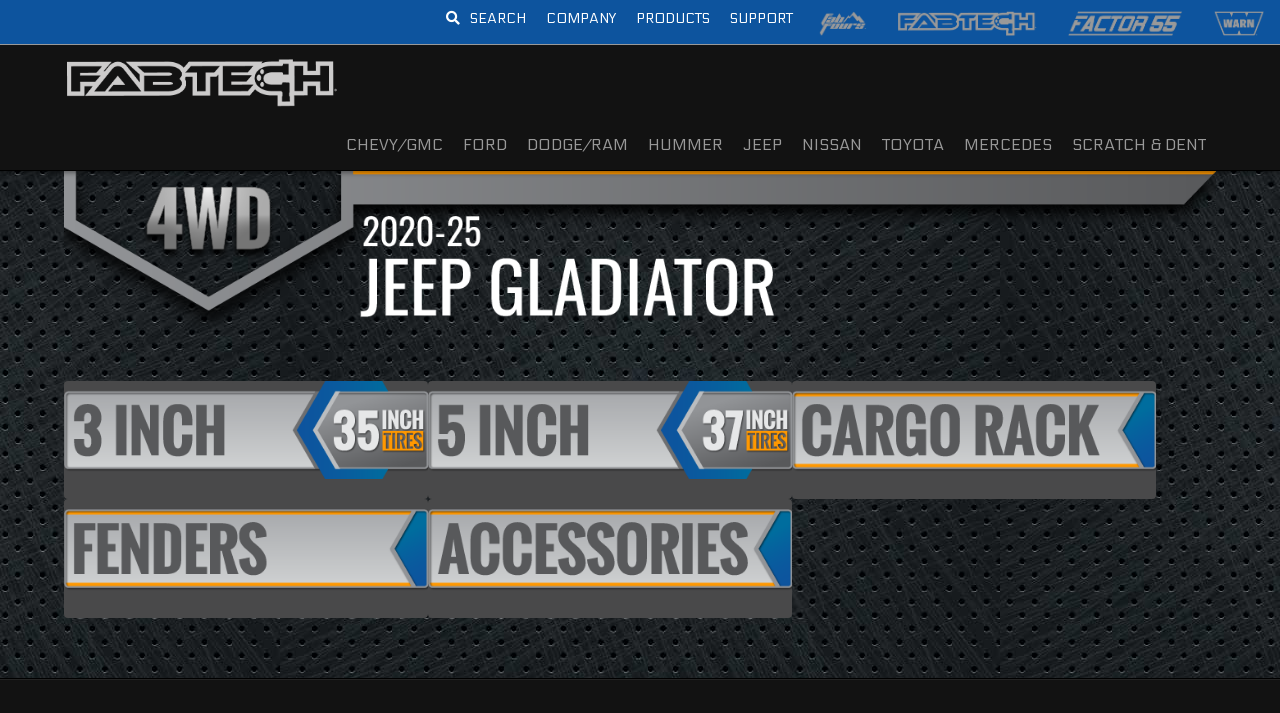

--- FILE ---
content_type: text/html; charset=UTF-8
request_url: https://fabtechmotorsports.com/product-category/jeep/4wd-jeep/gladiator/2020/gas-engine-2020/
body_size: 31927
content:
<!DOCTYPE html>
<html class="no-js" lang="en-US">
<head>
<meta charset="UTF-8">
<meta name="viewport" content="width=device-width, initial-scale=1.0">
<link rel="pingback" href="https://fabtechmotorsports.com/xmlrpc.php">
<meta name='robots' content='index, follow, max-image-preview:large, max-snippet:-1, max-video-preview:-1' />

	<!-- This site is optimized with the Yoast SEO Premium plugin v26.7 (Yoast SEO v26.6) - https://yoast.com/wordpress/plugins/seo/ -->
	<title>2020-23 Jeep Gladiator 4WD - Lift Kits - Fabtech®</title>
	<link rel="canonical" href="https://fabtechmotorsports.com/product-category/jeep/4wd-jeep/gladiator/2020/gas-engine-2020/" />
	<meta property="og:locale" content="en_US" />
	<meta property="og:type" content="article" />
	<meta property="og:title" content="2020-23 Jeep Gladiator 4WD - Lift Kits - Fabtech®" />
	<meta property="og:url" content="https://fabtechmotorsports.com/product-category/jeep/4wd-jeep/gladiator/2020/gas-engine-2020/" />
	<meta property="og:site_name" content="Fabtech Motorsports" />
	<meta property="og:image" content="https://fabtechmotorsports.com/wp-content/uploads/header-2020-jeep-gladiator-4wd.png" /><meta property="og:image" content="https://fabtechmotorsports.com/wp-content/uploads/banner-gas-engine.png" />
	<meta property="og:image:width" content="444" />
	<meta property="og:image:height" content="120" />
	<meta property="og:image:type" content="image/png" />
	<meta name="twitter:card" content="summary_large_image" />
	<meta name="twitter:site" content="@fabtechoffroad" />
	<script type="application/ld+json" class="yoast-schema-graph">{"@context":"https://schema.org","@graph":[{"@type":"CollectionPage","@id":"https://fabtechmotorsports.com/product-category/jeep/4wd-jeep/gladiator/2020/gas-engine-2020/","url":"https://fabtechmotorsports.com/product-category/jeep/4wd-jeep/gladiator/2020/gas-engine-2020/","name":"2020-23 Jeep Gladiator 4WD - Lift Kits - Fabtech®","isPartOf":{"@id":"https://fabtechmotorsports.com/#website"},"primaryImageOfPage":{"@id":"https://fabtechmotorsports.com/product-category/jeep/4wd-jeep/gladiator/2020/gas-engine-2020/#primaryimage"},"image":{"@id":"https://fabtechmotorsports.com/product-category/jeep/4wd-jeep/gladiator/2020/gas-engine-2020/#primaryimage"},"thumbnailUrl":"https://fabtechmotorsports.com/wp-content/uploads/fts24298-kit.jpg","breadcrumb":{"@id":"https://fabtechmotorsports.com/product-category/jeep/4wd-jeep/gladiator/2020/gas-engine-2020/#breadcrumb"},"inLanguage":"en-US"},{"@type":"ImageObject","inLanguage":"en-US","@id":"https://fabtechmotorsports.com/product-category/jeep/4wd-jeep/gladiator/2020/gas-engine-2020/#primaryimage","url":"https://fabtechmotorsports.com/wp-content/uploads/fts24298-kit.jpg","contentUrl":"https://fabtechmotorsports.com/wp-content/uploads/fts24298-kit.jpg","width":1800,"height":1200},{"@type":"BreadcrumbList","@id":"https://fabtechmotorsports.com/product-category/jeep/4wd-jeep/gladiator/2020/gas-engine-2020/#breadcrumb","itemListElement":[{"@type":"ListItem","position":1,"name":"Home","item":"https://fabtechmotorsports.com/"},{"@type":"ListItem","position":2,"name":"JEEP","item":"https://fabtechmotorsports.com/product-category/jeep/"},{"@type":"ListItem","position":3,"name":"4WD","item":"https://fabtechmotorsports.com/product-category/jeep/4wd-jeep/"},{"@type":"ListItem","position":4,"name":"GLADIATOR","item":"https://fabtechmotorsports.com/product-category/jeep/4wd-jeep/gladiator/"},{"@type":"ListItem","position":5,"name":"2020-23","item":"https://fabtechmotorsports.com/product-category/jeep/4wd-jeep/gladiator/2020/"},{"@type":"ListItem","position":6,"name":"GAS ENGINE"}]},{"@type":"WebSite","@id":"https://fabtechmotorsports.com/#website","url":"https://fabtechmotorsports.com/","name":"Fabtech Motorsports","description":"Suspension Lift Kits &amp; Truck Accessories","publisher":{"@id":"https://fabtechmotorsports.com/#organization"},"potentialAction":[{"@type":"SearchAction","target":{"@type":"EntryPoint","urlTemplate":"https://fabtechmotorsports.com/?s={search_term_string}"},"query-input":{"@type":"PropertyValueSpecification","valueRequired":true,"valueName":"search_term_string"}}],"inLanguage":"en-US"},{"@type":"Organization","@id":"https://fabtechmotorsports.com/#organization","name":"FABTECH","url":"https://fabtechmotorsports.com/","logo":{"@type":"ImageObject","inLanguage":"en-US","@id":"https://fabtechmotorsports.com/#/schema/logo/image/","url":"https://fabtechmotorsports.com/wp-content/uploads/fabtech-header-logo.png","contentUrl":"https://fabtechmotorsports.com/wp-content/uploads/fabtech-header-logo.png","width":765,"height":154,"caption":"FABTECH"},"image":{"@id":"https://fabtechmotorsports.com/#/schema/logo/image/"},"sameAs":["https://www.facebook.com/FabtechMotorsports","https://x.com/fabtechoffroad","https://www.instagram.com/fabtech_motorsports/","https://www.youtube.com/user/FabtechMotorsports"]}]}</script>
	<!-- / Yoast SEO Premium plugin. -->


<link rel='dns-prefetch' href='//fonts.googleapis.com' />
<link rel="alternate" type="application/rss+xml" title="Fabtech Motorsports &raquo; Feed" href="https://fabtechmotorsports.com/feed/" />
<link rel="alternate" type="application/rss+xml" title="Fabtech Motorsports &raquo; Comments Feed" href="https://fabtechmotorsports.com/comments/feed/" />
<meta property="og:site_name" content="Fabtech Motorsports"><meta property="og:title" content="Antenna Bracket (Fixed Light Mount) &#8211; FTS24298"><meta property="og:description" content="Suspension Lift Kits &amp; Truck Accessories"><meta property="og:image" content="https://fabtechmotorsports.com/wp-content/uploads/fts24298-kit.jpg"><meta property="og:url" content="https://fabtechmotorsports.com/product/antenna-bracket-fixed-light-mount-fts24298/"><meta property="og:type" content="website">		<!-- This site uses the Google Analytics by MonsterInsights plugin v9.10.1 - Using Analytics tracking - https://www.monsterinsights.com/ -->
							<script src="//www.googletagmanager.com/gtag/js?id=G-VJ9H5VVK1K"  data-cfasync="false" data-wpfc-render="false" type="text/javascript" async></script>
			<script data-cfasync="false" data-wpfc-render="false" type="text/javascript">
				var mi_version = '9.10.1';
				var mi_track_user = true;
				var mi_no_track_reason = '';
								var MonsterInsightsDefaultLocations = {"page_location":"https:\/\/fabtechmotorsports.com\/product-category\/jeep\/4wd-jeep\/gladiator\/2020\/gas-engine-2020\/"};
								if ( typeof MonsterInsightsPrivacyGuardFilter === 'function' ) {
					var MonsterInsightsLocations = (typeof MonsterInsightsExcludeQuery === 'object') ? MonsterInsightsPrivacyGuardFilter( MonsterInsightsExcludeQuery ) : MonsterInsightsPrivacyGuardFilter( MonsterInsightsDefaultLocations );
				} else {
					var MonsterInsightsLocations = (typeof MonsterInsightsExcludeQuery === 'object') ? MonsterInsightsExcludeQuery : MonsterInsightsDefaultLocations;
				}

								var disableStrs = [
										'ga-disable-G-VJ9H5VVK1K',
									];

				/* Function to detect opted out users */
				function __gtagTrackerIsOptedOut() {
					for (var index = 0; index < disableStrs.length; index++) {
						if (document.cookie.indexOf(disableStrs[index] + '=true') > -1) {
							return true;
						}
					}

					return false;
				}

				/* Disable tracking if the opt-out cookie exists. */
				if (__gtagTrackerIsOptedOut()) {
					for (var index = 0; index < disableStrs.length; index++) {
						window[disableStrs[index]] = true;
					}
				}

				/* Opt-out function */
				function __gtagTrackerOptout() {
					for (var index = 0; index < disableStrs.length; index++) {
						document.cookie = disableStrs[index] + '=true; expires=Thu, 31 Dec 2099 23:59:59 UTC; path=/';
						window[disableStrs[index]] = true;
					}
				}

				if ('undefined' === typeof gaOptout) {
					function gaOptout() {
						__gtagTrackerOptout();
					}
				}
								window.dataLayer = window.dataLayer || [];

				window.MonsterInsightsDualTracker = {
					helpers: {},
					trackers: {},
				};
				if (mi_track_user) {
					function __gtagDataLayer() {
						dataLayer.push(arguments);
					}

					function __gtagTracker(type, name, parameters) {
						if (!parameters) {
							parameters = {};
						}

						if (parameters.send_to) {
							__gtagDataLayer.apply(null, arguments);
							return;
						}

						if (type === 'event') {
														parameters.send_to = monsterinsights_frontend.v4_id;
							var hookName = name;
							if (typeof parameters['event_category'] !== 'undefined') {
								hookName = parameters['event_category'] + ':' + name;
							}

							if (typeof MonsterInsightsDualTracker.trackers[hookName] !== 'undefined') {
								MonsterInsightsDualTracker.trackers[hookName](parameters);
							} else {
								__gtagDataLayer('event', name, parameters);
							}
							
						} else {
							__gtagDataLayer.apply(null, arguments);
						}
					}

					__gtagTracker('js', new Date());
					__gtagTracker('set', {
						'developer_id.dZGIzZG': true,
											});
					if ( MonsterInsightsLocations.page_location ) {
						__gtagTracker('set', MonsterInsightsLocations);
					}
										__gtagTracker('config', 'G-VJ9H5VVK1K', {"allow_anchor":"true","forceSSL":"true","link_attribution":"true","page_path":location.pathname + location.search + location.hash} );
										window.gtag = __gtagTracker;										(function () {
						/* https://developers.google.com/analytics/devguides/collection/analyticsjs/ */
						/* ga and __gaTracker compatibility shim. */
						var noopfn = function () {
							return null;
						};
						var newtracker = function () {
							return new Tracker();
						};
						var Tracker = function () {
							return null;
						};
						var p = Tracker.prototype;
						p.get = noopfn;
						p.set = noopfn;
						p.send = function () {
							var args = Array.prototype.slice.call(arguments);
							args.unshift('send');
							__gaTracker.apply(null, args);
						};
						var __gaTracker = function () {
							var len = arguments.length;
							if (len === 0) {
								return;
							}
							var f = arguments[len - 1];
							if (typeof f !== 'object' || f === null || typeof f.hitCallback !== 'function') {
								if ('send' === arguments[0]) {
									var hitConverted, hitObject = false, action;
									if ('event' === arguments[1]) {
										if ('undefined' !== typeof arguments[3]) {
											hitObject = {
												'eventAction': arguments[3],
												'eventCategory': arguments[2],
												'eventLabel': arguments[4],
												'value': arguments[5] ? arguments[5] : 1,
											}
										}
									}
									if ('pageview' === arguments[1]) {
										if ('undefined' !== typeof arguments[2]) {
											hitObject = {
												'eventAction': 'page_view',
												'page_path': arguments[2],
											}
										}
									}
									if (typeof arguments[2] === 'object') {
										hitObject = arguments[2];
									}
									if (typeof arguments[5] === 'object') {
										Object.assign(hitObject, arguments[5]);
									}
									if ('undefined' !== typeof arguments[1].hitType) {
										hitObject = arguments[1];
										if ('pageview' === hitObject.hitType) {
											hitObject.eventAction = 'page_view';
										}
									}
									if (hitObject) {
										action = 'timing' === arguments[1].hitType ? 'timing_complete' : hitObject.eventAction;
										hitConverted = mapArgs(hitObject);
										__gtagTracker('event', action, hitConverted);
									}
								}
								return;
							}

							function mapArgs(args) {
								var arg, hit = {};
								var gaMap = {
									'eventCategory': 'event_category',
									'eventAction': 'event_action',
									'eventLabel': 'event_label',
									'eventValue': 'event_value',
									'nonInteraction': 'non_interaction',
									'timingCategory': 'event_category',
									'timingVar': 'name',
									'timingValue': 'value',
									'timingLabel': 'event_label',
									'page': 'page_path',
									'location': 'page_location',
									'title': 'page_title',
									'referrer' : 'page_referrer',
								};
								for (arg in args) {
																		if (!(!args.hasOwnProperty(arg) || !gaMap.hasOwnProperty(arg))) {
										hit[gaMap[arg]] = args[arg];
									} else {
										hit[arg] = args[arg];
									}
								}
								return hit;
							}

							try {
								f.hitCallback();
							} catch (ex) {
							}
						};
						__gaTracker.create = newtracker;
						__gaTracker.getByName = newtracker;
						__gaTracker.getAll = function () {
							return [];
						};
						__gaTracker.remove = noopfn;
						__gaTracker.loaded = true;
						window['__gaTracker'] = __gaTracker;
					})();
									} else {
										console.log("");
					(function () {
						function __gtagTracker() {
							return null;
						}

						window['__gtagTracker'] = __gtagTracker;
						window['gtag'] = __gtagTracker;
					})();
									}
			</script>
							<!-- / Google Analytics by MonsterInsights -->
				<script data-cfasync="false" data-wpfc-render="false" type="text/javascript">
			window.MonsterInsightsDualTracker.helpers.mapProductItem = function (uaItem) {
				var prefixIndex, prefixKey, mapIndex;
				
				var toBePrefixed = ['id', 'name', 'list_name', 'brand', 'category', 'variant'];

				var item = {};

				var fieldMap = {
					'price': 'price',
					'list_position': 'index',
					'quantity': 'quantity',
					'position': 'index',
				};

				for (mapIndex in fieldMap) {
					if (uaItem.hasOwnProperty(mapIndex)) {
						item[fieldMap[mapIndex]] = uaItem[mapIndex];
					}
				}

				for (prefixIndex = 0; prefixIndex < toBePrefixed.length; prefixIndex++) {
					prefixKey = toBePrefixed[prefixIndex];
					if (typeof uaItem[prefixKey] !== 'undefined') {
						item['item_' + prefixKey] = uaItem[prefixKey];
					}
				}

				return item;
			};

			MonsterInsightsDualTracker.trackers['view_item_list'] = function (parameters) {
				var items = parameters.items;
				var listName, itemIndex, item, itemListName;
				var lists = {
					'_': {items: [], 'send_to': monsterinsights_frontend.v4_id},
				};

				for (itemIndex = 0; itemIndex < items.length; itemIndex++) {
					item = MonsterInsightsDualTracker.helpers.mapProductItem(items[itemIndex]);

					if (typeof item['item_list_name'] === 'undefined') {
						lists['_'].items.push(item);
					} else {
						itemListName = item['item_list_name'];
						if (typeof lists[itemListName] === 'undefined') {
							lists[itemListName] = {
								'items': [],
								'item_list_name': itemListName,
								'send_to': monsterinsights_frontend.v4_id,
							};
						}

						lists[itemListName].items.push(item);
					}
				}

				for (listName in lists) {
					__gtagDataLayer('event', 'view_item_list', lists[listName]);
				}
			};

			MonsterInsightsDualTracker.trackers['select_content'] = function (parameters) {
				const items = parameters.items.map(MonsterInsightsDualTracker.helpers.mapProductItem);
				__gtagDataLayer('event', 'select_item', {items: items, send_to: parameters.send_to});
			};

			MonsterInsightsDualTracker.trackers['view_item'] = function (parameters) {
				const items = parameters.items.map(MonsterInsightsDualTracker.helpers.mapProductItem);
				__gtagDataLayer('event', 'view_item', {items: items, send_to: parameters.send_to});
			};
		</script>
		<style id='wp-img-auto-sizes-contain-inline-css' type='text/css'>
img:is([sizes=auto i],[sizes^="auto," i]){contain-intrinsic-size:3000px 1500px}
/*# sourceURL=wp-img-auto-sizes-contain-inline-css */
</style>
<style id='wp-block-library-inline-css' type='text/css'>
:root{--wp-block-synced-color:#7a00df;--wp-block-synced-color--rgb:122,0,223;--wp-bound-block-color:var(--wp-block-synced-color);--wp-editor-canvas-background:#ddd;--wp-admin-theme-color:#007cba;--wp-admin-theme-color--rgb:0,124,186;--wp-admin-theme-color-darker-10:#006ba1;--wp-admin-theme-color-darker-10--rgb:0,107,160.5;--wp-admin-theme-color-darker-20:#005a87;--wp-admin-theme-color-darker-20--rgb:0,90,135;--wp-admin-border-width-focus:2px}@media (min-resolution:192dpi){:root{--wp-admin-border-width-focus:1.5px}}.wp-element-button{cursor:pointer}:root .has-very-light-gray-background-color{background-color:#eee}:root .has-very-dark-gray-background-color{background-color:#313131}:root .has-very-light-gray-color{color:#eee}:root .has-very-dark-gray-color{color:#313131}:root .has-vivid-green-cyan-to-vivid-cyan-blue-gradient-background{background:linear-gradient(135deg,#00d084,#0693e3)}:root .has-purple-crush-gradient-background{background:linear-gradient(135deg,#34e2e4,#4721fb 50%,#ab1dfe)}:root .has-hazy-dawn-gradient-background{background:linear-gradient(135deg,#faaca8,#dad0ec)}:root .has-subdued-olive-gradient-background{background:linear-gradient(135deg,#fafae1,#67a671)}:root .has-atomic-cream-gradient-background{background:linear-gradient(135deg,#fdd79a,#004a59)}:root .has-nightshade-gradient-background{background:linear-gradient(135deg,#330968,#31cdcf)}:root .has-midnight-gradient-background{background:linear-gradient(135deg,#020381,#2874fc)}:root{--wp--preset--font-size--normal:16px;--wp--preset--font-size--huge:42px}.has-regular-font-size{font-size:1em}.has-larger-font-size{font-size:2.625em}.has-normal-font-size{font-size:var(--wp--preset--font-size--normal)}.has-huge-font-size{font-size:var(--wp--preset--font-size--huge)}.has-text-align-center{text-align:center}.has-text-align-left{text-align:left}.has-text-align-right{text-align:right}.has-fit-text{white-space:nowrap!important}#end-resizable-editor-section{display:none}.aligncenter{clear:both}.items-justified-left{justify-content:flex-start}.items-justified-center{justify-content:center}.items-justified-right{justify-content:flex-end}.items-justified-space-between{justify-content:space-between}.screen-reader-text{border:0;clip-path:inset(50%);height:1px;margin:-1px;overflow:hidden;padding:0;position:absolute;width:1px;word-wrap:normal!important}.screen-reader-text:focus{background-color:#ddd;clip-path:none;color:#444;display:block;font-size:1em;height:auto;left:5px;line-height:normal;padding:15px 23px 14px;text-decoration:none;top:5px;width:auto;z-index:100000}html :where(.has-border-color){border-style:solid}html :where([style*=border-top-color]){border-top-style:solid}html :where([style*=border-right-color]){border-right-style:solid}html :where([style*=border-bottom-color]){border-bottom-style:solid}html :where([style*=border-left-color]){border-left-style:solid}html :where([style*=border-width]){border-style:solid}html :where([style*=border-top-width]){border-top-style:solid}html :where([style*=border-right-width]){border-right-style:solid}html :where([style*=border-bottom-width]){border-bottom-style:solid}html :where([style*=border-left-width]){border-left-style:solid}html :where(img[class*=wp-image-]){height:auto;max-width:100%}:where(figure){margin:0 0 1em}html :where(.is-position-sticky){--wp-admin--admin-bar--position-offset:var(--wp-admin--admin-bar--height,0px)}@media screen and (max-width:600px){html :where(.is-position-sticky){--wp-admin--admin-bar--position-offset:0px}}

/*# sourceURL=wp-block-library-inline-css */
</style><style id='global-styles-inline-css' type='text/css'>
:root{--wp--preset--aspect-ratio--square: 1;--wp--preset--aspect-ratio--4-3: 4/3;--wp--preset--aspect-ratio--3-4: 3/4;--wp--preset--aspect-ratio--3-2: 3/2;--wp--preset--aspect-ratio--2-3: 2/3;--wp--preset--aspect-ratio--16-9: 16/9;--wp--preset--aspect-ratio--9-16: 9/16;--wp--preset--color--black: #000000;--wp--preset--color--cyan-bluish-gray: #abb8c3;--wp--preset--color--white: #ffffff;--wp--preset--color--pale-pink: #f78da7;--wp--preset--color--vivid-red: #cf2e2e;--wp--preset--color--luminous-vivid-orange: #ff6900;--wp--preset--color--luminous-vivid-amber: #fcb900;--wp--preset--color--light-green-cyan: #7bdcb5;--wp--preset--color--vivid-green-cyan: #00d084;--wp--preset--color--pale-cyan-blue: #8ed1fc;--wp--preset--color--vivid-cyan-blue: #0693e3;--wp--preset--color--vivid-purple: #9b51e0;--wp--preset--gradient--vivid-cyan-blue-to-vivid-purple: linear-gradient(135deg,rgb(6,147,227) 0%,rgb(155,81,224) 100%);--wp--preset--gradient--light-green-cyan-to-vivid-green-cyan: linear-gradient(135deg,rgb(122,220,180) 0%,rgb(0,208,130) 100%);--wp--preset--gradient--luminous-vivid-amber-to-luminous-vivid-orange: linear-gradient(135deg,rgb(252,185,0) 0%,rgb(255,105,0) 100%);--wp--preset--gradient--luminous-vivid-orange-to-vivid-red: linear-gradient(135deg,rgb(255,105,0) 0%,rgb(207,46,46) 100%);--wp--preset--gradient--very-light-gray-to-cyan-bluish-gray: linear-gradient(135deg,rgb(238,238,238) 0%,rgb(169,184,195) 100%);--wp--preset--gradient--cool-to-warm-spectrum: linear-gradient(135deg,rgb(74,234,220) 0%,rgb(151,120,209) 20%,rgb(207,42,186) 40%,rgb(238,44,130) 60%,rgb(251,105,98) 80%,rgb(254,248,76) 100%);--wp--preset--gradient--blush-light-purple: linear-gradient(135deg,rgb(255,206,236) 0%,rgb(152,150,240) 100%);--wp--preset--gradient--blush-bordeaux: linear-gradient(135deg,rgb(254,205,165) 0%,rgb(254,45,45) 50%,rgb(107,0,62) 100%);--wp--preset--gradient--luminous-dusk: linear-gradient(135deg,rgb(255,203,112) 0%,rgb(199,81,192) 50%,rgb(65,88,208) 100%);--wp--preset--gradient--pale-ocean: linear-gradient(135deg,rgb(255,245,203) 0%,rgb(182,227,212) 50%,rgb(51,167,181) 100%);--wp--preset--gradient--electric-grass: linear-gradient(135deg,rgb(202,248,128) 0%,rgb(113,206,126) 100%);--wp--preset--gradient--midnight: linear-gradient(135deg,rgb(2,3,129) 0%,rgb(40,116,252) 100%);--wp--preset--font-size--small: 13px;--wp--preset--font-size--medium: 20px;--wp--preset--font-size--large: 36px;--wp--preset--font-size--x-large: 42px;--wp--preset--spacing--20: 0.44rem;--wp--preset--spacing--30: 0.67rem;--wp--preset--spacing--40: 1rem;--wp--preset--spacing--50: 1.5rem;--wp--preset--spacing--60: 2.25rem;--wp--preset--spacing--70: 3.38rem;--wp--preset--spacing--80: 5.06rem;--wp--preset--shadow--natural: 6px 6px 9px rgba(0, 0, 0, 0.2);--wp--preset--shadow--deep: 12px 12px 50px rgba(0, 0, 0, 0.4);--wp--preset--shadow--sharp: 6px 6px 0px rgba(0, 0, 0, 0.2);--wp--preset--shadow--outlined: 6px 6px 0px -3px rgb(255, 255, 255), 6px 6px rgb(0, 0, 0);--wp--preset--shadow--crisp: 6px 6px 0px rgb(0, 0, 0);}:where(.is-layout-flex){gap: 0.5em;}:where(.is-layout-grid){gap: 0.5em;}body .is-layout-flex{display: flex;}.is-layout-flex{flex-wrap: wrap;align-items: center;}.is-layout-flex > :is(*, div){margin: 0;}body .is-layout-grid{display: grid;}.is-layout-grid > :is(*, div){margin: 0;}:where(.wp-block-columns.is-layout-flex){gap: 2em;}:where(.wp-block-columns.is-layout-grid){gap: 2em;}:where(.wp-block-post-template.is-layout-flex){gap: 1.25em;}:where(.wp-block-post-template.is-layout-grid){gap: 1.25em;}.has-black-color{color: var(--wp--preset--color--black) !important;}.has-cyan-bluish-gray-color{color: var(--wp--preset--color--cyan-bluish-gray) !important;}.has-white-color{color: var(--wp--preset--color--white) !important;}.has-pale-pink-color{color: var(--wp--preset--color--pale-pink) !important;}.has-vivid-red-color{color: var(--wp--preset--color--vivid-red) !important;}.has-luminous-vivid-orange-color{color: var(--wp--preset--color--luminous-vivid-orange) !important;}.has-luminous-vivid-amber-color{color: var(--wp--preset--color--luminous-vivid-amber) !important;}.has-light-green-cyan-color{color: var(--wp--preset--color--light-green-cyan) !important;}.has-vivid-green-cyan-color{color: var(--wp--preset--color--vivid-green-cyan) !important;}.has-pale-cyan-blue-color{color: var(--wp--preset--color--pale-cyan-blue) !important;}.has-vivid-cyan-blue-color{color: var(--wp--preset--color--vivid-cyan-blue) !important;}.has-vivid-purple-color{color: var(--wp--preset--color--vivid-purple) !important;}.has-black-background-color{background-color: var(--wp--preset--color--black) !important;}.has-cyan-bluish-gray-background-color{background-color: var(--wp--preset--color--cyan-bluish-gray) !important;}.has-white-background-color{background-color: var(--wp--preset--color--white) !important;}.has-pale-pink-background-color{background-color: var(--wp--preset--color--pale-pink) !important;}.has-vivid-red-background-color{background-color: var(--wp--preset--color--vivid-red) !important;}.has-luminous-vivid-orange-background-color{background-color: var(--wp--preset--color--luminous-vivid-orange) !important;}.has-luminous-vivid-amber-background-color{background-color: var(--wp--preset--color--luminous-vivid-amber) !important;}.has-light-green-cyan-background-color{background-color: var(--wp--preset--color--light-green-cyan) !important;}.has-vivid-green-cyan-background-color{background-color: var(--wp--preset--color--vivid-green-cyan) !important;}.has-pale-cyan-blue-background-color{background-color: var(--wp--preset--color--pale-cyan-blue) !important;}.has-vivid-cyan-blue-background-color{background-color: var(--wp--preset--color--vivid-cyan-blue) !important;}.has-vivid-purple-background-color{background-color: var(--wp--preset--color--vivid-purple) !important;}.has-black-border-color{border-color: var(--wp--preset--color--black) !important;}.has-cyan-bluish-gray-border-color{border-color: var(--wp--preset--color--cyan-bluish-gray) !important;}.has-white-border-color{border-color: var(--wp--preset--color--white) !important;}.has-pale-pink-border-color{border-color: var(--wp--preset--color--pale-pink) !important;}.has-vivid-red-border-color{border-color: var(--wp--preset--color--vivid-red) !important;}.has-luminous-vivid-orange-border-color{border-color: var(--wp--preset--color--luminous-vivid-orange) !important;}.has-luminous-vivid-amber-border-color{border-color: var(--wp--preset--color--luminous-vivid-amber) !important;}.has-light-green-cyan-border-color{border-color: var(--wp--preset--color--light-green-cyan) !important;}.has-vivid-green-cyan-border-color{border-color: var(--wp--preset--color--vivid-green-cyan) !important;}.has-pale-cyan-blue-border-color{border-color: var(--wp--preset--color--pale-cyan-blue) !important;}.has-vivid-cyan-blue-border-color{border-color: var(--wp--preset--color--vivid-cyan-blue) !important;}.has-vivid-purple-border-color{border-color: var(--wp--preset--color--vivid-purple) !important;}.has-vivid-cyan-blue-to-vivid-purple-gradient-background{background: var(--wp--preset--gradient--vivid-cyan-blue-to-vivid-purple) !important;}.has-light-green-cyan-to-vivid-green-cyan-gradient-background{background: var(--wp--preset--gradient--light-green-cyan-to-vivid-green-cyan) !important;}.has-luminous-vivid-amber-to-luminous-vivid-orange-gradient-background{background: var(--wp--preset--gradient--luminous-vivid-amber-to-luminous-vivid-orange) !important;}.has-luminous-vivid-orange-to-vivid-red-gradient-background{background: var(--wp--preset--gradient--luminous-vivid-orange-to-vivid-red) !important;}.has-very-light-gray-to-cyan-bluish-gray-gradient-background{background: var(--wp--preset--gradient--very-light-gray-to-cyan-bluish-gray) !important;}.has-cool-to-warm-spectrum-gradient-background{background: var(--wp--preset--gradient--cool-to-warm-spectrum) !important;}.has-blush-light-purple-gradient-background{background: var(--wp--preset--gradient--blush-light-purple) !important;}.has-blush-bordeaux-gradient-background{background: var(--wp--preset--gradient--blush-bordeaux) !important;}.has-luminous-dusk-gradient-background{background: var(--wp--preset--gradient--luminous-dusk) !important;}.has-pale-ocean-gradient-background{background: var(--wp--preset--gradient--pale-ocean) !important;}.has-electric-grass-gradient-background{background: var(--wp--preset--gradient--electric-grass) !important;}.has-midnight-gradient-background{background: var(--wp--preset--gradient--midnight) !important;}.has-small-font-size{font-size: var(--wp--preset--font-size--small) !important;}.has-medium-font-size{font-size: var(--wp--preset--font-size--medium) !important;}.has-large-font-size{font-size: var(--wp--preset--font-size--large) !important;}.has-x-large-font-size{font-size: var(--wp--preset--font-size--x-large) !important;}
/*# sourceURL=global-styles-inline-css */
</style>

<style id='classic-theme-styles-inline-css' type='text/css'>
/*! This file is auto-generated */
.wp-block-button__link{color:#fff;background-color:#32373c;border-radius:9999px;box-shadow:none;text-decoration:none;padding:calc(.667em + 2px) calc(1.333em + 2px);font-size:1.125em}.wp-block-file__button{background:#32373c;color:#fff;text-decoration:none}
/*# sourceURL=/wp-includes/css/classic-themes.min.css */
</style>
<link rel='stylesheet' id='cr-frontend-css-css' href='https://fabtechmotorsports.com/wp-content/plugins/customer-reviews-woocommerce/css/frontend.css?ver=5.93.0' type='text/css' media='all' />
<link rel='stylesheet' id='dashicons-css' href='https://fabtechmotorsports.com/wp-includes/css/dashicons.min.css?ver=6.9' type='text/css' media='all' />
<style id='dashicons-inline-css' type='text/css'>
[data-font="Dashicons"]:before {font-family: 'Dashicons' !important;content: attr(data-icon) !important;speak: none !important;font-weight: normal !important;font-variant: normal !important;text-transform: none !important;line-height: 1 !important;font-style: normal !important;-webkit-font-smoothing: antialiased !important;-moz-osx-font-smoothing: grayscale !important;}
/*# sourceURL=dashicons-inline-css */
</style>
<link rel='stylesheet' id='ubermenu-oswald-css' href='//fonts.googleapis.com/css?family=Oswald%3A%2C300%2C400%2C700&#038;ver=6.9' type='text/css' media='all' />
<link rel='stylesheet' id='woocommerce-smallscreen-css' href='https://fabtechmotorsports.com/wp-content/plugins/woocommerce/assets/css/woocommerce-smallscreen.css?ver=10.4.3' type='text/css' media='only screen and (max-width: 768px)' />
<style id='woocommerce-inline-inline-css' type='text/css'>
.woocommerce form .form-row .required { visibility: visible; }
/*# sourceURL=woocommerce-inline-inline-css */
</style>
<link rel='stylesheet' id='yith_wcbm_badge_style-css' href='https://fabtechmotorsports.com/wp-content/plugins/yith-woocommerce-badges-management/assets/css/frontend.css?ver=3.21.0' type='text/css' media='all' />
<style id='yith_wcbm_badge_style-inline-css' type='text/css'>
.yith-wcbm-badge.yith-wcbm-badge-text.yith-wcbm-badge-55715 {
				top: 0; right: 0; 
				
				-ms-transform: ; 
				-webkit-transform: ; 
				transform: ;
				padding: 0px 0px 0px 0px;
				background-color:#dd3333; border-radius: 0px 0px 0px 0px; width:290px; height:30px;
			}.yith-wcbm-badge.yith-wcbm-badge-text.yith-wcbm-badge-13117 {
				top: 0; right: 0; 
				
				-ms-transform: ; 
				-webkit-transform: ; 
				transform: ;
				padding: 0px 0px 0px 0px;
				background-color:#dd3333; border-radius: 0px 0px 0px 0px; width:290px; height:30px;
			}.yith-wcbm-badge.yith-wcbm-badge-text.yith-wcbm-badge-53922 {
				top: 0; right: 0; 
				
				-ms-transform: ; 
				-webkit-transform: ; 
				transform: ;
				padding: 0px 0px 0px 0px;
				background-color:#dd3333; border-radius: 0px 0px 0px 0px; width:290px; height:30px;
			}.yith-wcbm-badge.yith-wcbm-badge-text.yith-wcbm-badge-40435 {
				top: 0; right: 0; 
				
				-ms-transform: ; 
				-webkit-transform: ; 
				transform: ;
				padding: 0px 0px 0px 0px;
				background-color:#ffff23; border-radius: 0px 0px 0px 0px; width:220px; height:30px;
			}.yith-wcbm-badge.yith-wcbm-badge-text.yith-wcbm-badge-47450 {
				top: 0; right: 0; 
				
				-ms-transform: ; 
				-webkit-transform: ; 
				transform: ;
				padding: 0px 0px 0px 0px;
				background-color:#ff9000; border-radius: 0px 0px 0px 0px; width:220px; height:30px;
			}
/*# sourceURL=yith_wcbm_badge_style-inline-css */
</style>
<link rel='stylesheet' id='yith-gfont-open-sans-css' href='https://fabtechmotorsports.com/wp-content/plugins/yith-woocommerce-badges-management/assets/fonts/open-sans/style.css?ver=3.21.0' type='text/css' media='all' />
<link rel='stylesheet' id='x-stack-css' href='https://fabtechmotorsports.com/wp-content/themes/x/framework/dist/css/site/stacks/integrity-dark.css?ver=10.7.10' type='text/css' media='all' />
<link rel='stylesheet' id='x-woocommerce-css' href='https://fabtechmotorsports.com/wp-content/themes/x/framework/dist/css/site/woocommerce/integrity-dark.css?ver=10.7.10' type='text/css' media='all' />
<link rel='stylesheet' id='x-child-css' href='https://fabtechmotorsports.com/wp-content/themes/x-child/style.css?ver=10.7.10' type='text/css' media='all' />
<link rel='stylesheet' id='prdctfltr-css' href='https://fabtechmotorsports.com/wp-content/plugins/prdctfltr/lib/css/style.min.css?ver=6.6.5' type='text/css' media='all' />
<link rel='stylesheet' id='tablepress-default-css' href='https://fabtechmotorsports.com/wp-content/plugins/tablepress/css/build/default.css?ver=3.2.5' type='text/css' media='all' />
<link rel='stylesheet' id='ubermenu-css' href='https://fabtechmotorsports.com/wp-content/plugins/ubermenu/pro/assets/css/ubermenu.min.css?ver=3.8.5' type='text/css' media='all' />
<link rel='stylesheet' id='ubermenu-font-awesome-all-css' href='https://fabtechmotorsports.com/wp-content/plugins/ubermenu/assets/fontawesome/css/all.min.css?ver=6.9' type='text/css' media='all' />
<style id='cs-inline-css' type='text/css'>
@media (min-width:1200px){.x-hide-xl{display:none !important;}}@media (min-width:979px) and (max-width:1199px){.x-hide-lg{display:none !important;}}@media (min-width:767px) and (max-width:978px){.x-hide-md{display:none !important;}}@media (min-width:480px) and (max-width:766px){.x-hide-sm{display:none !important;}}@media (max-width:479px){.x-hide-xs{display:none !important;}} a,h1 a:hover,h2 a:hover,h3 a:hover,h4 a:hover,h5 a:hover,h6 a:hover,.x-breadcrumb-wrap a:hover,.widget ul li a:hover,.widget ol li a:hover,.widget.widget_text ul li a,.widget.widget_text ol li a,.widget_nav_menu .current-menu-item > a,.x-accordion-heading .x-accordion-toggle:hover,.x-comment-author a:hover,.x-comment-time:hover,.x-recent-posts a:hover .h-recent-posts{color:#cccccc;}a:hover,.widget.widget_text ul li a:hover,.widget.widget_text ol li a:hover,.x-twitter-widget ul li a:hover{color:#ff9000;}.woocommerce .price > .amount,.woocommerce .price > ins > .amount,.woocommerce .star-rating:before,.woocommerce .star-rating span:before,.woocommerce li.product .entry-header h3 a:hover{color:#cccccc;}.rev_slider_wrapper,a.x-img-thumbnail:hover,.x-slider-container.below,.page-template-template-blank-3-php .x-slider-container.above,.page-template-template-blank-6-php .x-slider-container.above{border-color:#cccccc;}.entry-thumb:before,.x-pagination span.current,.woocommerce-pagination span[aria-current],.flex-direction-nav a,.flex-control-nav a:hover,.flex-control-nav a.flex-active,.mejs-time-current,.x-dropcap,.x-skill-bar .bar,.x-pricing-column.featured h2,.h-comments-title small,.x-entry-share .x-share:hover,.x-highlight,.x-recent-posts .x-recent-posts-img:after{background-color:#cccccc;}.woocommerce .onsale,.widget_price_filter .ui-slider .ui-slider-range{background-color:#cccccc;}.x-nav-tabs > .active > a,.x-nav-tabs > .active > a:hover{box-shadow:inset 0 3px 0 0 #cccccc;}.x-main{width:calc(65% - 2.463055%);}.x-sidebar{width:calc(100% - 2.463055% - 65%);}.x-comment-author,.x-comment-time,.comment-form-author label,.comment-form-email label,.comment-form-url label,.comment-form-rating label,.comment-form-comment label,.widget_calendar #wp-calendar caption,.widget.widget_rss li .rsswidget{font-family:"Oswald",sans-serif;font-weight:700;text-transform:uppercase;}.p-landmark-sub,.p-meta,input,button,select,textarea{font-family:"Electrolize",sans-serif;}.widget ul li a,.widget ol li a,.x-comment-time{color:#999999;}.woocommerce .price > .from,.woocommerce .price > del,.woocommerce p.stars span a:after{color:#999999;}.widget_text ol li a,.widget_text ul li a{color:#cccccc;}.widget_text ol li a:hover,.widget_text ul li a:hover{color:#ff9000;}.comment-form-author label,.comment-form-email label,.comment-form-url label,.comment-form-rating label,.comment-form-comment label,.widget_calendar #wp-calendar th,.p-landmark-sub strong,.widget_tag_cloud .tagcloud a:hover,.widget_tag_cloud .tagcloud a:active,.entry-footer a:hover,.entry-footer a:active,.x-breadcrumbs .current,.x-comment-author,.x-comment-author a{color:#cccccc;}.widget_calendar #wp-calendar th{border-color:#cccccc;}.h-feature-headline span i{background-color:#cccccc;}@media (max-width:978.98px){}html{font-size:12px;}@media (min-width:500px){html{font-size:calc(12px + (16 - 12) * ((100vw - 500px) / (1000 - 500)));}}@media (min-width:1000px){html{font-size:16px;}}body{font-style:normal;font-weight:400;color:#999999;background:#29292a url(//fabtechmotorsports.com/wp-content/uploads/carbon-holes.jpg) center top repeat;}.w-b{font-weight:400 !important;}h1,h2,h3,h4,h5,h6,.h1,.h2,.h3,.h4,.h5,.h6,.x-text-headline{font-family:"Oswald",sans-serif;font-style:normal;font-weight:700;text-transform:uppercase;}h1,.h1{letter-spacing:0em;}h2,.h2{letter-spacing:0em;}h3,.h3{letter-spacing:0.075em;}h4,.h4{letter-spacing:0em;}h5,.h5{letter-spacing:0em;}h6,.h6{letter-spacing:0em;}.w-h{font-weight:700 !important;}.x-container.width{width:90%;}.x-container.max{max-width:1366px;}.x-bar-content.x-container.width{flex-basis:90%;}.x-main.full{float:none;clear:both;display:block;width:auto;}@media (max-width:978.98px){.x-main.full,.x-main.left,.x-main.right,.x-sidebar.left,.x-sidebar.right{float:none;display:block;width:auto !important;}}.entry-header,.entry-content{font-size:1rem;}body,input,button,select,textarea{font-family:"Electrolize",sans-serif;}h1,h2,h3,h4,h5,h6,.h1,.h2,.h3,.h4,.h5,.h6,h1 a,h2 a,h3 a,h4 a,h5 a,h6 a,.h1 a,.h2 a,.h3 a,.h4 a,.h5 a,.h6 a,blockquote{color:#cccccc;}.cfc-h-tx{color:#cccccc !important;}.cfc-h-bd{border-color:#cccccc !important;}.cfc-h-bg{background-color:#cccccc !important;}.cfc-b-tx{color:#999999 !important;}.cfc-b-bd{border-color:#999999 !important;}.cfc-b-bg{background-color:#999999 !important;}.x-btn,.button,[type="submit"]{color:#ffffff;border-color:rgb(255,83,0);background-color:#ff9000;text-shadow:0 0.075em 0.075em rgba(0,0,0,0.5);}.x-btn:hover,.button:hover,[type="submit"]:hover{color:#ffffff;border-color:#ff9000;background-color:rgb(255,83,0);text-shadow:0 0.075em 0.075em rgba(0,0,0,0.5);}.x-btn.x-btn-real,.x-btn.x-btn-real:hover{margin-bottom:0.25em;text-shadow:0 0.075em 0.075em rgba(0,0,0,0.65);}.x-btn.x-btn-real{box-shadow:0 0.25em 0 0 #a71000,0 4px 9px rgba(0,0,0,0.75);}.x-btn.x-btn-real:hover{box-shadow:0 0.25em 0 0 #a71000,0 4px 9px rgba(0,0,0,0.75);}.x-btn.x-btn-flat,.x-btn.x-btn-flat:hover{margin-bottom:0;text-shadow:0 0.075em 0.075em rgba(0,0,0,0.65);box-shadow:none;}.x-btn.x-btn-transparent,.x-btn.x-btn-transparent:hover{margin-bottom:0;border-width:3px;text-shadow:none;text-transform:uppercase;background-color:transparent;box-shadow:none;}.x-cart-notification-icon.loading{color:#545454;}.x-cart-notification:before{background-color:#000000;}.x-cart-notification-icon.added{color:#ffffff;}.x-cart-notification.added:before{background-color:#46a546;}.woocommerce-MyAccount-navigation-link a{color:#999999;}.woocommerce-MyAccount-navigation-link a:hover,.woocommerce-MyAccount-navigation-link.is-active a{color:#cccccc;}.cart_item .product-remove a{color:#999999;}.cart_item .product-remove a:hover{color:#cccccc;}.cart_item .product-name a{color:#cccccc;}.cart_item .product-name a:hover{color:#cccccc;}.woocommerce p.stars span a{background-color:#cccccc;}.x-topbar .p-info a:hover,.x-widgetbar .widget ul li a:hover{color:#cccccc;}.x-topbar .p-info,.x-topbar .p-info a,.x-navbar .desktop .x-nav > li > a,.x-navbar .desktop .sub-menu a,.x-navbar .mobile .x-nav li > a,.x-breadcrumb-wrap a,.x-breadcrumbs .delimiter{color:#999999;}.x-navbar .desktop .x-nav > li > a:hover,.x-navbar .desktop .x-nav > .x-active > a,.x-navbar .desktop .x-nav > .current-menu-item > a,.x-navbar .desktop .sub-menu a:hover,.x-navbar .desktop .sub-menu .x-active > a,.x-navbar .desktop .sub-menu .current-menu-item > a,.x-navbar .desktop .x-nav .x-megamenu > .sub-menu > li > a,.x-navbar .mobile .x-nav li > a:hover,.x-navbar .mobile .x-nav .x-active > a,.x-navbar .mobile .x-nav .current-menu-item > a{color:#ff9000;}.x-navbar .desktop .x-nav > li > a:hover,.x-navbar .desktop .x-nav > .x-active > a,.x-navbar .desktop .x-nav > .current-menu-item > a{box-shadow:inset 0 4px 0 0 #cccccc;}.x-navbar .desktop .x-nav > li > a{height:70px;padding-top:0px;}.x-navbar .desktop .x-nav > li ul{top:calc(70px - 15px);}@media (max-width:979px){}.x-navbar-inner{min-height:70px;}.x-brand{margin-top:10px;font-family:"Electrolize",sans-serif;font-size:16px;font-style:normal;font-weight:400;letter-spacing:-0.035em;color:#272727;}.x-brand:hover,.x-brand:focus{color:#272727;}.x-brand img{width:calc(550px / 2);}.x-navbar .x-nav-wrap .x-nav > li > a{font-family:"Electrolize",sans-serif;font-style:normal;font-weight:400;letter-spacing:0.085em;text-transform:uppercase;}.x-navbar .desktop .x-nav > li > a{font-size:14px;}.x-navbar .desktop .x-nav > li > a:not(.x-btn-navbar-woocommerce){padding-left:10px;padding-right:10px;}.x-navbar .desktop .x-nav > li > a > span{margin-right:-0.085em;}.x-btn-navbar{margin-top:60px;}.x-btn-navbar,.x-btn-navbar.collapsed{font-size:36px;}@media (max-width:979px){.x-widgetbar{left:0;right:0;}}.bg .mejs-container,.x-video .mejs-container{position:unset !important;} @font-face{font-family:'FontAwesomePro';font-style:normal;font-weight:900;font-display:block;src:url('https://fabtechmotorsports.com/wp-content/plugins/cornerstone/assets/fonts/fa-solid-900.woff2?ver=6.7.2') format('woff2'),url('https://fabtechmotorsports.com/wp-content/plugins/cornerstone/assets/fonts/fa-solid-900.ttf?ver=6.7.2') format('truetype');}[data-x-fa-pro-icon]{font-family:"FontAwesomePro" !important;}[data-x-fa-pro-icon]:before{content:attr(data-x-fa-pro-icon);}[data-x-icon],[data-x-icon-o],[data-x-icon-l],[data-x-icon-s],[data-x-icon-b],[data-x-icon-sr],[data-x-icon-ss],[data-x-icon-sl],[data-x-fa-pro-icon],[class*="cs-fa-"]{display:inline-flex;font-style:normal;font-weight:400;text-decoration:inherit;text-rendering:auto;-webkit-font-smoothing:antialiased;-moz-osx-font-smoothing:grayscale;}[data-x-icon].left,[data-x-icon-o].left,[data-x-icon-l].left,[data-x-icon-s].left,[data-x-icon-b].left,[data-x-icon-sr].left,[data-x-icon-ss].left,[data-x-icon-sl].left,[data-x-fa-pro-icon].left,[class*="cs-fa-"].left{margin-right:0.5em;}[data-x-icon].right,[data-x-icon-o].right,[data-x-icon-l].right,[data-x-icon-s].right,[data-x-icon-b].right,[data-x-icon-sr].right,[data-x-icon-ss].right,[data-x-icon-sl].right,[data-x-fa-pro-icon].right,[class*="cs-fa-"].right{margin-left:0.5em;}[data-x-icon]:before,[data-x-icon-o]:before,[data-x-icon-l]:before,[data-x-icon-s]:before,[data-x-icon-b]:before,[data-x-icon-sr]:before,[data-x-icon-ss]:before,[data-x-icon-sl]:before,[data-x-fa-pro-icon]:before,[class*="cs-fa-"]:before{line-height:1;}@font-face{font-family:'FontAwesome';font-style:normal;font-weight:900;font-display:block;src:url('https://fabtechmotorsports.com/wp-content/plugins/cornerstone/assets/fonts/fa-solid-900.woff2?ver=6.7.2') format('woff2'),url('https://fabtechmotorsports.com/wp-content/plugins/cornerstone/assets/fonts/fa-solid-900.ttf?ver=6.7.2') format('truetype');}[data-x-icon],[data-x-icon-s],[data-x-icon][class*="cs-fa-"]{font-family:"FontAwesome" !important;font-weight:900;}[data-x-icon]:before,[data-x-icon][class*="cs-fa-"]:before{content:attr(data-x-icon);}[data-x-icon-s]:before{content:attr(data-x-icon-s);}@font-face{font-family:'FontAwesomeRegular';font-style:normal;font-weight:400;font-display:block;src:url('https://fabtechmotorsports.com/wp-content/plugins/cornerstone/assets/fonts/fa-regular-400.woff2?ver=6.7.2') format('woff2'),url('https://fabtechmotorsports.com/wp-content/plugins/cornerstone/assets/fonts/fa-regular-400.ttf?ver=6.7.2') format('truetype');}@font-face{font-family:'FontAwesomePro';font-style:normal;font-weight:400;font-display:block;src:url('https://fabtechmotorsports.com/wp-content/plugins/cornerstone/assets/fonts/fa-regular-400.woff2?ver=6.7.2') format('woff2'),url('https://fabtechmotorsports.com/wp-content/plugins/cornerstone/assets/fonts/fa-regular-400.ttf?ver=6.7.2') format('truetype');}[data-x-icon-o]{font-family:"FontAwesomeRegular" !important;}[data-x-icon-o]:before{content:attr(data-x-icon-o);}@font-face{font-family:'FontAwesomeLight';font-style:normal;font-weight:300;font-display:block;src:url('https://fabtechmotorsports.com/wp-content/plugins/cornerstone/assets/fonts/fa-light-300.woff2?ver=6.7.2') format('woff2'),url('https://fabtechmotorsports.com/wp-content/plugins/cornerstone/assets/fonts/fa-light-300.ttf?ver=6.7.2') format('truetype');}@font-face{font-family:'FontAwesomePro';font-style:normal;font-weight:300;font-display:block;src:url('https://fabtechmotorsports.com/wp-content/plugins/cornerstone/assets/fonts/fa-light-300.woff2?ver=6.7.2') format('woff2'),url('https://fabtechmotorsports.com/wp-content/plugins/cornerstone/assets/fonts/fa-light-300.ttf?ver=6.7.2') format('truetype');}[data-x-icon-l]{font-family:"FontAwesomeLight" !important;font-weight:300;}[data-x-icon-l]:before{content:attr(data-x-icon-l);}@font-face{font-family:'FontAwesomeBrands';font-style:normal;font-weight:normal;font-display:block;src:url('https://fabtechmotorsports.com/wp-content/plugins/cornerstone/assets/fonts/fa-brands-400.woff2?ver=6.7.2') format('woff2'),url('https://fabtechmotorsports.com/wp-content/plugins/cornerstone/assets/fonts/fa-brands-400.ttf?ver=6.7.2') format('truetype');}[data-x-icon-b]{font-family:"FontAwesomeBrands" !important;}[data-x-icon-b]:before{content:attr(data-x-icon-b);}.woocommerce .button.product_type_simple:before,.woocommerce .button.product_type_variable:before,.woocommerce .button.single_add_to_cart_button:before{font-family:"FontAwesome" !important;font-weight:900;}.widget.widget_rss li .rsswidget:before{content:"\f35d";padding-right:0.4em;font-family:"FontAwesome";}
/*# sourceURL=cs-inline-css */
</style>
<script type="text/javascript" src="https://fabtechmotorsports.com/wp-includes/js/jquery/jquery.min.js?ver=3.7.1" id="jquery-core-js"></script>
<script type="text/javascript" src="https://fabtechmotorsports.com/wp-includes/js/jquery/jquery-migrate.min.js?ver=3.4.1" id="jquery-migrate-js"></script>
<script type="text/javascript" src="https://fabtechmotorsports.com/wp-content/plugins/google-analytics-premium/assets/js/frontend-gtag.min.js?ver=9.10.1" id="monsterinsights-frontend-script-js" async="async" data-wp-strategy="async"></script>
<script data-cfasync="false" data-wpfc-render="false" type="text/javascript" id='monsterinsights-frontend-script-js-extra'>/* <![CDATA[ */
var monsterinsights_frontend = {"js_events_tracking":"true","download_extensions":"doc,pdf,ppt,zip,xls,docx,pptx,xlsx","inbound_paths":"[]","home_url":"https:\/\/fabtechmotorsports.com","hash_tracking":"true","v4_id":"G-VJ9H5VVK1K"};/* ]]> */
</script>
<script type="text/javascript" src="//fabtechmotorsports.com/wp-content/plugins/revslider/sr6/assets/js/rbtools.min.js?ver=6.7.40" async id="tp-tools-js"></script>
<script type="text/javascript" src="//fabtechmotorsports.com/wp-content/plugins/revslider/sr6/assets/js/rs6.min.js?ver=6.7.40" async id="revmin-js"></script>
<script type="text/javascript" src="https://fabtechmotorsports.com/wp-content/plugins/woocommerce/assets/js/jquery-blockui/jquery.blockUI.min.js?ver=2.7.0-wc.10.4.3" id="wc-jquery-blockui-js" defer="defer" data-wp-strategy="defer"></script>
<script type="text/javascript" id="wc-add-to-cart-js-extra">
/* <![CDATA[ */
var wc_add_to_cart_params = {"ajax_url":"/wp-admin/admin-ajax.php","wc_ajax_url":"/?wc-ajax=%%endpoint%%","i18n_view_cart":"View cart","cart_url":"https://fabtechmotorsports.com/shop/cart/","is_cart":"","cart_redirect_after_add":"no"};
//# sourceURL=wc-add-to-cart-js-extra
/* ]]> */
</script>
<script type="text/javascript" src="https://fabtechmotorsports.com/wp-content/plugins/woocommerce/assets/js/frontend/add-to-cart.min.js?ver=10.4.3" id="wc-add-to-cart-js" defer="defer" data-wp-strategy="defer"></script>
<script type="text/javascript" src="https://fabtechmotorsports.com/wp-content/plugins/woocommerce/assets/js/js-cookie/js.cookie.min.js?ver=2.1.4-wc.10.4.3" id="wc-js-cookie-js" defer="defer" data-wp-strategy="defer"></script>
<script type="text/javascript" id="woocommerce-js-extra">
/* <![CDATA[ */
var woocommerce_params = {"ajax_url":"/wp-admin/admin-ajax.php","wc_ajax_url":"/?wc-ajax=%%endpoint%%","i18n_password_show":"Show password","i18n_password_hide":"Hide password"};
//# sourceURL=woocommerce-js-extra
/* ]]> */
</script>
<script type="text/javascript" src="https://fabtechmotorsports.com/wp-content/plugins/woocommerce/assets/js/frontend/woocommerce.min.js?ver=10.4.3" id="woocommerce-js" defer="defer" data-wp-strategy="defer"></script>
<script type="text/javascript" id="WCPAY_ASSETS-js-extra">
/* <![CDATA[ */
var wcpayAssets = {"url":"https://fabtechmotorsports.com/wp-content/plugins/woocommerce-payments/dist/"};
//# sourceURL=WCPAY_ASSETS-js-extra
/* ]]> */
</script>
<script type="text/javascript" id="wc-cart-fragments-js-extra">
/* <![CDATA[ */
var wc_cart_fragments_params = {"ajax_url":"/wp-admin/admin-ajax.php","wc_ajax_url":"/?wc-ajax=%%endpoint%%","cart_hash_key":"wc_cart_hash_63462124c95df5113c05cf79192f77f7","fragment_name":"wc_fragments_63462124c95df5113c05cf79192f77f7","request_timeout":"5000"};
//# sourceURL=wc-cart-fragments-js-extra
/* ]]> */
</script>
<script type="text/javascript" src="https://fabtechmotorsports.com/wp-content/plugins/woocommerce/assets/js/frontend/cart-fragments.min.js?ver=10.4.3" id="wc-cart-fragments-js" defer="defer" data-wp-strategy="defer"></script>
<link rel="https://api.w.org/" href="https://fabtechmotorsports.com/wp-json/" /><link rel="alternate" title="JSON" type="application/json" href="https://fabtechmotorsports.com/wp-json/wp/v2/product_cat/6982" /><style id="ubermenu-custom-generated-css">
/** Font Awesome 4 Compatibility **/
.fa{font-style:normal;font-variant:normal;font-weight:normal;font-family:FontAwesome;}

/** UberMenu Responsive Styles (Breakpoint Setting) **/
@media screen and (min-width: 960px){
  .ubermenu{ display:block !important; } .ubermenu-responsive .ubermenu-item.ubermenu-hide-desktop{ display:none !important; } .ubermenu-responsive.ubermenu-retractors-responsive .ubermenu-retractor-mobile{ display:none; }  /* Top level items full height */ .ubermenu.ubermenu-horizontal.ubermenu-items-vstretch .ubermenu-nav{   display:flex;   align-items:stretch; } .ubermenu.ubermenu-horizontal.ubermenu-items-vstretch .ubermenu-item.ubermenu-item-level-0{   display:flex;   flex-direction:column; } .ubermenu.ubermenu-horizontal.ubermenu-items-vstretch .ubermenu-item.ubermenu-item-level-0 > .ubermenu-target{   flex:1;   display:flex;   align-items:center; flex-wrap:wrap; } .ubermenu.ubermenu-horizontal.ubermenu-items-vstretch .ubermenu-item.ubermenu-item-level-0 > .ubermenu-target > .ubermenu-target-divider{ position:static; flex-basis:100%; } .ubermenu.ubermenu-horizontal.ubermenu-items-vstretch .ubermenu-item.ubermenu-item-level-0 > .ubermenu-target.ubermenu-item-layout-image_left > .ubermenu-target-text{ padding-left:1em; } .ubermenu.ubermenu-horizontal.ubermenu-items-vstretch .ubermenu-item.ubermenu-item-level-0 > .ubermenu-target.ubermenu-item-layout-image_right > .ubermenu-target-text{ padding-right:1em; } .ubermenu.ubermenu-horizontal.ubermenu-items-vstretch .ubermenu-item.ubermenu-item-level-0 > .ubermenu-target.ubermenu-item-layout-image_above, .ubermenu.ubermenu-horizontal.ubermenu-items-vstretch .ubermenu-item.ubermenu-item-level-0 > .ubermenu-target.ubermenu-item-layout-image_below{ flex-direction:column; } .ubermenu.ubermenu-horizontal.ubermenu-items-vstretch .ubermenu-item.ubermenu-item-level-0 > .ubermenu-submenu-drop{   top:100%; } .ubermenu.ubermenu-horizontal.ubermenu-items-vstretch .ubermenu-item-level-0:not(.ubermenu-align-right) + .ubermenu-item.ubermenu-align-right{ margin-left:auto; } .ubermenu.ubermenu-horizontal.ubermenu-items-vstretch .ubermenu-item.ubermenu-item-level-0 > .ubermenu-target.ubermenu-content-align-left{   justify-content:flex-start; } .ubermenu.ubermenu-horizontal.ubermenu-items-vstretch .ubermenu-item.ubermenu-item-level-0 > .ubermenu-target.ubermenu-content-align-center{   justify-content:center; } .ubermenu.ubermenu-horizontal.ubermenu-items-vstretch .ubermenu-item.ubermenu-item-level-0 > .ubermenu-target.ubermenu-content-align-right{   justify-content:flex-end; }  /* Force current submenu always open but below others */ .ubermenu-force-current-submenu .ubermenu-item-level-0.ubermenu-current-menu-item > .ubermenu-submenu-drop, .ubermenu-force-current-submenu .ubermenu-item-level-0.ubermenu-current-menu-ancestor > .ubermenu-submenu-drop {     display: block!important;     opacity: 1!important;     visibility: visible!important;     margin: 0!important;     top: auto!important;     height: auto;     z-index:19; }   /* Invert Horizontal menu to make subs go up */ .ubermenu-invert.ubermenu-horizontal .ubermenu-item-level-0 > .ubermenu-submenu-drop, .ubermenu-invert.ubermenu-horizontal.ubermenu-items-vstretch .ubermenu-item.ubermenu-item-level-0>.ubermenu-submenu-drop{  top:auto;  bottom:100%; } .ubermenu-invert.ubermenu-horizontal.ubermenu-sub-indicators .ubermenu-item-level-0.ubermenu-has-submenu-drop > .ubermenu-target > .ubermenu-sub-indicator{ transform:rotate(180deg); } /* Make second level flyouts fly up */ .ubermenu-invert.ubermenu-horizontal .ubermenu-submenu .ubermenu-item.ubermenu-active > .ubermenu-submenu-type-flyout{     top:auto;     bottom:0; } /* Clip the submenus properly when inverted */ .ubermenu-invert.ubermenu-horizontal .ubermenu-item-level-0 > .ubermenu-submenu-drop{     clip: rect(-5000px,5000px,auto,-5000px); }    /* Invert Vertical menu to make subs go left */ .ubermenu-invert.ubermenu-vertical .ubermenu-item-level-0 > .ubermenu-submenu-drop{   right:100%;   left:auto; } .ubermenu-invert.ubermenu-vertical.ubermenu-sub-indicators .ubermenu-item-level-0.ubermenu-item-has-children > .ubermenu-target > .ubermenu-sub-indicator{   right:auto;   left:10px; transform:rotate(90deg); } .ubermenu-vertical.ubermenu-invert .ubermenu-item > .ubermenu-submenu-drop {   clip: rect(-5000px,5000px,5000px,-5000px); } /* Vertical Flyout > Flyout */ .ubermenu-vertical.ubermenu-invert.ubermenu-sub-indicators .ubermenu-has-submenu-drop > .ubermenu-target{   padding-left:25px; } .ubermenu-vertical.ubermenu-invert .ubermenu-item > .ubermenu-target > .ubermenu-sub-indicator {   right:auto;   left:10px;   transform:rotate(90deg); } .ubermenu-vertical.ubermenu-invert .ubermenu-item > .ubermenu-submenu-drop.ubermenu-submenu-type-flyout, .ubermenu-vertical.ubermenu-invert .ubermenu-submenu-type-flyout > .ubermenu-item > .ubermenu-submenu-drop {   right: 100%;   left: auto; }  .ubermenu-responsive-toggle{ display:none; }
}
@media screen and (max-width: 959px){
   .ubermenu-responsive-toggle, .ubermenu-sticky-toggle-wrapper { display: block; }  .ubermenu-responsive{ width:100%; max-height:600px; visibility:visible; overflow:visible;  -webkit-transition:max-height 1s ease-in; transition:max-height .3s ease-in; } .ubermenu-responsive.ubermenu-mobile-accordion:not(.ubermenu-mobile-modal):not(.ubermenu-in-transition):not(.ubermenu-responsive-collapse){ max-height:none; } .ubermenu-responsive.ubermenu-items-align-center{   text-align:left; } .ubermenu-responsive.ubermenu{ margin:0; } .ubermenu-responsive.ubermenu .ubermenu-nav{ display:block; }  .ubermenu-responsive.ubermenu-responsive-nocollapse, .ubermenu-repsonsive.ubermenu-no-transitions{ display:block; max-height:none; }  .ubermenu-responsive.ubermenu-responsive-collapse{ max-height:none; visibility:visible; overflow:visible; } .ubermenu-responsive.ubermenu-responsive-collapse{ max-height:0; overflow:hidden !important; visibility:hidden; } .ubermenu-responsive.ubermenu-in-transition, .ubermenu-responsive.ubermenu-in-transition .ubermenu-nav{ overflow:hidden !important; visibility:visible; } .ubermenu-responsive.ubermenu-responsive-collapse:not(.ubermenu-in-transition){ border-top-width:0; border-bottom-width:0; } .ubermenu-responsive.ubermenu-responsive-collapse .ubermenu-item .ubermenu-submenu{ display:none; }  .ubermenu-responsive .ubermenu-item-level-0{ width:50%; } .ubermenu-responsive.ubermenu-responsive-single-column .ubermenu-item-level-0{ float:none; clear:both; width:100%; } .ubermenu-responsive .ubermenu-item.ubermenu-item-level-0 > .ubermenu-target{ border:none; box-shadow:none; } .ubermenu-responsive .ubermenu-item.ubermenu-has-submenu-flyout{ position:static; } .ubermenu-responsive.ubermenu-sub-indicators .ubermenu-submenu-type-flyout .ubermenu-has-submenu-drop > .ubermenu-target > .ubermenu-sub-indicator{ transform:rotate(0); right:10px; left:auto; } .ubermenu-responsive .ubermenu-nav .ubermenu-item .ubermenu-submenu.ubermenu-submenu-drop{ width:100%; min-width:100%; max-width:100%; top:auto; left:0 !important; } .ubermenu-responsive.ubermenu-has-border .ubermenu-nav .ubermenu-item .ubermenu-submenu.ubermenu-submenu-drop{ left: -1px !important; /* For borders */ } .ubermenu-responsive .ubermenu-submenu.ubermenu-submenu-type-mega > .ubermenu-item.ubermenu-column{ min-height:0; border-left:none;  float:left; /* override left/center/right content alignment */ display:block; } .ubermenu-responsive .ubermenu-item.ubermenu-active > .ubermenu-submenu.ubermenu-submenu-type-mega{     max-height:none;     height:auto;/*prevent overflow scrolling since android is still finicky*/     overflow:visible; } .ubermenu-responsive.ubermenu-transition-slide .ubermenu-item.ubermenu-in-transition > .ubermenu-submenu-drop{ max-height:1000px; /* because of slide transition */ } .ubermenu .ubermenu-submenu-type-flyout .ubermenu-submenu-type-mega{ min-height:0; } .ubermenu.ubermenu-responsive .ubermenu-column, .ubermenu.ubermenu-responsive .ubermenu-column-auto{ min-width:50%; } .ubermenu.ubermenu-responsive .ubermenu-autoclear > .ubermenu-column{ clear:none; } .ubermenu.ubermenu-responsive .ubermenu-column:nth-of-type(2n+1){ clear:both; } .ubermenu.ubermenu-responsive .ubermenu-submenu-retractor-top:not(.ubermenu-submenu-retractor-top-2) .ubermenu-column:nth-of-type(2n+1){ clear:none; } .ubermenu.ubermenu-responsive .ubermenu-submenu-retractor-top:not(.ubermenu-submenu-retractor-top-2) .ubermenu-column:nth-of-type(2n+2){ clear:both; }  .ubermenu-responsive-single-column-subs .ubermenu-submenu .ubermenu-item { float: none; clear: both; width: 100%; min-width: 100%; }  /* Submenu footer content */ .ubermenu .ubermenu-submenu-footer{     position:relative; clear:both;     bottom:auto;     right:auto; }   .ubermenu.ubermenu-responsive .ubermenu-tabs, .ubermenu.ubermenu-responsive .ubermenu-tabs-group, .ubermenu.ubermenu-responsive .ubermenu-tab, .ubermenu.ubermenu-responsive .ubermenu-tab-content-panel{ /** TABS SHOULD BE 100%  ACCORDION */ width:100%; min-width:100%; max-width:100%; left:0; } .ubermenu.ubermenu-responsive .ubermenu-tabs, .ubermenu.ubermenu-responsive .ubermenu-tab-content-panel{ min-height:0 !important;/* Override Inline Style from JS */ } .ubermenu.ubermenu-responsive .ubermenu-tabs{ z-index:15; } .ubermenu.ubermenu-responsive .ubermenu-tab-content-panel{ z-index:20; } /* Tab Layering */ .ubermenu-responsive .ubermenu-tab{ position:relative; } .ubermenu-responsive .ubermenu-tab.ubermenu-active{ position:relative; z-index:20; } .ubermenu-responsive .ubermenu-tab > .ubermenu-target{ border-width:0 0 1px 0; } .ubermenu-responsive.ubermenu-sub-indicators .ubermenu-tabs > .ubermenu-tabs-group > .ubermenu-tab.ubermenu-has-submenu-drop > .ubermenu-target > .ubermenu-sub-indicator{ transform:rotate(0); right:10px; left:auto; }  .ubermenu-responsive .ubermenu-tabs > .ubermenu-tabs-group > .ubermenu-tab > .ubermenu-tab-content-panel{ top:auto; border-width:1px; } .ubermenu-responsive .ubermenu-tab-layout-bottom > .ubermenu-tabs-group{ /*position:relative;*/ }   .ubermenu-reponsive .ubermenu-item-level-0 > .ubermenu-submenu-type-stack{ /* Top Level Stack Columns */ position:relative; }  .ubermenu-responsive .ubermenu-submenu-type-stack .ubermenu-column, .ubermenu-responsive .ubermenu-submenu-type-stack .ubermenu-column-auto{ /* Stack Columns */ width:100%; max-width:100%; }   .ubermenu-responsive .ubermenu-item-mini{ /* Mini items */ min-width:0; width:auto; float:left; clear:none !important; } .ubermenu-responsive .ubermenu-item.ubermenu-item-mini > a.ubermenu-target{ padding-left:20px; padding-right:20px; }   .ubermenu-responsive .ubermenu-item.ubermenu-hide-mobile{ /* Hiding items */ display:none !important; }  .ubermenu-responsive.ubermenu-hide-bkgs .ubermenu-submenu.ubermenu-submenu-bkg-img{ /** Hide Background Images in Submenu */ background-image:none; } .ubermenu.ubermenu-responsive .ubermenu-item-level-0.ubermenu-item-mini{ min-width:0; width:auto; } .ubermenu-vertical .ubermenu-item.ubermenu-item-level-0{ width:100%; } .ubermenu-vertical.ubermenu-sub-indicators .ubermenu-item-level-0.ubermenu-item-has-children > .ubermenu-target > .ubermenu-sub-indicator{ right:10px; left:auto; transform:rotate(0); } .ubermenu-vertical .ubermenu-item.ubermenu-item-level-0.ubermenu-relative.ubermenu-active > .ubermenu-submenu-drop.ubermenu-submenu-align-vertical_parent_item{     top:auto; }   .ubermenu.ubermenu-responsive .ubermenu-tabs{     position:static; } /* Tabs on Mobile with mouse (but not click) - leave space to hover off */ .ubermenu:not(.ubermenu-is-mobile):not(.ubermenu-submenu-indicator-closes) .ubermenu-submenu .ubermenu-tab[data-ubermenu-trigger="mouseover"] .ubermenu-tab-content-panel, .ubermenu:not(.ubermenu-is-mobile):not(.ubermenu-submenu-indicator-closes) .ubermenu-submenu .ubermenu-tab[data-ubermenu-trigger="hover_intent"] .ubermenu-tab-content-panel{     margin-left:6%; width:94%; min-width:94%; }  /* Sub indicator close visibility */ .ubermenu.ubermenu-submenu-indicator-closes .ubermenu-active > .ubermenu-target > .ubermenu-sub-indicator-close{ display:block; display: flex; align-items: center; justify-content: center; } .ubermenu.ubermenu-submenu-indicator-closes .ubermenu-active > .ubermenu-target > .ubermenu-sub-indicator{ display:none; }  .ubermenu .ubermenu-tabs .ubermenu-tab-content-panel{     box-shadow: 0 5px 10px rgba(0,0,0,.075); }  /* When submenus and items go full width, move items back to appropriate positioning */ .ubermenu .ubermenu-submenu-rtl {     direction: ltr; }   /* Fixed position mobile menu */ .ubermenu.ubermenu-mobile-modal{   position:fixed;   z-index:9999999; opacity:1;   top:0;   left:0;   width:100%;   width:100vw;   max-width:100%;   max-width:100vw; height:100%; height:calc(100vh - calc(100vh - 100%)); height:-webkit-fill-available; max-height:calc(100vh - calc(100vh - 100%)); max-height:-webkit-fill-available;   border:none; box-sizing:border-box;    display:flex;   flex-direction:column;   justify-content:flex-start; overflow-y:auto !important; /* for non-accordion mode */ overflow-x:hidden !important; overscroll-behavior: contain; transform:scale(1); transition-duration:.1s; transition-property: all; } .ubermenu.ubermenu-mobile-modal.ubermenu-mobile-accordion.ubermenu-interaction-press{ overflow-y:hidden !important; } .ubermenu.ubermenu-mobile-modal.ubermenu-responsive-collapse{ overflow:hidden !important; opacity:0; transform:scale(.9); visibility:hidden; } .ubermenu.ubermenu-mobile-modal .ubermenu-nav{   flex:1;   overflow-y:auto !important; overscroll-behavior: contain; } .ubermenu.ubermenu-mobile-modal .ubermenu-item-level-0{ margin:0; } .ubermenu.ubermenu-mobile-modal .ubermenu-mobile-close-button{ border:none; background:none; border-radius:0; padding:1em; color:inherit; display:inline-block; text-align:center; font-size:14px; } .ubermenu.ubermenu-mobile-modal .ubermenu-mobile-footer .ubermenu-mobile-close-button{ width: 100%; display: flex; align-items: center; justify-content: center; } .ubermenu.ubermenu-mobile-modal .ubermenu-mobile-footer .ubermenu-mobile-close-button .ubermenu-icon-essential, .ubermenu.ubermenu-mobile-modal .ubermenu-mobile-footer .ubermenu-mobile-close-button .fas.fa-times{ margin-right:.2em; }  /* Header/Footer Mobile content */ .ubermenu .ubermenu-mobile-header, .ubermenu .ubermenu-mobile-footer{ display:block; text-align:center; color:inherit; }  /* Accordion submenus mobile (single column tablet) */ .ubermenu.ubermenu-responsive-single-column.ubermenu-mobile-accordion.ubermenu-interaction-press .ubermenu-item > .ubermenu-submenu-drop, .ubermenu.ubermenu-responsive-single-column.ubermenu-mobile-accordion.ubermenu-interaction-press .ubermenu-tab > .ubermenu-tab-content-panel{ box-sizing:border-box; border-left:none; border-right:none; box-shadow:none; } .ubermenu.ubermenu-responsive-single-column.ubermenu-mobile-accordion.ubermenu-interaction-press .ubermenu-item.ubermenu-active > .ubermenu-submenu-drop, .ubermenu.ubermenu-responsive-single-column.ubermenu-mobile-accordion.ubermenu-interaction-press .ubermenu-tab.ubermenu-active > .ubermenu-tab-content-panel{   position:static; }   /* Accordion indented - remove borders and extra spacing from headers */ .ubermenu.ubermenu-mobile-accordion-indent .ubermenu-submenu.ubermenu-submenu-drop, .ubermenu.ubermenu-mobile-accordion-indent .ubermenu-submenu .ubermenu-item-header.ubermenu-has-submenu-stack > .ubermenu-target{   border:none; } .ubermenu.ubermenu-mobile-accordion-indent .ubermenu-submenu .ubermenu-item-header.ubermenu-has-submenu-stack > .ubermenu-submenu-type-stack{   padding-top:0; } /* Accordion dropdown indentation padding */ .ubermenu.ubermenu-mobile-accordion-indent .ubermenu-submenu-drop .ubermenu-submenu-drop .ubermenu-item > .ubermenu-target, .ubermenu.ubermenu-mobile-accordion-indent .ubermenu-submenu-drop .ubermenu-tab-content-panel .ubermenu-item > .ubermenu-target{   padding-left:calc( var(--ubermenu-accordion-indent) * 2 ); } .ubermenu.ubermenu-mobile-accordion-indent .ubermenu-submenu-drop .ubermenu-submenu-drop .ubermenu-submenu-drop .ubermenu-item > .ubermenu-target, .ubermenu.ubermenu-mobile-accordion-indent .ubermenu-submenu-drop .ubermenu-tab-content-panel .ubermenu-tab-content-panel .ubermenu-item > .ubermenu-target{   padding-left:calc( var(--ubermenu-accordion-indent) * 3 ); } .ubermenu.ubermenu-mobile-accordion-indent .ubermenu-submenu-drop .ubermenu-submenu-drop .ubermenu-submenu-drop .ubermenu-submenu-drop .ubermenu-item > .ubermenu-target, .ubermenu.ubermenu-mobile-accordion-indent .ubermenu-submenu-drop .ubermenu-tab-content-panel .ubermenu-tab-content-panel .ubermenu-tab-content-panel .ubermenu-item > .ubermenu-target{   padding-left:calc( var(--ubermenu-accordion-indent) * 4 ); } /* Reverse Accordion dropdown indentation padding */ .rtl .ubermenu.ubermenu-mobile-accordion-indent .ubermenu-submenu-drop .ubermenu-submenu-drop .ubermenu-item > .ubermenu-target, .rtl .ubermenu.ubermenu-mobile-accordion-indent .ubermenu-submenu-drop .ubermenu-tab-content-panel .ubermenu-item > .ubermenu-target{ padding-left:0;   padding-right:calc( var(--ubermenu-accordion-indent) * 2 ); } .rtl .ubermenu.ubermenu-mobile-accordion-indent .ubermenu-submenu-drop .ubermenu-submenu-drop .ubermenu-submenu-drop .ubermenu-item > .ubermenu-target, .rtl .ubermenu.ubermenu-mobile-accordion-indent .ubermenu-submenu-drop .ubermenu-tab-content-panel .ubermenu-tab-content-panel .ubermenu-item > .ubermenu-target{ padding-left:0; padding-right:calc( var(--ubermenu-accordion-indent) * 3 ); } .rtl .ubermenu.ubermenu-mobile-accordion-indent .ubermenu-submenu-drop .ubermenu-submenu-drop .ubermenu-submenu-drop .ubermenu-submenu-drop .ubermenu-item > .ubermenu-target, .rtl .ubermenu.ubermenu-mobile-accordion-indent .ubermenu-submenu-drop .ubermenu-tab-content-panel .ubermenu-tab-content-panel .ubermenu-tab-content-panel .ubermenu-item > .ubermenu-target{ padding-left:0; padding-right:calc( var(--ubermenu-accordion-indent) * 4 ); }  .ubermenu-responsive-toggle{ display:block; }
}
@media screen and (max-width: 480px){
  .ubermenu.ubermenu-responsive .ubermenu-item-level-0{ width:100%; } .ubermenu.ubermenu-responsive .ubermenu-column, .ubermenu.ubermenu-responsive .ubermenu-column-auto{ min-width:100%; } .ubermenu .ubermenu-autocolumn:not(:first-child), .ubermenu .ubermenu-autocolumn:not(:first-child) .ubermenu-submenu-type-stack{     padding-top:0; } .ubermenu .ubermenu-autocolumn:not(:last-child), .ubermenu .ubermenu-autocolumn:not(:last-child) .ubermenu-submenu-type-stack{     padding-bottom:0; } .ubermenu .ubermenu-autocolumn > .ubermenu-submenu-type-stack > .ubermenu-item-normal:first-child{     margin-top:0; }     /* Accordion submenus mobile */ .ubermenu.ubermenu-responsive.ubermenu-mobile-accordion.ubermenu-interaction-press .ubermenu-item > .ubermenu-submenu-drop, .ubermenu.ubermenu-responsive.ubermenu-mobile-accordion.ubermenu-interaction-press .ubermenu-tab > .ubermenu-tab-content-panel{     box-shadow:none; box-sizing:border-box; border-left:none; border-right:none; } .ubermenu.ubermenu-responsive.ubermenu-mobile-accordion.ubermenu-interaction-press .ubermenu-item.ubermenu-active > .ubermenu-submenu-drop, .ubermenu.ubermenu-responsive.ubermenu-mobile-accordion.ubermenu-interaction-press .ubermenu-tab.ubermenu-active > .ubermenu-tab-content-panel{     position:static; } 
}


/** UberMenu Custom Menu Styles (Customizer) **/
/* main */
 .ubermenu-main { margin-top:15px; margin-bottom:5px; }
 .ubermenu.ubermenu-main { background:none; border:none; box-shadow:none; }
 .ubermenu.ubermenu-main .ubermenu-item-level-0 > .ubermenu-target { border:none; box-shadow:none; }
 .ubermenu.ubermenu-main.ubermenu-horizontal .ubermenu-submenu-drop.ubermenu-submenu-align-left_edge_bar, .ubermenu.ubermenu-main.ubermenu-horizontal .ubermenu-submenu-drop.ubermenu-submenu-align-full_width { left:0; }
 .ubermenu.ubermenu-main.ubermenu-horizontal .ubermenu-item-level-0.ubermenu-active > .ubermenu-submenu-drop, .ubermenu.ubermenu-main.ubermenu-horizontal:not(.ubermenu-transition-shift) .ubermenu-item-level-0 > .ubermenu-submenu-drop { margin-top:0; }
 .ubermenu-main.ubermenu-transition-fade .ubermenu-item .ubermenu-submenu-drop { margin-top:0; }
 .ubermenu-main .ubermenu-item-level-0 > .ubermenu-target { font-size:16px; text-transform:uppercase; color:#999999; }
 .ubermenu-main .ubermenu-nav .ubermenu-item.ubermenu-item-level-0 > .ubermenu-target { font-weight:normal; }
 .ubermenu.ubermenu-main .ubermenu-item-level-0:hover > .ubermenu-target, .ubermenu-main .ubermenu-item-level-0.ubermenu-active > .ubermenu-target { color:#ff9000; }
 .ubermenu-main .ubermenu-item-level-0.ubermenu-current-menu-item > .ubermenu-target, .ubermenu-main .ubermenu-item-level-0.ubermenu-current-menu-parent > .ubermenu-target, .ubermenu-main .ubermenu-item-level-0.ubermenu-current-menu-ancestor > .ubermenu-target { color:#ff9000; }
 .ubermenu-main .ubermenu-submenu.ubermenu-submenu-drop { background-color:#29292a; }
 .ubermenu-main .ubermenu-submenu .ubermenu-item-header > .ubermenu-target, .ubermenu-main .ubermenu-tab > .ubermenu-target { font-size:16px; text-transform:uppercase; }
 .ubermenu-main .ubermenu-submenu .ubermenu-item-header > .ubermenu-target { color:#ffffff; }
 .ubermenu-main .ubermenu-submenu .ubermenu-item-header.ubermenu-current-menu-item > .ubermenu-target { color:#ffffff; }
 .ubermenu-main .ubermenu-nav .ubermenu-submenu .ubermenu-item-header > .ubermenu-target { font-weight:500; }
 .ubermenu-main .ubermenu-submenu .ubermenu-item-header.ubermenu-has-submenu-stack > .ubermenu-target { border:none; }
 .ubermenu-main .ubermenu-submenu-type-stack { padding-top:0; }
 .ubermenu-main .ubermenu-item-normal > .ubermenu-target { color:#999999; font-size:14px; }
 .ubermenu.ubermenu-main .ubermenu-item-normal > .ubermenu-target:hover, .ubermenu.ubermenu-main .ubermenu-item-normal.ubermenu-active > .ubermenu-target { color:#ffffff; background-color:#0d549e; }
 .ubermenu-main .ubermenu-item-normal.ubermenu-current-menu-item > .ubermenu-target { color:#0d549e; }
 .ubermenu-main .ubermenu-submenu .ubermenu-divider > hr { border-top-color:#69696a; }
 .ubermenu.ubermenu-main .ubermenu-search input.ubermenu-search-input, .ubermenu.ubermenu-main .ubermenu-search button[type='submit'] { font-size:16px; }
 .ubermenu.ubermenu-main .ubermenu-search input.ubermenu-search-input::-webkit-input-placeholder { font-size:16px; }
 .ubermenu.ubermenu-main .ubermenu-search input.ubermenu-search-input::-moz-placeholder { font-size:16px; }
 .ubermenu.ubermenu-main .ubermenu-search input.ubermenu-search-input::-ms-input-placeholder { font-size:16px; }
/* shocks-menu */
 .ubermenu-shocks-menu.ubermenu-transition-fade .ubermenu-item .ubermenu-submenu-drop { margin-top:0; }
/* postmenu */
 .ubermenu-postmenu.ubermenu-transition-fade .ubermenu-item .ubermenu-submenu-drop { margin-top:0; }
 .ubermenu-postmenu .ubermenu-item-level-0 > .ubermenu-target { text-transform:uppercase; }
 .ubermenu-postmenu .ubermenu-nav .ubermenu-item.ubermenu-item-level-0 > .ubermenu-target { font-weight:normal; }
 .ubermenu.ubermenu-postmenu .ubermenu-item-level-0:hover > .ubermenu-target, .ubermenu-postmenu .ubermenu-item-level-0.ubermenu-active > .ubermenu-target { color:#ffffff; background:#ff9000; }
 .ubermenu-postmenu .ubermenu-item.ubermenu-item-level-0 > .ubermenu-highlight { color:#ffffff; background:#ff9000; }
 .ubermenu-postmenu .ubermenu-submenu.ubermenu-submenu-drop { background-color:#494949; }
 .ubermenu-postmenu .ubermenu-submenu .ubermenu-highlight { color:#ff9000; }
 .ubermenu.ubermenu-postmenu .ubermenu-item-normal > .ubermenu-target:hover, .ubermenu.ubermenu-postmenu .ubermenu-item-normal.ubermenu-active > .ubermenu-target { background-color:#494949; }
 .ubermenu-postmenu, .ubermenu-postmenu .ubermenu-target, .ubermenu-postmenu .ubermenu-nav .ubermenu-item-level-0 .ubermenu-target, .ubermenu-postmenu div, .ubermenu-postmenu p, .ubermenu-postmenu input { font-family:'Oswald', sans-serif; font-weight:400; }
/* topbar */
 .ubermenu-topbar { max-width:500px; }
 .ubermenu-topbar.ubermenu-transition-fade .ubermenu-item .ubermenu-submenu-drop { margin-top:0; }
 .ubermenu-topbar .ubermenu-item-level-0 > .ubermenu-target { font-size:14px; color:#ffffff; }
 .ubermenu-topbar .ubermenu-submenu .ubermenu-item-header.ubermenu-has-submenu-stack > .ubermenu-target { border:none; }
 .ubermenu-topbar .ubermenu-submenu-type-stack { padding-top:0; }
 .ubermenu.ubermenu-topbar .ubermenu-search input.ubermenu-search-input { background:#ffffff; color:#000000; }
 .ubermenu.ubermenu-topbar .ubermenu-search input.ubermenu-search-input::-webkit-input-placeholder { color:#000000; }
 .ubermenu.ubermenu-topbar .ubermenu-search input.ubermenu-search-input::-moz-placeholder { color:#000000; }
 .ubermenu.ubermenu-topbar .ubermenu-search input.ubermenu-search-input::-ms-input-placeholder { color:#000000; }
 .ubermenu.ubermenu-topbar .ubermenu-search .ubermenu-search-submit { color:#000000; }


/** UberMenu Custom Menu Item Styles (Menu Item Settings) **/
/* 2510 */   .ubermenu .ubermenu-item.ubermenu-item-2510 > .ubermenu-target { background:#49494a; }
             .ubermenu .ubermenu-submenu.ubermenu-submenu-id-2510 { background-color:#49494a; }
/* 2521 */   .ubermenu .ubermenu-item.ubermenu-item-2521 > .ubermenu-target { background:#49494a; }
             .ubermenu .ubermenu-submenu.ubermenu-submenu-id-2521 { background-color:#49494a; }
/* 2410 */   .ubermenu .ubermenu-item.ubermenu-item-2410 > .ubermenu-target { background:#49494a; }
             .ubermenu .ubermenu-submenu.ubermenu-submenu-id-2410 { background-color:#49494a; }
/* 2459 */   body:not(.rtl) .ubermenu .ubermenu-submenu-id-2459 > .ubermenu-column + .ubermenu-column:not(.ubermenu-clear-row) { border-left:1px solid #69696a; }
             .rtl .ubermenu .ubermenu-submenu-id-2459 > .ubermenu-column + .ubermenu-column:not(.ubermenu-clear-row) { border-right:1px solid #69696a; }
             body:not(.rtl) .ubermenu .ubermenu-submenu-id-2459 > .ubermenu-column + .ubermenu-column-full:nth-child(ln+1) { border-left:none; }
             .rtl .ubermenu .ubermenu-submenu-id-2459 > .ubermenu-column + .ubermenu-column-full:nth-child(ln+1) { border-right:none; }
/* 2509 */   body:not(.rtl) .ubermenu .ubermenu-submenu-id-2509 > .ubermenu-column + .ubermenu-column:not(.ubermenu-clear-row) { border-left:1px solid #69696a; }
             .rtl .ubermenu .ubermenu-submenu-id-2509 > .ubermenu-column + .ubermenu-column:not(.ubermenu-clear-row) { border-right:1px solid #69696a; }
             body:not(.rtl) .ubermenu .ubermenu-submenu-id-2509 > .ubermenu-column + .ubermenu-column-full:nth-child(ln+1) { border-left:none; }
             .rtl .ubermenu .ubermenu-submenu-id-2509 > .ubermenu-column + .ubermenu-column-full:nth-child(ln+1) { border-right:none; }
/* 2520 */   body:not(.rtl) .ubermenu .ubermenu-submenu-id-2520 > .ubermenu-column + .ubermenu-column:not(.ubermenu-clear-row) { border-left:1px solid #69696a; }
             .rtl .ubermenu .ubermenu-submenu-id-2520 > .ubermenu-column + .ubermenu-column:not(.ubermenu-clear-row) { border-right:1px solid #69696a; }
             body:not(.rtl) .ubermenu .ubermenu-submenu-id-2520 > .ubermenu-column + .ubermenu-column-full:nth-child(ln+1) { border-left:none; }
             .rtl .ubermenu .ubermenu-submenu-id-2520 > .ubermenu-column + .ubermenu-column-full:nth-child(ln+1) { border-right:none; }
/* 2460 */   .ubermenu .ubermenu-item.ubermenu-item-2460 > .ubermenu-target { background:#49494a; }
             .ubermenu .ubermenu-submenu.ubermenu-submenu-id-2460 { background-color:#49494a; }
/* 43719 */  .ubermenu .ubermenu-item.ubermenu-item-43719 > .ubermenu-target { background:#49494a; }
             .ubermenu .ubermenu-submenu.ubermenu-submenu-id-43719 { background-color:#49494a; }

/* Status: Loaded from Transient */

</style>	<noscript><style>.woocommerce-product-gallery{ opacity: 1 !important; }</style></noscript>
	<meta name="generator" content="Powered by Slider Revolution 6.7.40 - responsive, Mobile-Friendly Slider Plugin for WordPress with comfortable drag and drop interface." />
<link rel="icon" href="https://fabtechmotorsports.com/wp-content/uploads/cropped-site-icon-512x512-1-32x32.png" sizes="32x32" />
<link rel="icon" href="https://fabtechmotorsports.com/wp-content/uploads/cropped-site-icon-512x512-1-192x192.png" sizes="192x192" />
<link rel="apple-touch-icon" href="https://fabtechmotorsports.com/wp-content/uploads/cropped-site-icon-512x512-1-180x180.png" />
<meta name="msapplication-TileImage" content="https://fabtechmotorsports.com/wp-content/uploads/cropped-site-icon-512x512-1-270x270.png" />
<meta name="generator" content="WooCommerce Product Filter - All in One WooCommerce Filter"/><script>function setREVStartSize(e){
			//window.requestAnimationFrame(function() {
				window.RSIW = window.RSIW===undefined ? window.innerWidth : window.RSIW;
				window.RSIH = window.RSIH===undefined ? window.innerHeight : window.RSIH;
				try {
					var pw = document.getElementById(e.c).parentNode.offsetWidth,
						newh;
					pw = pw===0 || isNaN(pw) || (e.l=="fullwidth" || e.layout=="fullwidth") ? window.RSIW : pw;
					e.tabw = e.tabw===undefined ? 0 : parseInt(e.tabw);
					e.thumbw = e.thumbw===undefined ? 0 : parseInt(e.thumbw);
					e.tabh = e.tabh===undefined ? 0 : parseInt(e.tabh);
					e.thumbh = e.thumbh===undefined ? 0 : parseInt(e.thumbh);
					e.tabhide = e.tabhide===undefined ? 0 : parseInt(e.tabhide);
					e.thumbhide = e.thumbhide===undefined ? 0 : parseInt(e.thumbhide);
					e.mh = e.mh===undefined || e.mh=="" || e.mh==="auto" ? 0 : parseInt(e.mh,0);
					if(e.layout==="fullscreen" || e.l==="fullscreen")
						newh = Math.max(e.mh,window.RSIH);
					else{
						e.gw = Array.isArray(e.gw) ? e.gw : [e.gw];
						for (var i in e.rl) if (e.gw[i]===undefined || e.gw[i]===0) e.gw[i] = e.gw[i-1];
						e.gh = e.el===undefined || e.el==="" || (Array.isArray(e.el) && e.el.length==0)? e.gh : e.el;
						e.gh = Array.isArray(e.gh) ? e.gh : [e.gh];
						for (var i in e.rl) if (e.gh[i]===undefined || e.gh[i]===0) e.gh[i] = e.gh[i-1];
											
						var nl = new Array(e.rl.length),
							ix = 0,
							sl;
						e.tabw = e.tabhide>=pw ? 0 : e.tabw;
						e.thumbw = e.thumbhide>=pw ? 0 : e.thumbw;
						e.tabh = e.tabhide>=pw ? 0 : e.tabh;
						e.thumbh = e.thumbhide>=pw ? 0 : e.thumbh;
						for (var i in e.rl) nl[i] = e.rl[i]<window.RSIW ? 0 : e.rl[i];
						sl = nl[0];
						for (var i in nl) if (sl>nl[i] && nl[i]>0) { sl = nl[i]; ix=i;}
						var m = pw>(e.gw[ix]+e.tabw+e.thumbw) ? 1 : (pw-(e.tabw+e.thumbw)) / (e.gw[ix]);
						newh =  (e.gh[ix] * m) + (e.tabh + e.thumbh);
					}
					var el = document.getElementById(e.c);
					if (el!==null && el) el.style.height = newh+"px";
					el = document.getElementById(e.c+"_wrapper");
					if (el!==null && el) {
						el.style.height = newh+"px";
						el.style.display = "block";
					}
				} catch(e){
					console.log("Failure at Presize of Slider:" + e)
				}
			//});
		  };</script>
		<style type="text/css" id="wp-custom-css">
			.scratch-dent-pro-list .prdctfltr_wc.prdctfltr_woocommerce {
    display: none;
}
.scratch-dent-pro-list ul.products {
    padding-top: 0;
}
.scratch-dent-pro-list > .x-content-area > p {
    margin: 0;
}
.service--table.tablepress th.column-2 {
    width: auto !important;
}

/* Grid style */
.display-posts-listing.grid {
	display: grid;
	grid-gap: 16px;
}

.display-posts-listing.grid .title {
	display: block;
}

.display-posts-listing.grid img { 
	display: block; 
	max-width: 100%; 
	height: auto; 
}

.term-uniball-upper-control-arms-3-inch-2024-tacoma-toyota .term-description p:nth-of-type(2){ display: none; }

.tablepress td a {
    color: var(--even-text-color);
}

@media (min-width: 600px) {
	.display-posts-listing.grid {
		grid-template-columns: repeat( 2, 1fr );
	}
}

@media (min-width: 1024px) {
	.display-posts-listing.grid {
		grid-template-columns: repeat( 3, 1fr );
	}
}		</style>
		
<!-- Google Tag Manager -->
<script>(function(w,d,s,l,i){w[l]=w[l]||[];w[l].push({'gtm.start':
new Date().getTime(),event:'gtm.js'});var f=d.getElementsByTagName(s)[0],
j=d.createElement(s),dl=l!='dataLayer'?'&l='+l:'';j.async=true;j.src=
'https://www.googletagmanager.com/gtm.js?id='+i+dl;f.parentNode.insertBefore(j,f);
})(window,document,'script','dataLayer','GTM-T4LBK2R');</script>
<!-- End Google Tag Manager -->

<!-- Google Tag Manager -->
<script>(function(w,d,s,l,i){w[l]=w[l]||[];w[l].push({'gtm.start':
new Date().getTime(),event:'gtm.js'});var f=d.getElementsByTagName(s)[0],
j=d.createElement(s),dl=l!='dataLayer'?'&l='+l:'';j.async=true;j.src=
'https://www.googletagmanager.com/gtm.js?id='+i+dl;f.parentNode.insertBefore(j,f);
})(window,document,'script','dataLayer','GTM-TWZFB4PL');</script>
<!-- End Google Tag Manager -->

<link rel="stylesheet" href="//fonts.googleapis.com/css?family=Electrolize:400,400i,700,700i%7COswald:700&#038;subset=latin,latin-ext&#038;display=auto" type="text/css" media="all" crossorigin="anonymous" data-x-google-fonts/><link rel='stylesheet' id='wc-blocks-style-css' href='https://fabtechmotorsports.com/wp-content/plugins/woocommerce/assets/client/blocks/wc-blocks.css?ver=wc-10.4.3' type='text/css' media='all' />
<link rel='stylesheet' id='rs-plugin-settings-css' href='//fabtechmotorsports.com/wp-content/plugins/revslider/sr6/assets/css/rs6.css?ver=6.7.40' type='text/css' media='all' />
<style id='rs-plugin-settings-inline-css' type='text/css'>
.tp-caption a{color:#ff7302;text-shadow:none;-webkit-transition:all 0.2s ease-out;-moz-transition:all 0.2s ease-out;-o-transition:all 0.2s ease-out;-ms-transition:all 0.2s ease-out}.tp-caption a:hover{color:#ffa902}
/*# sourceURL=rs-plugin-settings-inline-css */
</style>
</head>
<body class="archive tax-product_cat term-gas-engine-2020 term-6982 wp-theme-x wp-child-theme-x-child theme-x woocommerce woocommerce-page woocommerce-no-js yith-wcbm-theme-x x-integrity x-integrity-dark x-child-theme-active x-full-width-layout-active x-full-width-active x-post-meta-disabled x-archive-standard-active x-portfolio-meta-disabled prdctfltr-shop x-navbar-static-active cornerstone-v7_7_11 x-v10_7_10">

  
  
  <div id="x-root" class="x-root">

    
<!-- Google Tag Manager (noscript) -->
<noscript><iframe src="https://www.googletagmanager.com/ns.html?id=GTM-T4LBK2R"
height="0" width="0" style="display:none;visibility:hidden"></iframe></noscript>
<!-- End Google Tag Manager (noscript) -->

<!-- Google Tag Manager (noscript) -->
<noscript><iframe src="https://www.googletagmanager.com/ns.html?id=GTM-TWZFB4PL"
height="0" width="0" style="display:none;visibility:hidden"></iframe></noscript>
<!-- End Google Tag Manager (noscript) -->


    <div id="top" class="site">

    <header class="masthead masthead-inline" role="banner">

  <div class="x-topbar">
    <div class="x-topbar-inner x-container-fluid max width">
		<div class="thg">
		 
		  <div class="thg-logos">
			  <a href="https://fabfours.com/" target="_blank"><img src="https://fabtechmotorsports.com/wp-content/uploads/fab-fours-top-bar-logo.png" alt="FabFours Logo"></a><a href="/"><img src="https://fabtechmotorsports.com/wp-content/uploads/fabtech-top-bar-logo.png" alt="Fabtech Logo"></a><a href="https://factor55.com/" target="_blank"><img src="https://fabtechmotorsports.com/wp-content/uploads/factor-55-top-bar-logo.png" alt="Factor 55 Logo"></a><a href="https://www.warn.com/" target="_blank"><img src="https://fabtechmotorsports.com/wp-content/uploads/warn-top-bar-logo.png" alt="WARN Logo"></a></div></div>
       
      
<!-- UberMenu [Configuration:topbar] [Theme Loc:] [Integration:api] -->
<!-- [UberMenu Responsive Menu Disabled] --> <nav id="ubermenu-topbar-599" class="ubermenu ubermenu-nojs ubermenu-topbar ubermenu-menu-599 ubermenu-responsive-collapse ubermenu-horizontal ubermenu-transition-none ubermenu-trigger-hover ubermenu-skin-none  ubermenu-bar-align-right ubermenu-items-align-auto ubermenu-bound ubermenu-disable-submenu-scroll ubermenu-retractors-responsive ubermenu-submenu-indicator-closes"><ul id="ubermenu-nav-topbar-599" class="ubermenu-nav" data-title="Topbar Menu"><li id="menu-item-15320" class="ubermenu-item ubermenu-item-type-custom ubermenu-item-object-custom ubermenu-item-has-children ubermenu-item-15320 ubermenu-item-level-0 ubermenu-column ubermenu-column-auto ubermenu-has-submenu-drop ubermenu-has-submenu-mega" ><span class="ubermenu-target ubermenu-target-with-icon ubermenu-item-layout-default ubermenu-item-layout-icon_left ubermenu-noindicator" tabindex="0"><i class="ubermenu-icon fas fa-search" ></i><span class="ubermenu-target-title ubermenu-target-text">SEARCH</span></span><ul  class="ubermenu-submenu ubermenu-submenu-id-15320 ubermenu-submenu-type-auto ubermenu-submenu-type-mega ubermenu-submenu-drop ubermenu-submenu-align-full_width"  ><li id="menu-item-15323" class="ubermenu-item ubermenu-item-type-custom ubermenu-item-object-ubermenu-custom ubermenu-item-15323 ubermenu-item-auto ubermenu-item-header ubermenu-item-level-1 ubermenu-column ubermenu-column-auto" ><div class="ubermenu-content-block ubermenu-custom-content">	<!-- UberMenu Search Bar -->
	<div class="ubermenu-search">
		<form role="search" method="get" class="ubermenu-searchform" action="https://fabtechmotorsports.com/">
			<label for="ubermenu-search-field">
				<span class="ubermenu-sr-only">Search</span>
			</label>
			<input type="text" placeholder="Search..." value="" name="s"
				class="ubermenu-search-input ubermenu-search-input-autofocus" id="ubermenu-search-field"
				autocomplete="on" />
									<button type="submit" class="ubermenu-search-submit">
				<i class="fas fa-search" title="Search" aria-hidden="true"></i>
				<span class="ubermenu-sr-only">Search</span>
			</button>
		</form>
	</div>
	<!-- end .ubermenu-search -->
	</div></li></ul></li><li id="menu-item-1844" class="ubermenu-item ubermenu-item-type-post_type ubermenu-item-object-page ubermenu-item-1844 ubermenu-item-level-0 ubermenu-column ubermenu-column-auto" ><a class="ubermenu-target ubermenu-item-layout-default ubermenu-item-layout-text_only" href="https://fabtechmotorsports.com/company/" tabindex="0"><span class="ubermenu-target-title ubermenu-target-text">COMPANY</span></a></li><li id="menu-item-14946" class="ubermenu-item ubermenu-item-type-post_type ubermenu-item-object-page ubermenu-item-14946 ubermenu-item-level-0 ubermenu-column ubermenu-column-auto" ><a class="ubermenu-target ubermenu-item-layout-default ubermenu-item-layout-text_only" href="https://fabtechmotorsports.com/products/" tabindex="0"><span class="ubermenu-target-title ubermenu-target-text">PRODUCTS</span></a></li><li id="menu-item-1846" class="ubermenu-item ubermenu-item-type-post_type ubermenu-item-object-page ubermenu-item-1846 ubermenu-item-level-0 ubermenu-column ubermenu-column-auto" ><a class="ubermenu-target ubermenu-item-layout-default ubermenu-item-layout-text_only" href="https://fabtechmotorsports.com/support/" tabindex="0"><span class="ubermenu-target-title ubermenu-target-text">SUPPORT</span></a></li></ul></nav>
<!-- End UberMenu -->
    </div>
  </div>



  <div class="x-navbar-wrap">
    <div class="x-navbar">
      <div class="x-navbar-inner">
        <div class="x-container max width">
          
<a href="https://fabtechmotorsports.com/" class="x-brand img">
  <img src="//fabtechmotorsports.com/wp-content/uploads/fabtech-header-logo.png" alt="Fabtech Motorsports"></a>
          

  
<!-- UberMenu [Configuration:main] [Theme Loc:primary] [Integration:api] -->
<div class="ubermenu-responsive-toggle ubermenu-responsive-toggle-main ubermenu-skin-none ubermenu-loc-primary ubermenu-responsive-toggle-content-align-right ubermenu-responsive-toggle-align-right " tabindex="0" data-ubermenu-target="ubermenu-main-760-primary-2"   aria-label="Toggle Menu"><i class="fas fa-bars" ></i>Menu</div><nav id="ubermenu-main-760-primary-2" class="ubermenu ubermenu-nojs ubermenu-main ubermenu-menu-760 ubermenu-loc-primary ubermenu-responsive ubermenu-responsive-959 ubermenu-responsive-collapse ubermenu-horizontal ubermenu-transition-none ubermenu-trigger-hover_intent ubermenu-skin-none  ubermenu-bar-align-right ubermenu-items-align-auto ubermenu-disable-submenu-scroll ubermenu-retractors-responsive ubermenu-submenu-indicator-closes"><ul id="ubermenu-nav-main-760-primary" class="ubermenu-nav" data-title="Main Menu"><li id="menu-item-2409" class="ubermenu-item ubermenu-item-type-taxonomy ubermenu-item-object-product_cat ubermenu-item-has-children ubermenu-item-2409 ubermenu-item-level-0 ubermenu-column ubermenu-column-auto ubermenu-has-submenu-drop ubermenu-has-submenu-mega tax-item tax-item-625" ><span class="ubermenu-target ubermenu-item-layout-default ubermenu-item-layout-text_only ubermenu-noindicator" tabindex="0"><span class="ubermenu-target-title ubermenu-target-text">CHEVY/GMC</span></span><ul  class="ubermenu-submenu ubermenu-submenu-id-2409 ubermenu-submenu-type-mega ubermenu-submenu-drop ubermenu-submenu-align-full_width ubermenu-autoclear ubermenu-submenu-padded"  ><li id="menu-item-2427" class="ubermenu-item ubermenu-item-type-taxonomy ubermenu-item-object-product_cat ubermenu-item-has-children ubermenu-item-2427 ubermenu-item-auto ubermenu-item-header ubermenu-item-level-1 ubermenu-column ubermenu-column-full ubermenu-has-submenu-stack tax-item tax-item-660" ><span class="ubermenu-target ubermenu-item-layout-default ubermenu-item-layout-text_only"><span class="ubermenu-target-title ubermenu-target-text">4WD</span></span><ul  class="ubermenu-submenu ubermenu-submenu-id-2427 ubermenu-submenu-type-auto ubermenu-submenu-type-stack ubermenu-autoclear"  ><li id="menu-item-2428" class="ubermenu-item ubermenu-item-type-taxonomy ubermenu-item-object-product_cat ubermenu-item-has-children ubermenu-item-2428 ubermenu-item-header ubermenu-item-level-2 ubermenu-column ubermenu-column-1-5 ubermenu-has-submenu-stack tax-item tax-item-661" ><span class="ubermenu-target ubermenu-item-layout-default ubermenu-item-layout-text_only"><span class="ubermenu-target-title ubermenu-target-text">COLORADO/CANYON</span></span><ul  class="ubermenu-submenu ubermenu-submenu-id-2428 ubermenu-submenu-type-auto ubermenu-submenu-type-stack"  ><li id="menu-item-56290" class="ubermenu-item ubermenu-item-type-taxonomy ubermenu-item-object-product_cat ubermenu-item-56290 ubermenu-item-auto ubermenu-item-normal ubermenu-item-level-3 ubermenu-column ubermenu-column-auto tax-item tax-item-8660" ><a class="ubermenu-target ubermenu-item-layout-default ubermenu-item-layout-text_only" href="https://fabtechmotorsports.com/product-category/chevy-gmc/4wd/colorado-canyon-4wd/2023-colorado-canyon-4wd/"><span class="ubermenu-target-title ubermenu-target-text">2023-24</span></a></li><li id="menu-item-2429" class="ubermenu-item ubermenu-item-type-taxonomy ubermenu-item-object-product_cat ubermenu-item-2429 ubermenu-item-auto ubermenu-item-normal ubermenu-item-level-3 ubermenu-column ubermenu-column-auto tax-item tax-item-662" ><a class="ubermenu-target ubermenu-item-layout-default ubermenu-item-layout-text_only" href="https://fabtechmotorsports.com/product-category/chevy-gmc/4wd/colorado-canyon-4wd/2015-colorado-canyon-4wd/"><span class="ubermenu-target-title ubermenu-target-text">2015-22</span></a></li></ul></li><li id="menu-item-2430" class="ubermenu-item ubermenu-item-type-taxonomy ubermenu-item-object-product_cat ubermenu-item-has-children ubermenu-item-2430 ubermenu-item-header ubermenu-item-level-2 ubermenu-column ubermenu-column-1-5 ubermenu-has-submenu-stack tax-item tax-item-663" ><span class="ubermenu-target ubermenu-item-layout-default ubermenu-item-layout-text_only"><span class="ubermenu-target-title ubermenu-target-text">K1500</span></span><ul  class="ubermenu-submenu ubermenu-submenu-id-2430 ubermenu-submenu-type-auto ubermenu-submenu-type-stack"  ><li id="menu-item-56834" class="ubermenu-item ubermenu-item-type-taxonomy ubermenu-item-object-product_cat ubermenu-item-56834 ubermenu-item-auto ubermenu-item-normal ubermenu-item-level-3 ubermenu-column ubermenu-column-auto tax-item tax-item-8711" ><a class="ubermenu-target ubermenu-item-layout-default ubermenu-item-layout-text_only" href="https://fabtechmotorsports.com/product-category/chevy-gmc/4wd/k1500/2025-trail-boss-at4/"><span class="ubermenu-target-title ubermenu-target-text">2025 TRAIL BOSS/AT4</span></a></li><li id="menu-item-56781" class="ubermenu-item ubermenu-item-type-taxonomy ubermenu-item-object-product_cat ubermenu-item-56781 ubermenu-item-auto ubermenu-item-normal ubermenu-item-level-3 ubermenu-column ubermenu-column-auto tax-item tax-item-8690" ><a class="ubermenu-target ubermenu-item-layout-default ubermenu-item-layout-text_only" href="https://fabtechmotorsports.com/product-category/chevy-gmc/4wd/k1500/2025-gm-1500-4wd/"><span class="ubermenu-target-title ubermenu-target-text">2025</span></a></li><li id="menu-item-16483" class="ubermenu-item ubermenu-item-type-taxonomy ubermenu-item-object-product_cat ubermenu-item-16483 ubermenu-item-auto ubermenu-item-normal ubermenu-item-level-3 ubermenu-column ubermenu-column-auto tax-item tax-item-2351" ><a class="ubermenu-target ubermenu-item-layout-default ubermenu-item-layout-text_only" href="https://fabtechmotorsports.com/product-category/chevy-gmc/4wd/k1500/2019-gm-1500-4wd/"><span class="ubermenu-target-title ubermenu-target-text">2019-24</span></a></li><li id="menu-item-17022" class="ubermenu-item ubermenu-item-type-taxonomy ubermenu-item-object-product_cat ubermenu-item-17022 ubermenu-item-auto ubermenu-item-normal ubermenu-item-level-3 ubermenu-column ubermenu-column-auto tax-item tax-item-4526" ><a class="ubermenu-target ubermenu-item-layout-default ubermenu-item-layout-text_only" href="https://fabtechmotorsports.com/product-category/chevy-gmc/4wd/k1500/2019-trail-boss-at4/"><span class="ubermenu-target-title ubermenu-target-text">2019-24 TRAIL BOSS/AT4</span></a></li><li id="menu-item-2431" class="ubermenu-item ubermenu-item-type-taxonomy ubermenu-item-object-product_cat ubermenu-item-2431 ubermenu-item-auto ubermenu-item-normal ubermenu-item-level-3 ubermenu-column ubermenu-column-auto tax-item tax-item-664" ><a class="ubermenu-target ubermenu-item-layout-default ubermenu-item-layout-text_only" href="https://fabtechmotorsports.com/product-category/chevy-gmc/4wd/k1500/2014-18-k1500/"><span class="ubermenu-target-title ubermenu-target-text">2014-18</span></a></li><li id="menu-item-2432" class="ubermenu-item ubermenu-item-type-taxonomy ubermenu-item-object-product_cat ubermenu-item-2432 ubermenu-item-auto ubermenu-item-normal ubermenu-item-level-3 ubermenu-column ubermenu-column-auto tax-item tax-item-665" ><a class="ubermenu-target ubermenu-item-layout-default ubermenu-item-layout-text_only" href="https://fabtechmotorsports.com/product-category/chevy-gmc/4wd/k1500/2007-13-k1500/"><span class="ubermenu-target-title ubermenu-target-text">2007-13</span></a></li><li id="menu-item-2433" class="ubermenu-item ubermenu-item-type-taxonomy ubermenu-item-object-product_cat ubermenu-item-2433 ubermenu-item-auto ubermenu-item-normal ubermenu-item-level-3 ubermenu-column ubermenu-column-auto tax-item tax-item-666" ><a class="ubermenu-target ubermenu-item-layout-default ubermenu-item-layout-text_only" href="https://fabtechmotorsports.com/product-category/chevy-gmc/4wd/k1500/1999-06/"><span class="ubermenu-target-title ubermenu-target-text">1999-06</span></a></li><li id="menu-item-2434" class="ubermenu-item ubermenu-item-type-taxonomy ubermenu-item-object-product_cat ubermenu-item-2434 ubermenu-item-auto ubermenu-item-normal ubermenu-item-level-3 ubermenu-column ubermenu-column-auto tax-item tax-item-667" ><a class="ubermenu-target ubermenu-item-layout-default ubermenu-item-layout-text_only" href="https://fabtechmotorsports.com/product-category/chevy-gmc/4wd/k1500/1988-98-k1500/"><span class="ubermenu-target-title ubermenu-target-text">1988-98</span></a></li></ul></li><li id="menu-item-2435" class="ubermenu-item ubermenu-item-type-taxonomy ubermenu-item-object-product_cat ubermenu-item-has-children ubermenu-item-2435 ubermenu-item-header ubermenu-item-level-2 ubermenu-column ubermenu-column-1-5 ubermenu-has-submenu-stack tax-item tax-item-668" ><span class="ubermenu-target ubermenu-item-layout-default ubermenu-item-layout-text_only"><span class="ubermenu-target-title ubermenu-target-text">K2500HD</span></span><ul  class="ubermenu-submenu ubermenu-submenu-id-2435 ubermenu-submenu-type-auto ubermenu-submenu-type-stack"  ><li id="menu-item-25800" class="ubermenu-item ubermenu-item-type-taxonomy ubermenu-item-object-product_cat ubermenu-item-25800 ubermenu-item-auto ubermenu-item-normal ubermenu-item-level-3 ubermenu-column ubermenu-column-auto tax-item tax-item-5475" ><a class="ubermenu-target ubermenu-item-layout-default ubermenu-item-layout-text_only" href="https://fabtechmotorsports.com/product-category/chevy-gmc/4wd/k2500hd/2020-k2500hd/"><span class="ubermenu-target-title ubermenu-target-text">2020-24</span></a></li><li id="menu-item-2436" class="ubermenu-item ubermenu-item-type-taxonomy ubermenu-item-object-product_cat ubermenu-item-2436 ubermenu-item-auto ubermenu-item-normal ubermenu-item-level-3 ubermenu-column ubermenu-column-auto tax-item tax-item-669" ><a class="ubermenu-target ubermenu-item-layout-default ubermenu-item-layout-text_only" href="https://fabtechmotorsports.com/product-category/chevy-gmc/4wd/k2500hd/2011-18-k2500hd/"><span class="ubermenu-target-title ubermenu-target-text">2011-19</span></a></li><li id="menu-item-2437" class="ubermenu-item ubermenu-item-type-taxonomy ubermenu-item-object-product_cat ubermenu-item-2437 ubermenu-item-auto ubermenu-item-normal ubermenu-item-level-3 ubermenu-column ubermenu-column-auto tax-item tax-item-670" ><a class="ubermenu-target ubermenu-item-layout-default ubermenu-item-layout-text_only" href="https://fabtechmotorsports.com/product-category/chevy-gmc/4wd/k2500hd/2001-10-k2500hd-k3500hd/"><span class="ubermenu-target-title ubermenu-target-text">2001-10</span></a></li></ul></li><li id="menu-item-5060" class="ubermenu-item ubermenu-item-type-taxonomy ubermenu-item-object-product_cat ubermenu-item-has-children ubermenu-item-5060 ubermenu-item-header ubermenu-item-level-2 ubermenu-column ubermenu-column-1-5 ubermenu-has-submenu-stack tax-item tax-item-1517" ><span class="ubermenu-target ubermenu-item-layout-default ubermenu-item-layout-text_only"><span class="ubermenu-target-title ubermenu-target-text">K3500HD</span></span><ul  class="ubermenu-submenu ubermenu-submenu-id-5060 ubermenu-submenu-type-auto ubermenu-submenu-type-stack"  ><li id="menu-item-25801" class="ubermenu-item ubermenu-item-type-taxonomy ubermenu-item-object-product_cat ubermenu-item-25801 ubermenu-item-auto ubermenu-item-normal ubermenu-item-level-3 ubermenu-column ubermenu-column-auto tax-item tax-item-5477" ><a class="ubermenu-target ubermenu-item-layout-default ubermenu-item-layout-text_only" href="https://fabtechmotorsports.com/product-category/chevy-gmc/4wd/k3500hd/2020-k3500hd/"><span class="ubermenu-target-title ubermenu-target-text">2020-24</span></a></li><li id="menu-item-5068" class="ubermenu-item ubermenu-item-type-taxonomy ubermenu-item-object-product_cat ubermenu-item-5068 ubermenu-item-auto ubermenu-item-normal ubermenu-item-level-3 ubermenu-column ubermenu-column-auto tax-item tax-item-1518" ><a class="ubermenu-target ubermenu-item-layout-default ubermenu-item-layout-text_only" href="https://fabtechmotorsports.com/product-category/chevy-gmc/4wd/k3500hd/2011-18-k3500hd/"><span class="ubermenu-target-title ubermenu-target-text">2011-19</span></a></li><li id="menu-item-5067" class="ubermenu-item ubermenu-item-type-taxonomy ubermenu-item-object-product_cat ubermenu-item-5067 ubermenu-item-auto ubermenu-item-normal ubermenu-item-level-3 ubermenu-column ubermenu-column-auto tax-item tax-item-1524" ><a class="ubermenu-target ubermenu-item-layout-default ubermenu-item-layout-text_only" href="https://fabtechmotorsports.com/product-category/chevy-gmc/4wd/k3500hd/2001-10-k3500hd/"><span class="ubermenu-target-title ubermenu-target-text">2001-10</span></a></li></ul></li><li id="menu-item-2438" class="ubermenu-item ubermenu-item-type-taxonomy ubermenu-item-object-product_cat ubermenu-item-has-children ubermenu-item-2438 ubermenu-item-header ubermenu-item-level-2 ubermenu-column ubermenu-column-1-5 ubermenu-has-submenu-stack tax-item tax-item-671" ><span class="ubermenu-target ubermenu-item-layout-default ubermenu-item-layout-text_only"><span class="ubermenu-target-title ubermenu-target-text">K1500 SUV/SUT</span></span><ul  class="ubermenu-submenu ubermenu-submenu-id-2438 ubermenu-submenu-type-auto ubermenu-submenu-type-stack"  ><li id="menu-item-48106" class="ubermenu-item ubermenu-item-type-taxonomy ubermenu-item-object-product_cat ubermenu-item-48106 ubermenu-item-auto ubermenu-item-normal ubermenu-item-level-3 ubermenu-column ubermenu-column-auto tax-item tax-item-6887" ><a class="ubermenu-target ubermenu-item-layout-default ubermenu-item-layout-text_only" href="https://fabtechmotorsports.com/product-category/chevy-gmc/4wd/k1500-suv-sut/2021-k1500-suv-sut/"><span class="ubermenu-target-title ubermenu-target-text">2021-24</span></a></li><li id="menu-item-15945" class="ubermenu-item ubermenu-item-type-taxonomy ubermenu-item-object-product_cat ubermenu-item-15945 ubermenu-item-auto ubermenu-item-normal ubermenu-item-level-3 ubermenu-column ubermenu-column-auto tax-item tax-item-2336" ><a class="ubermenu-target ubermenu-item-layout-default ubermenu-item-layout-text_only" href="https://fabtechmotorsports.com/product-category/chevy-gmc/4wd/k1500-suv-sut/2017-18-k1500-suv-sut/"><span class="ubermenu-target-title ubermenu-target-text">2017-20</span></a></li><li id="menu-item-2439" class="ubermenu-item ubermenu-item-type-taxonomy ubermenu-item-object-product_cat ubermenu-item-2439 ubermenu-item-auto ubermenu-item-normal ubermenu-item-level-3 ubermenu-column ubermenu-column-auto tax-item tax-item-672" ><a class="ubermenu-target ubermenu-item-layout-default ubermenu-item-layout-text_only" href="https://fabtechmotorsports.com/product-category/chevy-gmc/4wd/k1500-suv-sut/2015-16-k1500-suv-sut/"><span class="ubermenu-target-title ubermenu-target-text">2015-16</span></a></li><li id="menu-item-2440" class="ubermenu-item ubermenu-item-type-taxonomy ubermenu-item-object-product_cat ubermenu-item-2440 ubermenu-item-auto ubermenu-item-normal ubermenu-item-level-3 ubermenu-column ubermenu-column-auto tax-item tax-item-673" ><a class="ubermenu-target ubermenu-item-layout-default ubermenu-item-layout-text_only" href="https://fabtechmotorsports.com/product-category/chevy-gmc/4wd/k1500-suv-sut/2007-14-k1500-suv-sut/"><span class="ubermenu-target-title ubermenu-target-text">2007-14</span></a></li><li id="menu-item-2441" class="ubermenu-item ubermenu-item-type-taxonomy ubermenu-item-object-product_cat ubermenu-item-2441 ubermenu-item-auto ubermenu-item-normal ubermenu-item-level-3 ubermenu-column ubermenu-column-auto tax-item tax-item-674" ><a class="ubermenu-target ubermenu-item-layout-default ubermenu-item-layout-text_only" href="https://fabtechmotorsports.com/product-category/chevy-gmc/4wd/k1500-suv-sut/2000-06-k1500-suv-sut/"><span class="ubermenu-target-title ubermenu-target-text">2000-06</span></a></li><li id="menu-item-2442" class="ubermenu-item ubermenu-item-type-taxonomy ubermenu-item-object-product_cat ubermenu-item-2442 ubermenu-item-auto ubermenu-item-normal ubermenu-item-level-3 ubermenu-column ubermenu-column-auto tax-item tax-item-675" ><a class="ubermenu-target ubermenu-item-layout-default ubermenu-item-layout-text_only" href="https://fabtechmotorsports.com/product-category/chevy-gmc/4wd/k1500-suv-sut/1992-99-k1500-suv-sut/"><span class="ubermenu-target-title ubermenu-target-text">1992-99</span></a></li></ul></li></ul></li><li id="menu-item-2410" class="ubermenu-item ubermenu-item-type-taxonomy ubermenu-item-object-product_cat ubermenu-item-has-children ubermenu-item-2410 ubermenu-item-auto ubermenu-item-header ubermenu-item-level-1 ubermenu-column ubermenu-column-full ubermenu-has-submenu-stack tax-item tax-item-626" ><span class="ubermenu-target ubermenu-item-layout-default ubermenu-item-layout-text_only"><span class="ubermenu-target-title ubermenu-target-text">2WD</span></span><ul  class="ubermenu-submenu ubermenu-submenu-id-2410 ubermenu-submenu-type-auto ubermenu-submenu-type-stack ubermenu-autoclear"  ><li id="menu-item-2411" class="ubermenu-item ubermenu-item-type-taxonomy ubermenu-item-object-product_cat ubermenu-item-has-children ubermenu-item-2411 ubermenu-item-header ubermenu-item-level-2 ubermenu-column ubermenu-column-1-5 ubermenu-has-submenu-stack tax-item tax-item-627" ><span class="ubermenu-target ubermenu-item-layout-default ubermenu-item-layout-text_only"><span class="ubermenu-target-title ubermenu-target-text">COLORADO/CANYON</span></span><ul  class="ubermenu-submenu ubermenu-submenu-id-2411 ubermenu-submenu-type-auto ubermenu-submenu-type-stack"  ><li id="menu-item-2412" class="ubermenu-item ubermenu-item-type-taxonomy ubermenu-item-object-product_cat ubermenu-item-2412 ubermenu-item-auto ubermenu-item-normal ubermenu-item-level-3 ubermenu-column ubermenu-column-auto tax-item tax-item-628" ><a class="ubermenu-target ubermenu-item-layout-default ubermenu-item-layout-text_only" href="https://fabtechmotorsports.com/product-category/chevy-gmc/2wd/colorado-canyon/2004-08-colorado-canyon/"><span class="ubermenu-target-title ubermenu-target-text">2004-08</span></a></li></ul></li><li id="menu-item-2413" class="ubermenu-item ubermenu-item-type-taxonomy ubermenu-item-object-product_cat ubermenu-item-has-children ubermenu-item-2413 ubermenu-item-header ubermenu-item-level-2 ubermenu-column ubermenu-column-1-5 ubermenu-has-submenu-stack tax-item tax-item-629" ><span class="ubermenu-target ubermenu-item-layout-default ubermenu-item-layout-text_only"><span class="ubermenu-target-title ubermenu-target-text">C1500</span></span><ul  class="ubermenu-submenu ubermenu-submenu-id-2413 ubermenu-submenu-type-auto ubermenu-submenu-type-stack"  ><li id="menu-item-56780" class="ubermenu-item ubermenu-item-type-taxonomy ubermenu-item-object-product_cat ubermenu-item-56780 ubermenu-item-auto ubermenu-item-normal ubermenu-item-level-3 ubermenu-column ubermenu-column-auto tax-item tax-item-8695" ><a class="ubermenu-target ubermenu-item-layout-default ubermenu-item-layout-text_only" href="https://fabtechmotorsports.com/product-category/chevy-gmc/2wd/c1500/2025-c1500/"><span class="ubermenu-target-title ubermenu-target-text">2025</span></a></li><li id="menu-item-16482" class="ubermenu-item ubermenu-item-type-taxonomy ubermenu-item-object-product_cat ubermenu-item-16482 ubermenu-item-auto ubermenu-item-normal ubermenu-item-level-3 ubermenu-column ubermenu-column-auto tax-item tax-item-2355" ><a class="ubermenu-target ubermenu-item-layout-default ubermenu-item-layout-text_only" href="https://fabtechmotorsports.com/product-category/chevy-gmc/2wd/c1500/2019-c1500/"><span class="ubermenu-target-title ubermenu-target-text">2019-24</span></a></li><li id="menu-item-2414" class="ubermenu-item ubermenu-item-type-taxonomy ubermenu-item-object-product_cat ubermenu-item-2414 ubermenu-item-auto ubermenu-item-normal ubermenu-item-level-3 ubermenu-column ubermenu-column-auto tax-item tax-item-630" ><a class="ubermenu-target ubermenu-item-layout-default ubermenu-item-layout-text_only" href="https://fabtechmotorsports.com/product-category/chevy-gmc/2wd/c1500/2014-18/"><span class="ubermenu-target-title ubermenu-target-text">2014-18</span></a></li><li id="menu-item-2415" class="ubermenu-item ubermenu-item-type-taxonomy ubermenu-item-object-product_cat ubermenu-item-2415 ubermenu-item-auto ubermenu-item-normal ubermenu-item-level-3 ubermenu-column ubermenu-column-auto tax-item tax-item-631" ><a class="ubermenu-target ubermenu-item-layout-default ubermenu-item-layout-text_only" href="https://fabtechmotorsports.com/product-category/chevy-gmc/2wd/c1500/2007-13/"><span class="ubermenu-target-title ubermenu-target-text">2007-13</span></a></li><li id="menu-item-2416" class="ubermenu-item ubermenu-item-type-taxonomy ubermenu-item-object-product_cat ubermenu-item-2416 ubermenu-item-auto ubermenu-item-normal ubermenu-item-level-3 ubermenu-column ubermenu-column-auto tax-item tax-item-632" ><a class="ubermenu-target ubermenu-item-layout-default ubermenu-item-layout-text_only" href="https://fabtechmotorsports.com/product-category/chevy-gmc/2wd/c1500/1999-06-coil-springs/"><span class="ubermenu-target-title ubermenu-target-text">1999-06/COIL SPRINGS</span></a></li><li id="menu-item-2417" class="ubermenu-item ubermenu-item-type-taxonomy ubermenu-item-object-product_cat ubermenu-item-2417 ubermenu-item-auto ubermenu-item-normal ubermenu-item-level-3 ubermenu-column ubermenu-column-auto tax-item tax-item-633" ><a class="ubermenu-target ubermenu-item-layout-default ubermenu-item-layout-text_only" href="https://fabtechmotorsports.com/product-category/chevy-gmc/2wd/c1500/1988-98/"><span class="ubermenu-target-title ubermenu-target-text">1988-98</span></a></li></ul></li><li id="menu-item-2418" class="ubermenu-item ubermenu-item-type-taxonomy ubermenu-item-object-product_cat ubermenu-item-has-children ubermenu-item-2418 ubermenu-item-header ubermenu-item-level-2 ubermenu-column ubermenu-column-1-5 ubermenu-has-submenu-stack tax-item tax-item-634" ><span class="ubermenu-target ubermenu-item-layout-default ubermenu-item-layout-text_only"><span class="ubermenu-target-title ubermenu-target-text">C2500HD</span></span><ul  class="ubermenu-submenu ubermenu-submenu-id-2418 ubermenu-submenu-type-auto ubermenu-submenu-type-stack"  ><li id="menu-item-25798" class="ubermenu-item ubermenu-item-type-taxonomy ubermenu-item-object-product_cat ubermenu-item-25798 ubermenu-item-auto ubermenu-item-normal ubermenu-item-level-3 ubermenu-column ubermenu-column-auto tax-item tax-item-5471" ><a class="ubermenu-target ubermenu-item-layout-default ubermenu-item-layout-text_only" href="https://fabtechmotorsports.com/product-category/chevy-gmc/2wd/c2500hd/2020-c2500hd/"><span class="ubermenu-target-title ubermenu-target-text">2020-24</span></a></li><li id="menu-item-2419" class="ubermenu-item ubermenu-item-type-taxonomy ubermenu-item-object-product_cat ubermenu-item-2419 ubermenu-item-auto ubermenu-item-normal ubermenu-item-level-3 ubermenu-column ubermenu-column-auto tax-item tax-item-635" ><a class="ubermenu-target ubermenu-item-layout-default ubermenu-item-layout-text_only" href="https://fabtechmotorsports.com/product-category/chevy-gmc/2wd/c2500hd/2011-18/"><span class="ubermenu-target-title ubermenu-target-text">2011-19</span></a></li><li id="menu-item-2420" class="ubermenu-item ubermenu-item-type-taxonomy ubermenu-item-object-product_cat ubermenu-item-2420 ubermenu-item-auto ubermenu-item-normal ubermenu-item-level-3 ubermenu-column ubermenu-column-auto tax-item tax-item-636" ><a class="ubermenu-target ubermenu-item-layout-default ubermenu-item-layout-text_only" href="https://fabtechmotorsports.com/product-category/chevy-gmc/2wd/c2500hd/2001-10/"><span class="ubermenu-target-title ubermenu-target-text">2001-10</span></a></li></ul></li><li id="menu-item-5035" class="ubermenu-item ubermenu-item-type-taxonomy ubermenu-item-object-product_cat ubermenu-item-has-children ubermenu-item-5035 ubermenu-item-header ubermenu-item-level-2 ubermenu-column ubermenu-column-1-5 ubermenu-has-submenu-stack tax-item tax-item-1503" ><span class="ubermenu-target ubermenu-item-layout-default ubermenu-item-layout-text_only"><span class="ubermenu-target-title ubermenu-target-text">C3500HD</span></span><ul  class="ubermenu-submenu ubermenu-submenu-id-5035 ubermenu-submenu-type-auto ubermenu-submenu-type-stack"  ><li id="menu-item-25799" class="ubermenu-item ubermenu-item-type-taxonomy ubermenu-item-object-product_cat ubermenu-item-25799 ubermenu-item-auto ubermenu-item-normal ubermenu-item-level-3 ubermenu-column ubermenu-column-auto tax-item tax-item-5473" ><a class="ubermenu-target ubermenu-item-layout-default ubermenu-item-layout-text_only" href="https://fabtechmotorsports.com/product-category/chevy-gmc/2wd/c3500hd/2020-c3500hd/"><span class="ubermenu-target-title ubermenu-target-text">2020</span></a></li><li id="menu-item-5047" class="ubermenu-item ubermenu-item-type-taxonomy ubermenu-item-object-product_cat ubermenu-item-5047 ubermenu-item-auto ubermenu-item-normal ubermenu-item-level-3 ubermenu-column ubermenu-column-auto tax-item tax-item-1512" ><a class="ubermenu-target ubermenu-item-layout-default ubermenu-item-layout-text_only" href="https://fabtechmotorsports.com/product-category/chevy-gmc/2wd/c3500hd/2011-18-c3500hd/"><span class="ubermenu-target-title ubermenu-target-text">2011-19</span></a></li><li id="menu-item-5054" class="ubermenu-item ubermenu-item-type-taxonomy ubermenu-item-object-product_cat ubermenu-item-5054 ubermenu-item-auto ubermenu-item-normal ubermenu-item-level-3 ubermenu-column ubermenu-column-auto tax-item tax-item-1504" ><a class="ubermenu-target ubermenu-item-layout-default ubermenu-item-layout-text_only" href="https://fabtechmotorsports.com/product-category/chevy-gmc/2wd/c3500hd/2001-10-c3500hd/"><span class="ubermenu-target-title ubermenu-target-text">2001-10</span></a></li></ul></li><li id="menu-item-2422" class="ubermenu-item ubermenu-item-type-taxonomy ubermenu-item-object-product_cat ubermenu-item-has-children ubermenu-item-2422 ubermenu-item-header ubermenu-item-level-2 ubermenu-column ubermenu-column-1-5 ubermenu-has-submenu-stack tax-item tax-item-638" ><span class="ubermenu-target ubermenu-item-layout-default ubermenu-item-layout-text_only"><span class="ubermenu-target-title ubermenu-target-text">C1500 SUV/SUT</span></span><ul  class="ubermenu-submenu ubermenu-submenu-id-2422 ubermenu-submenu-type-auto ubermenu-submenu-type-stack"  ><li id="menu-item-48105" class="ubermenu-item ubermenu-item-type-taxonomy ubermenu-item-object-product_cat ubermenu-item-48105 ubermenu-item-auto ubermenu-item-normal ubermenu-item-level-3 ubermenu-column ubermenu-column-auto tax-item tax-item-6886" ><a class="ubermenu-target ubermenu-item-layout-default ubermenu-item-layout-text_only" href="https://fabtechmotorsports.com/product-category/chevy-gmc/2wd/c1500-suv-sut/2021/"><span class="ubermenu-target-title ubermenu-target-text">2021-24</span></a></li><li id="menu-item-15944" class="ubermenu-item ubermenu-item-type-taxonomy ubermenu-item-object-product_cat ubermenu-item-15944 ubermenu-item-auto ubermenu-item-normal ubermenu-item-level-3 ubermenu-column ubermenu-column-auto tax-item tax-item-2335" ><a class="ubermenu-target ubermenu-item-layout-default ubermenu-item-layout-text_only" href="https://fabtechmotorsports.com/product-category/chevy-gmc/2wd/c1500-suv-sut/2017-18/"><span class="ubermenu-target-title ubermenu-target-text">2017-20</span></a></li><li id="menu-item-2423" class="ubermenu-item ubermenu-item-type-taxonomy ubermenu-item-object-product_cat ubermenu-item-2423 ubermenu-item-auto ubermenu-item-normal ubermenu-item-level-3 ubermenu-column ubermenu-column-auto tax-item tax-item-639" ><a class="ubermenu-target ubermenu-item-layout-default ubermenu-item-layout-text_only" href="https://fabtechmotorsports.com/product-category/chevy-gmc/2wd/c1500-suv-sut/2015-16-c1500-suv-sut/"><span class="ubermenu-target-title ubermenu-target-text">2015-16</span></a></li><li id="menu-item-2424" class="ubermenu-item ubermenu-item-type-taxonomy ubermenu-item-object-product_cat ubermenu-item-2424 ubermenu-item-auto ubermenu-item-normal ubermenu-item-level-3 ubermenu-column ubermenu-column-auto tax-item tax-item-640" ><a class="ubermenu-target ubermenu-item-layout-default ubermenu-item-layout-text_only" href="https://fabtechmotorsports.com/product-category/chevy-gmc/2wd/c1500-suv-sut/2007-14/"><span class="ubermenu-target-title ubermenu-target-text">2007-14</span></a></li><li id="menu-item-2425" class="ubermenu-item ubermenu-item-type-taxonomy ubermenu-item-object-product_cat ubermenu-item-2425 ubermenu-item-auto ubermenu-item-normal ubermenu-item-level-3 ubermenu-column ubermenu-column-auto tax-item tax-item-641" ><a class="ubermenu-target ubermenu-item-layout-default ubermenu-item-layout-text_only" href="https://fabtechmotorsports.com/product-category/chevy-gmc/2wd/c1500-suv-sut/2000-06/"><span class="ubermenu-target-title ubermenu-target-text">2000-06</span></a></li><li id="menu-item-2426" class="ubermenu-item ubermenu-item-type-taxonomy ubermenu-item-object-product_cat ubermenu-item-2426 ubermenu-item-auto ubermenu-item-normal ubermenu-item-level-3 ubermenu-column ubermenu-column-auto tax-item tax-item-642" ><a class="ubermenu-target ubermenu-item-layout-default ubermenu-item-layout-text_only" href="https://fabtechmotorsports.com/product-category/chevy-gmc/2wd/c1500-suv-sut/1992-99/"><span class="ubermenu-target-title ubermenu-target-text">1992-99</span></a></li></ul></li></ul></li></ul></li><li id="menu-item-2459" class="ubermenu-item ubermenu-item-type-taxonomy ubermenu-item-object-product_cat ubermenu-item-has-children ubermenu-item-2459 ubermenu-item-level-0 ubermenu-column ubermenu-column-auto ubermenu-has-submenu-drop ubermenu-has-submenu-mega tax-item tax-item-346" ><span class="ubermenu-target ubermenu-item-layout-default ubermenu-item-layout-text_only ubermenu-noindicator" tabindex="0"><span class="ubermenu-target-title ubermenu-target-text">FORD</span></span><ul  class="ubermenu-submenu ubermenu-submenu-id-2459 ubermenu-submenu-type-mega ubermenu-submenu-drop ubermenu-submenu-align-full_width ubermenu-autoclear ubermenu-submenu-padded"  ><li id="menu-item-2474" class="ubermenu-item ubermenu-item-type-taxonomy ubermenu-item-object-product_cat ubermenu-item-has-children ubermenu-item-2474 ubermenu-item-auto ubermenu-item-header ubermenu-item-level-1 ubermenu-column ubermenu-column-full ubermenu-has-submenu-stack tax-item tax-item-490" ><span class="ubermenu-target ubermenu-item-layout-default ubermenu-item-layout-text_only"><span class="ubermenu-target-title ubermenu-target-text">4WD</span></span><ul  class="ubermenu-submenu ubermenu-submenu-id-2474 ubermenu-submenu-type-auto ubermenu-submenu-type-stack ubermenu-autoclear"  ><li id="menu-item-51345" class="ubermenu-item ubermenu-item-type-taxonomy ubermenu-item-object-product_cat ubermenu-item-has-children ubermenu-item-51345 ubermenu-item-header ubermenu-item-level-2 ubermenu-column ubermenu-column-1-5 ubermenu-has-submenu-stack tax-item tax-item-6935" ><span class="ubermenu-target ubermenu-item-layout-default ubermenu-item-layout-text_only"><span class="ubermenu-target-title ubermenu-target-text">BRONCO</span></span><ul  class="ubermenu-submenu ubermenu-submenu-id-51345 ubermenu-submenu-type-auto ubermenu-submenu-type-stack"  ><li id="menu-item-51346" class="ubermenu-item ubermenu-item-type-taxonomy ubermenu-item-object-product_cat ubermenu-item-51346 ubermenu-item-auto ubermenu-item-normal ubermenu-item-level-3 ubermenu-column ubermenu-column-auto tax-item tax-item-6936" ><a class="ubermenu-target ubermenu-item-layout-default ubermenu-item-layout-text_only" href="https://fabtechmotorsports.com/product-category/ford/4wd-ford/bronco/2021-bronco/"><span class="ubermenu-target-title ubermenu-target-text">2021-25</span></a></li></ul></li><li id="menu-item-17148" class="ubermenu-item ubermenu-item-type-taxonomy ubermenu-item-object-product_cat ubermenu-item-has-children ubermenu-item-17148 ubermenu-item-header ubermenu-item-level-2 ubermenu-column ubermenu-column-1-5 ubermenu-has-submenu-stack tax-item tax-item-4569" ><span class="ubermenu-target ubermenu-item-layout-default ubermenu-item-layout-text_only"><span class="ubermenu-target-title ubermenu-target-text">RANGER</span></span><ul  class="ubermenu-submenu ubermenu-submenu-id-17148 ubermenu-submenu-type-auto ubermenu-submenu-type-stack"  ><li id="menu-item-17149" class="ubermenu-item ubermenu-item-type-taxonomy ubermenu-item-object-product_cat ubermenu-item-17149 ubermenu-item-auto ubermenu-item-normal ubermenu-item-level-3 ubermenu-column ubermenu-column-auto tax-item tax-item-4570" ><a class="ubermenu-target ubermenu-item-layout-default ubermenu-item-layout-text_only" href="https://fabtechmotorsports.com/product-category/ford/4wd-ford/ranger-4wd-ford/2019/"><span class="ubermenu-target-title ubermenu-target-text">2019-23</span></a></li></ul></li><li id="menu-item-2475" class="ubermenu-item ubermenu-item-type-taxonomy ubermenu-item-object-product_cat ubermenu-item-has-children ubermenu-item-2475 ubermenu-item-header ubermenu-item-level-2 ubermenu-column ubermenu-column-1-5 ubermenu-has-submenu-stack tax-item tax-item-711" ><span class="ubermenu-target ubermenu-item-layout-default ubermenu-item-layout-text_only"><span class="ubermenu-target-title ubermenu-target-text">F150</span></span><ul  class="ubermenu-submenu ubermenu-submenu-id-2475 ubermenu-submenu-type-auto ubermenu-submenu-type-stack"  ><li id="menu-item-49693" class="ubermenu-item ubermenu-item-type-taxonomy ubermenu-item-object-product_cat ubermenu-item-49693 ubermenu-item-auto ubermenu-item-normal ubermenu-item-level-3 ubermenu-column ubermenu-column-auto tax-item tax-item-6921" ><a class="ubermenu-target ubermenu-item-layout-default ubermenu-item-layout-text_only" href="https://fabtechmotorsports.com/product-category/ford/4wd-ford/f150/2021-f150/"><span class="ubermenu-target-title ubermenu-target-text">2021-25</span></a></li><li id="menu-item-2476" class="ubermenu-item ubermenu-item-type-taxonomy ubermenu-item-object-product_cat ubermenu-item-2476 ubermenu-item-auto ubermenu-item-normal ubermenu-item-level-3 ubermenu-column ubermenu-column-auto tax-item tax-item-712" ><a class="ubermenu-target ubermenu-item-layout-default ubermenu-item-layout-text_only" href="https://fabtechmotorsports.com/product-category/ford/4wd-ford/f150/2015-18/"><span class="ubermenu-target-title ubermenu-target-text">2015-20</span></a></li><li id="menu-item-12546" class="ubermenu-item ubermenu-item-type-taxonomy ubermenu-item-object-product_cat ubermenu-item-12546 ubermenu-item-auto ubermenu-item-normal ubermenu-item-level-3 ubermenu-column ubermenu-column-auto tax-item tax-item-2000" ><a class="ubermenu-target ubermenu-item-layout-default ubermenu-item-layout-text_only" href="https://fabtechmotorsports.com/product-category/ford/4wd-ford/f150/2017-18-raptor/"><span class="ubermenu-target-title ubermenu-target-text">2017-20/RAPTOR</span></a></li><li id="menu-item-2477" class="ubermenu-item ubermenu-item-type-taxonomy ubermenu-item-object-product_cat ubermenu-item-2477 ubermenu-item-auto ubermenu-item-normal ubermenu-item-level-3 ubermenu-column ubermenu-column-auto tax-item tax-item-713" ><a class="ubermenu-target ubermenu-item-layout-default ubermenu-item-layout-text_only" href="https://fabtechmotorsports.com/product-category/ford/4wd-ford/f150/2014/"><span class="ubermenu-target-title ubermenu-target-text">2014</span></a></li><li id="menu-item-2478" class="ubermenu-item ubermenu-item-type-taxonomy ubermenu-item-object-product_cat ubermenu-item-2478 ubermenu-item-auto ubermenu-item-normal ubermenu-item-level-3 ubermenu-column ubermenu-column-auto tax-item tax-item-715" ><a class="ubermenu-target ubermenu-item-layout-default ubermenu-item-layout-text_only" href="https://fabtechmotorsports.com/product-category/ford/4wd-ford/f150/2010-13-raptor/"><span class="ubermenu-target-title ubermenu-target-text">2010-14/RAPTOR</span></a></li><li id="menu-item-2479" class="ubermenu-item ubermenu-item-type-taxonomy ubermenu-item-object-product_cat ubermenu-item-2479 ubermenu-item-auto ubermenu-item-normal ubermenu-item-level-3 ubermenu-column ubermenu-column-auto tax-item tax-item-714" ><a class="ubermenu-target ubermenu-item-layout-default ubermenu-item-layout-text_only" href="https://fabtechmotorsports.com/product-category/ford/4wd-ford/f150/2009-13/"><span class="ubermenu-target-title ubermenu-target-text">2009-13</span></a></li><li id="menu-item-2480" class="ubermenu-item ubermenu-item-type-taxonomy ubermenu-item-object-product_cat ubermenu-item-2480 ubermenu-item-auto ubermenu-item-normal ubermenu-item-level-3 ubermenu-column ubermenu-column-auto tax-item tax-item-716" ><a class="ubermenu-target ubermenu-item-layout-default ubermenu-item-layout-text_only" href="https://fabtechmotorsports.com/product-category/ford/4wd-ford/f150/2004-08/"><span class="ubermenu-target-title ubermenu-target-text">2004-08</span></a></li><li id="menu-item-2481" class="ubermenu-item ubermenu-item-type-taxonomy ubermenu-item-object-product_cat ubermenu-item-2481 ubermenu-item-auto ubermenu-item-normal ubermenu-item-level-3 ubermenu-column ubermenu-column-auto tax-item tax-item-717" ><a class="ubermenu-target ubermenu-item-layout-default ubermenu-item-layout-text_only" href="https://fabtechmotorsports.com/product-category/ford/4wd-ford/f150/1997-03/"><span class="ubermenu-target-title ubermenu-target-text">1997-03</span></a></li></ul></li><li id="menu-item-2482" class="ubermenu-item ubermenu-item-type-taxonomy ubermenu-item-object-product_cat ubermenu-item-has-children ubermenu-item-2482 ubermenu-item-header ubermenu-item-level-2 ubermenu-column ubermenu-column-1-5 ubermenu-has-submenu-stack tax-item tax-item-718" ><span class="ubermenu-target ubermenu-item-layout-default ubermenu-item-layout-text_only"><span class="ubermenu-target-title ubermenu-target-text">F250</span></span><ul  class="ubermenu-submenu ubermenu-submenu-id-2482 ubermenu-submenu-type-auto ubermenu-submenu-type-stack"  ><li id="menu-item-55047" class="ubermenu-item ubermenu-item-type-taxonomy ubermenu-item-object-product_cat ubermenu-item-55047 ubermenu-item-auto ubermenu-item-normal ubermenu-item-level-3 ubermenu-column ubermenu-column-auto tax-item tax-item-7620" ><a class="ubermenu-target ubermenu-item-layout-default ubermenu-item-layout-text_only" href="https://fabtechmotorsports.com/product-category/ford/4wd-ford/f250-4wd-ford/2023/"><span class="ubermenu-target-title ubermenu-target-text">2023-25</span></a></li><li id="menu-item-10733" class="ubermenu-item ubermenu-item-type-taxonomy ubermenu-item-object-product_cat ubermenu-item-10733 ubermenu-item-auto ubermenu-item-normal ubermenu-item-level-3 ubermenu-column ubermenu-column-auto tax-item tax-item-1724" ><a class="ubermenu-target ubermenu-item-layout-default ubermenu-item-layout-text_only" href="https://fabtechmotorsports.com/product-category/ford/4wd-ford/f250-4wd-ford/ford-4wd-f250-2017-18/"><span class="ubermenu-target-title ubermenu-target-text">2017-22</span></a></li><li id="menu-item-2483" class="ubermenu-item ubermenu-item-type-taxonomy ubermenu-item-object-product_cat ubermenu-item-2483 ubermenu-item-auto ubermenu-item-normal ubermenu-item-level-3 ubermenu-column ubermenu-column-auto tax-item tax-item-719" ><a class="ubermenu-target ubermenu-item-layout-default ubermenu-item-layout-text_only" href="https://fabtechmotorsports.com/product-category/ford/4wd-ford/f250-4wd-ford/2008-16/"><span class="ubermenu-target-title ubermenu-target-text">2008-16</span></a></li><li id="menu-item-2484" class="ubermenu-item ubermenu-item-type-taxonomy ubermenu-item-object-product_cat ubermenu-item-2484 ubermenu-item-auto ubermenu-item-normal ubermenu-item-level-3 ubermenu-column ubermenu-column-auto tax-item tax-item-720" ><a class="ubermenu-target ubermenu-item-layout-default ubermenu-item-layout-text_only" href="https://fabtechmotorsports.com/product-category/ford/4wd-ford/f250-4wd-ford/2005-07-f250-4wd-ford/"><span class="ubermenu-target-title ubermenu-target-text">2005-07</span></a></li></ul></li><li id="menu-item-2485" class="ubermenu-item ubermenu-item-type-taxonomy ubermenu-item-object-product_cat ubermenu-item-has-children ubermenu-item-2485 ubermenu-item-header ubermenu-item-level-2 ubermenu-column ubermenu-column-1-5 ubermenu-has-submenu-stack tax-item tax-item-721" ><span class="ubermenu-target ubermenu-item-layout-default ubermenu-item-layout-text_only"><span class="ubermenu-target-title ubermenu-target-text">F350</span></span><ul  class="ubermenu-submenu ubermenu-submenu-id-2485 ubermenu-submenu-type-auto ubermenu-submenu-type-stack"  ><li id="menu-item-55046" class="ubermenu-item ubermenu-item-type-taxonomy ubermenu-item-object-product_cat ubermenu-item-55046 ubermenu-item-auto ubermenu-item-normal ubermenu-item-level-3 ubermenu-column ubermenu-column-auto tax-item tax-item-7622" ><a class="ubermenu-target ubermenu-item-layout-default ubermenu-item-layout-text_only" href="https://fabtechmotorsports.com/product-category/ford/4wd-ford/f350/2023-f350/"><span class="ubermenu-target-title ubermenu-target-text">2023-25</span></a></li><li id="menu-item-10734" class="ubermenu-item ubermenu-item-type-taxonomy ubermenu-item-object-product_cat ubermenu-item-10734 ubermenu-item-auto ubermenu-item-normal ubermenu-item-level-3 ubermenu-column ubermenu-column-auto tax-item tax-item-1722" ><a class="ubermenu-target ubermenu-item-layout-default ubermenu-item-layout-text_only" href="https://fabtechmotorsports.com/product-category/ford/4wd-ford/f350/ford-4wd-f350-2017-18/"><span class="ubermenu-target-title ubermenu-target-text">2017-22</span></a></li><li id="menu-item-2486" class="ubermenu-item ubermenu-item-type-taxonomy ubermenu-item-object-product_cat ubermenu-item-2486 ubermenu-item-auto ubermenu-item-normal ubermenu-item-level-3 ubermenu-column ubermenu-column-auto tax-item tax-item-722" ><a class="ubermenu-target ubermenu-item-layout-default ubermenu-item-layout-text_only" href="https://fabtechmotorsports.com/product-category/ford/4wd-ford/f350/2008-16-f350/"><span class="ubermenu-target-title ubermenu-target-text">2008-16</span></a></li><li id="menu-item-2487" class="ubermenu-item ubermenu-item-type-taxonomy ubermenu-item-object-product_cat ubermenu-item-2487 ubermenu-item-auto ubermenu-item-normal ubermenu-item-level-3 ubermenu-column ubermenu-column-auto tax-item tax-item-723" ><a class="ubermenu-target ubermenu-item-layout-default ubermenu-item-layout-text_only" href="https://fabtechmotorsports.com/product-category/ford/4wd-ford/f350/2005-07-f350/"><span class="ubermenu-target-title ubermenu-target-text">2005-07</span></a></li></ul></li><li id="menu-item-2488" class="ubermenu-item ubermenu-item-type-taxonomy ubermenu-item-object-product_cat ubermenu-item-has-children ubermenu-item-2488 ubermenu-item-header ubermenu-item-level-2 ubermenu-column ubermenu-column-1-5 ubermenu-has-submenu-stack tax-item tax-item-724" ><span class="ubermenu-target ubermenu-item-layout-default ubermenu-item-layout-text_only"><span class="ubermenu-target-title ubermenu-target-text">F250/F350</span></span><ul  class="ubermenu-submenu ubermenu-submenu-id-2488 ubermenu-submenu-type-auto ubermenu-submenu-type-stack"  ><li id="menu-item-2489" class="ubermenu-item ubermenu-item-type-taxonomy ubermenu-item-object-product_cat ubermenu-item-2489 ubermenu-item-auto ubermenu-item-normal ubermenu-item-level-3 ubermenu-column ubermenu-column-auto tax-item tax-item-725" ><a class="ubermenu-target ubermenu-item-layout-default ubermenu-item-layout-text_only" href="https://fabtechmotorsports.com/product-category/ford/4wd-ford/f250-f350-4wd-ford/1999-04/"><span class="ubermenu-target-title ubermenu-target-text">1999-04</span></a></li></ul></li><li id="menu-item-2490" class="ubermenu-item ubermenu-item-type-taxonomy ubermenu-item-object-product_cat ubermenu-item-has-children ubermenu-item-2490 ubermenu-item-header ubermenu-item-level-2 ubermenu-column ubermenu-column-1-5 ubermenu-has-submenu-stack tax-item tax-item-726" ><span class="ubermenu-target ubermenu-item-layout-default ubermenu-item-layout-text_only"><span class="ubermenu-target-title ubermenu-target-text">F450</span></span><ul  class="ubermenu-submenu ubermenu-submenu-id-2490 ubermenu-submenu-type-auto ubermenu-submenu-type-stack"  ><li id="menu-item-2491" class="ubermenu-item ubermenu-item-type-taxonomy ubermenu-item-object-product_cat ubermenu-item-2491 ubermenu-item-auto ubermenu-item-normal ubermenu-item-level-3 ubermenu-column ubermenu-column-auto tax-item tax-item-727" ><a class="ubermenu-target ubermenu-item-layout-default ubermenu-item-layout-text_only" href="https://fabtechmotorsports.com/product-category/ford/4wd-ford/f450/2011-13-8-lug/"><span class="ubermenu-target-title ubermenu-target-text">2011-13/8 LUG</span></a></li></ul></li><li id="menu-item-2492" class="ubermenu-item ubermenu-item-type-taxonomy ubermenu-item-object-product_cat ubermenu-item-has-children ubermenu-item-2492 ubermenu-item-header ubermenu-item-level-2 ubermenu-column ubermenu-column-1-5 ubermenu-has-submenu-stack tax-item tax-item-728" ><span class="ubermenu-target ubermenu-item-layout-default ubermenu-item-layout-text_only"><span class="ubermenu-target-title ubermenu-target-text">F450/F550</span></span><ul  class="ubermenu-submenu ubermenu-submenu-id-2492 ubermenu-submenu-type-auto ubermenu-submenu-type-stack"  ><li id="menu-item-56208" class="ubermenu-item ubermenu-item-type-taxonomy ubermenu-item-object-product_cat ubermenu-item-56208 ubermenu-item-auto ubermenu-item-normal ubermenu-item-level-3 ubermenu-column ubermenu-column-auto tax-item tax-item-8649" ><a class="ubermenu-target ubermenu-item-layout-default ubermenu-item-layout-text_only" href="https://fabtechmotorsports.com/product-category/ford/4wd-ford/f450-f550/2023-f450-f550/"><span class="ubermenu-target-title ubermenu-target-text">2023-25</span></a></li><li id="menu-item-25796" class="ubermenu-item ubermenu-item-type-taxonomy ubermenu-item-object-product_cat ubermenu-item-25796 ubermenu-item-auto ubermenu-item-normal ubermenu-item-level-3 ubermenu-column ubermenu-column-auto tax-item tax-item-5432" ><a class="ubermenu-target ubermenu-item-layout-default ubermenu-item-layout-text_only" href="https://fabtechmotorsports.com/product-category/ford/4wd-ford/f450-f550/2019-f450-f550/"><span class="ubermenu-target-title ubermenu-target-text">2019-22</span></a></li><li id="menu-item-16453" class="ubermenu-item ubermenu-item-type-taxonomy ubermenu-item-object-product_cat ubermenu-item-16453 ubermenu-item-auto ubermenu-item-normal ubermenu-item-level-3 ubermenu-column ubermenu-column-auto tax-item tax-item-2347" ><a class="ubermenu-target ubermenu-item-layout-default ubermenu-item-layout-text_only" href="https://fabtechmotorsports.com/product-category/ford/4wd-ford/f450-f550/2018-f450-f550/"><span class="ubermenu-target-title ubermenu-target-text">2018</span></a></li><li id="menu-item-12885" class="ubermenu-item ubermenu-item-type-taxonomy ubermenu-item-object-product_cat ubermenu-item-12885 ubermenu-item-auto ubermenu-item-normal ubermenu-item-level-3 ubermenu-column ubermenu-column-auto tax-item tax-item-2161" ><a class="ubermenu-target ubermenu-item-layout-default ubermenu-item-layout-text_only" href="https://fabtechmotorsports.com/product-category/ford/4wd-ford/f450-f550/2017/"><span class="ubermenu-target-title ubermenu-target-text">2017</span></a></li><li id="menu-item-2493" class="ubermenu-item ubermenu-item-type-taxonomy ubermenu-item-object-product_cat ubermenu-item-2493 ubermenu-item-auto ubermenu-item-normal ubermenu-item-level-3 ubermenu-column ubermenu-column-auto tax-item tax-item-730" ><a class="ubermenu-target ubermenu-item-layout-default ubermenu-item-layout-text_only" href="https://fabtechmotorsports.com/product-category/ford/4wd-ford/f450-f550/2008-10-f450-f550/"><span class="ubermenu-target-title ubermenu-target-text">2008-10</span></a></li><li id="menu-item-2494" class="ubermenu-item ubermenu-item-type-taxonomy ubermenu-item-object-product_cat ubermenu-item-2494 ubermenu-item-auto ubermenu-item-normal ubermenu-item-level-3 ubermenu-column ubermenu-column-auto tax-item tax-item-729" ><a class="ubermenu-target ubermenu-item-layout-default ubermenu-item-layout-text_only" href="https://fabtechmotorsports.com/product-category/ford/4wd-ford/f450-f550/2011-13-10-lug-chassis-cab/"><span class="ubermenu-target-title ubermenu-target-text">2011-13/10 LUG CHASSIS CAB</span></a></li></ul></li><li id="menu-item-2495" class="ubermenu-item ubermenu-item-type-taxonomy ubermenu-item-object-product_cat ubermenu-item-has-children ubermenu-item-2495 ubermenu-item-header ubermenu-item-level-2 ubermenu-column ubermenu-column-1-5 ubermenu-has-submenu-stack tax-item tax-item-731" ><span class="ubermenu-target ubermenu-item-layout-default ubermenu-item-layout-text_only"><span class="ubermenu-target-title ubermenu-target-text">EXPEDITION</span></span><ul  class="ubermenu-submenu ubermenu-submenu-id-2495 ubermenu-submenu-type-auto ubermenu-submenu-type-stack"  ><li id="menu-item-48626" class="ubermenu-item ubermenu-item-type-taxonomy ubermenu-item-object-product_cat ubermenu-item-48626 ubermenu-item-auto ubermenu-item-normal ubermenu-item-level-3 ubermenu-column ubermenu-column-auto tax-item tax-item-6903" ><a class="ubermenu-target ubermenu-item-layout-default ubermenu-item-layout-text_only" href="https://fabtechmotorsports.com/product-category/ford/4wd-ford/expedition/2018-20/"><span class="ubermenu-target-title ubermenu-target-text">2018-20</span></a></li><li id="menu-item-2496" class="ubermenu-item ubermenu-item-type-taxonomy ubermenu-item-object-product_cat ubermenu-item-2496 ubermenu-item-auto ubermenu-item-normal ubermenu-item-level-3 ubermenu-column ubermenu-column-auto tax-item tax-item-732" ><a class="ubermenu-target ubermenu-item-layout-default ubermenu-item-layout-text_only" href="https://fabtechmotorsports.com/product-category/ford/4wd-ford/expedition/1997-02-expedition/"><span class="ubermenu-target-title ubermenu-target-text">1997-02</span></a></li></ul></li><li id="menu-item-2497" class="ubermenu-item ubermenu-item-type-taxonomy ubermenu-item-object-product_cat ubermenu-item-has-children ubermenu-item-2497 ubermenu-item-header ubermenu-item-level-2 ubermenu-column ubermenu-column-1-5 ubermenu-has-submenu-stack tax-item tax-item-733" ><span class="ubermenu-target ubermenu-item-layout-default ubermenu-item-layout-text_only"><span class="ubermenu-target-title ubermenu-target-text">EXCURSION</span></span><ul  class="ubermenu-submenu ubermenu-submenu-id-2497 ubermenu-submenu-type-auto ubermenu-submenu-type-stack"  ><li id="menu-item-2498" class="ubermenu-item ubermenu-item-type-taxonomy ubermenu-item-object-product_cat ubermenu-item-2498 ubermenu-item-auto ubermenu-item-normal ubermenu-item-level-3 ubermenu-column ubermenu-column-auto tax-item tax-item-734" ><a class="ubermenu-target ubermenu-item-layout-default ubermenu-item-layout-text_only" href="https://fabtechmotorsports.com/product-category/ford/4wd-ford/excursion-4wd-ford/2000-05-excursion-4wd-ford/"><span class="ubermenu-target-title ubermenu-target-text">2000-05</span></a></li></ul></li></ul></li><li id="menu-item-2460" class="ubermenu-item ubermenu-item-type-taxonomy ubermenu-item-object-product_cat ubermenu-item-has-children ubermenu-item-2460 ubermenu-item-auto ubermenu-item-header ubermenu-item-level-1 ubermenu-column ubermenu-column-full ubermenu-has-submenu-stack tax-item tax-item-468" ><span class="ubermenu-target ubermenu-item-layout-default ubermenu-item-layout-text_only"><span class="ubermenu-target-title ubermenu-target-text">2WD</span></span><ul  class="ubermenu-submenu ubermenu-submenu-id-2460 ubermenu-submenu-type-auto ubermenu-submenu-type-stack ubermenu-autoclear"  ><li id="menu-item-2461" class="ubermenu-item ubermenu-item-type-taxonomy ubermenu-item-object-product_cat ubermenu-item-has-children ubermenu-item-2461 ubermenu-item-header ubermenu-item-level-2 ubermenu-column ubermenu-column-1-5 ubermenu-has-submenu-stack tax-item tax-item-676" ><span class="ubermenu-target ubermenu-item-layout-default ubermenu-item-layout-text_only"><span class="ubermenu-target-title ubermenu-target-text">RANGER</span></span><ul  class="ubermenu-submenu ubermenu-submenu-id-2461 ubermenu-submenu-type-auto ubermenu-submenu-type-stack"  ><li id="menu-item-2462" class="ubermenu-item ubermenu-item-type-taxonomy ubermenu-item-object-product_cat ubermenu-item-2462 ubermenu-item-auto ubermenu-item-normal ubermenu-item-level-3 ubermenu-column ubermenu-column-auto tax-item tax-item-677" ><a class="ubermenu-target ubermenu-item-layout-default ubermenu-item-layout-text_only" href="https://fabtechmotorsports.com/product-category/ford/2wd-ford/ranger/2001-08-torsion-bars/"><span class="ubermenu-target-title ubermenu-target-text">2001-08/TORSION BARS</span></a></li><li id="menu-item-2463" class="ubermenu-item ubermenu-item-type-taxonomy ubermenu-item-object-product_cat ubermenu-item-2463 ubermenu-item-auto ubermenu-item-normal ubermenu-item-level-3 ubermenu-column ubermenu-column-auto tax-item tax-item-678" ><a class="ubermenu-target ubermenu-item-layout-default ubermenu-item-layout-text_only" href="https://fabtechmotorsports.com/product-category/ford/2wd-ford/ranger/1998-08-coil-springs/"><span class="ubermenu-target-title ubermenu-target-text">1998-08/COIL SPRINGS</span></a></li></ul></li><li id="menu-item-2464" class="ubermenu-item ubermenu-item-type-taxonomy ubermenu-item-object-product_cat ubermenu-item-has-children ubermenu-item-2464 ubermenu-item-header ubermenu-item-level-2 ubermenu-column ubermenu-column-1-5 ubermenu-has-submenu-stack tax-item tax-item-679" ><span class="ubermenu-target ubermenu-item-layout-default ubermenu-item-layout-text_only"><span class="ubermenu-target-title ubermenu-target-text">F150</span></span><ul  class="ubermenu-submenu ubermenu-submenu-id-2464 ubermenu-submenu-type-auto ubermenu-submenu-type-stack"  ><li id="menu-item-14556" class="ubermenu-item ubermenu-item-type-taxonomy ubermenu-item-object-product_cat ubermenu-item-14556 ubermenu-item-auto ubermenu-item-normal ubermenu-item-level-3 ubermenu-column ubermenu-column-auto tax-item tax-item-2220" ><a class="ubermenu-target ubermenu-item-layout-default ubermenu-item-layout-text_only" href="https://fabtechmotorsports.com/product-category/ford/2wd-ford/f150-2wd-ford/2015-18-f150-2wd-ford/"><span class="ubermenu-target-title ubermenu-target-text">2015-20</span></a></li><li id="menu-item-2465" class="ubermenu-item ubermenu-item-type-taxonomy ubermenu-item-object-product_cat ubermenu-item-2465 ubermenu-item-auto ubermenu-item-normal ubermenu-item-level-3 ubermenu-column ubermenu-column-auto tax-item tax-item-680" ><a class="ubermenu-target ubermenu-item-layout-default ubermenu-item-layout-text_only" href="https://fabtechmotorsports.com/product-category/ford/2wd-ford/f150-2wd-ford/2004-08-f150-2wd-ford/"><span class="ubermenu-target-title ubermenu-target-text">2004-08</span></a></li><li id="menu-item-2466" class="ubermenu-item ubermenu-item-type-taxonomy ubermenu-item-object-product_cat ubermenu-item-2466 ubermenu-item-auto ubermenu-item-normal ubermenu-item-level-3 ubermenu-column ubermenu-column-auto tax-item tax-item-681" ><a class="ubermenu-target ubermenu-item-layout-default ubermenu-item-layout-text_only" href="https://fabtechmotorsports.com/product-category/ford/2wd-ford/f150-2wd-ford/1997-03-f150-2wd-ford/"><span class="ubermenu-target-title ubermenu-target-text">1997-03</span></a></li></ul></li><li id="menu-item-2467" class="ubermenu-item ubermenu-item-type-taxonomy ubermenu-item-object-product_cat ubermenu-item-has-children ubermenu-item-2467 ubermenu-item-header ubermenu-item-level-2 ubermenu-column ubermenu-column-1-5 ubermenu-has-submenu-stack tax-item tax-item-682" ><span class="ubermenu-target ubermenu-item-layout-default ubermenu-item-layout-text_only"><span class="ubermenu-target-title ubermenu-target-text">F250</span></span><ul  class="ubermenu-submenu ubermenu-submenu-id-2467 ubermenu-submenu-type-auto ubermenu-submenu-type-stack"  ><li id="menu-item-2468" class="ubermenu-item ubermenu-item-type-taxonomy ubermenu-item-object-product_cat ubermenu-item-2468 ubermenu-item-auto ubermenu-item-normal ubermenu-item-level-3 ubermenu-column ubermenu-column-auto tax-item tax-item-683" ><a class="ubermenu-target ubermenu-item-layout-default ubermenu-item-layout-text_only" href="https://fabtechmotorsports.com/product-category/ford/2wd-ford/f250/2008-10/"><span class="ubermenu-target-title ubermenu-target-text">2008-10</span></a></li><li id="menu-item-2469" class="ubermenu-item ubermenu-item-type-taxonomy ubermenu-item-object-product_cat ubermenu-item-2469 ubermenu-item-auto ubermenu-item-normal ubermenu-item-level-3 ubermenu-column ubermenu-column-auto tax-item tax-item-684" ><a class="ubermenu-target ubermenu-item-layout-default ubermenu-item-layout-text_only" href="https://fabtechmotorsports.com/product-category/ford/2wd-ford/f250/2005-07/"><span class="ubermenu-target-title ubermenu-target-text">2005-07</span></a></li></ul></li><li id="menu-item-2470" class="ubermenu-item ubermenu-item-type-taxonomy ubermenu-item-object-product_cat ubermenu-item-has-children ubermenu-item-2470 ubermenu-item-header ubermenu-item-level-2 ubermenu-column ubermenu-column-1-5 ubermenu-has-submenu-stack tax-item tax-item-685" ><span class="ubermenu-target ubermenu-item-layout-default ubermenu-item-layout-text_only"><span class="ubermenu-target-title ubermenu-target-text">F250/F350</span></span><ul  class="ubermenu-submenu ubermenu-submenu-id-2470 ubermenu-submenu-type-auto ubermenu-submenu-type-stack"  ><li id="menu-item-10630" class="ubermenu-item ubermenu-item-type-taxonomy ubermenu-item-object-product_cat ubermenu-item-10630 ubermenu-item-auto ubermenu-item-normal ubermenu-item-level-3 ubermenu-column ubermenu-column-auto tax-item tax-item-1576" ><a class="ubermenu-target ubermenu-item-layout-default ubermenu-item-layout-text_only" href="https://fabtechmotorsports.com/product-category/ford/2wd-ford/f250-f350/1999-04-f250-f350/"><span class="ubermenu-target-title ubermenu-target-text">1999-04</span></a></li></ul></li><li id="menu-item-2472" class="ubermenu-item ubermenu-item-type-taxonomy ubermenu-item-object-product_cat ubermenu-item-has-children ubermenu-item-2472 ubermenu-item-header ubermenu-item-level-2 ubermenu-column ubermenu-column-1-5 ubermenu-has-submenu-stack tax-item tax-item-687" ><span class="ubermenu-target ubermenu-item-layout-default ubermenu-item-layout-text_only"><span class="ubermenu-target-title ubermenu-target-text">EXCURSION</span></span><ul  class="ubermenu-submenu ubermenu-submenu-id-2472 ubermenu-submenu-type-auto ubermenu-submenu-type-stack"  ><li id="menu-item-2473" class="ubermenu-item ubermenu-item-type-taxonomy ubermenu-item-object-product_cat ubermenu-item-2473 ubermenu-item-auto ubermenu-item-normal ubermenu-item-level-3 ubermenu-column ubermenu-column-auto tax-item tax-item-688" ><a class="ubermenu-target ubermenu-item-layout-default ubermenu-item-layout-text_only" href="https://fabtechmotorsports.com/product-category/ford/2wd-ford/excursion/2000-05/"><span class="ubermenu-target-title ubermenu-target-text">2000-05</span></a></li></ul></li></ul></li></ul></li><li id="menu-item-2443" class="ubermenu-item ubermenu-item-type-taxonomy ubermenu-item-object-product_cat ubermenu-item-has-children ubermenu-item-2443 ubermenu-item-level-0 ubermenu-column ubermenu-column-auto ubermenu-has-submenu-drop ubermenu-has-submenu-mega tax-item tax-item-347" ><span class="ubermenu-target ubermenu-item-layout-default ubermenu-item-layout-text_only ubermenu-noindicator" tabindex="0"><span class="ubermenu-target-title ubermenu-target-text">DODGE/RAM</span></span><ul  class="ubermenu-submenu ubermenu-submenu-id-2443 ubermenu-submenu-type-mega ubermenu-submenu-drop ubermenu-submenu-align-full_width ubermenu-autoclear ubermenu-submenu-padded"  ><li id="menu-item-2444" class="ubermenu-item ubermenu-item-type-taxonomy ubermenu-item-object-product_cat ubermenu-item-has-children ubermenu-item-2444 ubermenu-item-auto ubermenu-item-header ubermenu-item-level-1 ubermenu-column ubermenu-column-full ubermenu-has-submenu-stack tax-item tax-item-522" ><span class="ubermenu-target ubermenu-item-layout-default ubermenu-item-layout-text_only"><span class="ubermenu-target-title ubermenu-target-text">4WD</span></span><ul  class="ubermenu-submenu ubermenu-submenu-id-2444 ubermenu-submenu-type-auto ubermenu-submenu-type-stack ubermenu-autoclear"  ><li id="menu-item-2445" class="ubermenu-item ubermenu-item-type-taxonomy ubermenu-item-object-product_cat ubermenu-item-has-children ubermenu-item-2445 ubermenu-item-header ubermenu-item-level-2 ubermenu-column ubermenu-column-1-4 ubermenu-has-submenu-stack tax-item tax-item-643" ><span class="ubermenu-target ubermenu-item-layout-default ubermenu-item-layout-text_only"><span class="ubermenu-target-title ubermenu-target-text">1500</span></span><ul  class="ubermenu-submenu ubermenu-submenu-id-2445 ubermenu-submenu-type-auto ubermenu-submenu-type-stack"  ><li id="menu-item-16555" class="ubermenu-item ubermenu-item-type-taxonomy ubermenu-item-object-product_cat ubermenu-item-16555 ubermenu-item-auto ubermenu-item-normal ubermenu-item-level-3 ubermenu-column ubermenu-column-auto tax-item tax-item-2361" ><a class="ubermenu-target ubermenu-item-layout-default ubermenu-item-layout-text_only" href="https://fabtechmotorsports.com/product-category/dodge-ram/4wd-dodge-ram/1500/2019-1500/"><span class="ubermenu-target-title ubermenu-target-text">2019-23</span></a></li><li id="menu-item-43136" class="ubermenu-item ubermenu-item-type-taxonomy ubermenu-item-object-product_cat ubermenu-item-43136 ubermenu-item-auto ubermenu-item-normal ubermenu-item-level-3 ubermenu-column ubermenu-column-auto tax-item tax-item-6238" ><a class="ubermenu-target ubermenu-item-layout-default ubermenu-item-layout-text_only" href="https://fabtechmotorsports.com/product-category/dodge-ram/4wd-dodge-ram/1500/2019-20-rebel/"><span class="ubermenu-target-title ubermenu-target-text">2019-23/REBEL</span></a></li><li id="menu-item-2446" class="ubermenu-item ubermenu-item-type-taxonomy ubermenu-item-object-product_cat ubermenu-item-2446 ubermenu-item-auto ubermenu-item-normal ubermenu-item-level-3 ubermenu-column ubermenu-column-auto tax-item tax-item-644" ><a class="ubermenu-target ubermenu-item-layout-default ubermenu-item-layout-text_only" href="https://fabtechmotorsports.com/product-category/dodge-ram/4wd-dodge-ram/1500/2013-17/"><span class="ubermenu-target-title ubermenu-target-text">2013-18</span></a></li><li id="menu-item-2447" class="ubermenu-item ubermenu-item-type-taxonomy ubermenu-item-object-product_cat ubermenu-item-2447 ubermenu-item-auto ubermenu-item-normal ubermenu-item-level-3 ubermenu-column ubermenu-column-auto tax-item tax-item-645" ><a class="ubermenu-target ubermenu-item-layout-default ubermenu-item-layout-text_only" href="https://fabtechmotorsports.com/product-category/dodge-ram/4wd-dodge-ram/1500/2009-12/"><span class="ubermenu-target-title ubermenu-target-text">2009-11</span></a></li><li id="menu-item-2448" class="ubermenu-item ubermenu-item-type-taxonomy ubermenu-item-object-product_cat ubermenu-item-2448 ubermenu-item-auto ubermenu-item-normal ubermenu-item-level-3 ubermenu-column ubermenu-column-auto tax-item tax-item-646" ><a class="ubermenu-target ubermenu-item-layout-default ubermenu-item-layout-text_only" href="https://fabtechmotorsports.com/product-category/dodge-ram/4wd-dodge-ram/1500/2006-08/"><span class="ubermenu-target-title ubermenu-target-text">2006-08</span></a></li><li id="menu-item-2449" class="ubermenu-item ubermenu-item-type-taxonomy ubermenu-item-object-product_cat ubermenu-item-2449 ubermenu-item-auto ubermenu-item-normal ubermenu-item-level-3 ubermenu-column ubermenu-column-auto tax-item tax-item-647" ><a class="ubermenu-target ubermenu-item-layout-default ubermenu-item-layout-text_only" href="https://fabtechmotorsports.com/product-category/dodge-ram/4wd-dodge-ram/1500/2002-05/"><span class="ubermenu-target-title ubermenu-target-text">2002-05</span></a></li></ul></li><li id="menu-item-2451" class="ubermenu-item ubermenu-item-type-taxonomy ubermenu-item-object-product_cat ubermenu-item-has-children ubermenu-item-2451 ubermenu-item-header ubermenu-item-level-2 ubermenu-column ubermenu-column-1-4 ubermenu-has-submenu-stack tax-item tax-item-649" ><span class="ubermenu-target ubermenu-item-layout-default ubermenu-item-layout-text_only"><span class="ubermenu-target-title ubermenu-target-text">2500</span></span><ul  class="ubermenu-submenu ubermenu-submenu-id-2451 ubermenu-submenu-type-auto ubermenu-submenu-type-stack"  ><li id="menu-item-24050" class="ubermenu-item ubermenu-item-type-taxonomy ubermenu-item-object-product_cat ubermenu-item-24050 ubermenu-item-auto ubermenu-item-normal ubermenu-item-level-3 ubermenu-column ubermenu-column-auto tax-item tax-item-5098" ><a class="ubermenu-target ubermenu-item-layout-default ubermenu-item-layout-text_only" href="https://fabtechmotorsports.com/product-category/dodge-ram/4wd-dodge-ram/2500/2019-2500/"><span class="ubermenu-target-title ubermenu-target-text">2019-24</span></a></li><li id="menu-item-2452" class="ubermenu-item ubermenu-item-type-taxonomy ubermenu-item-object-product_cat ubermenu-item-2452 ubermenu-item-auto ubermenu-item-normal ubermenu-item-level-3 ubermenu-column ubermenu-column-auto tax-item tax-item-650" ><a class="ubermenu-target ubermenu-item-layout-default ubermenu-item-layout-text_only" href="https://fabtechmotorsports.com/product-category/dodge-ram/4wd-dodge-ram/2500/2014-18-2500/"><span class="ubermenu-target-title ubermenu-target-text">2014-18</span></a></li><li id="menu-item-2453" class="ubermenu-item ubermenu-item-type-taxonomy ubermenu-item-object-product_cat ubermenu-item-2453 ubermenu-item-auto ubermenu-item-normal ubermenu-item-level-3 ubermenu-column ubermenu-column-auto tax-item tax-item-652" ><a class="ubermenu-target ubermenu-item-layout-default ubermenu-item-layout-text_only" href="https://fabtechmotorsports.com/product-category/dodge-ram/4wd-dodge-ram/2500/2009-13-2500/"><span class="ubermenu-target-title ubermenu-target-text">2009-13</span></a></li></ul></li><li id="menu-item-2454" class="ubermenu-item ubermenu-item-type-taxonomy ubermenu-item-object-product_cat ubermenu-item-has-children ubermenu-item-2454 ubermenu-item-header ubermenu-item-level-2 ubermenu-column ubermenu-column-1-4 ubermenu-has-submenu-stack tax-item tax-item-653" ><span class="ubermenu-target ubermenu-item-layout-default ubermenu-item-layout-text_only"><span class="ubermenu-target-title ubermenu-target-text">3500</span></span><ul  class="ubermenu-submenu ubermenu-submenu-id-2454 ubermenu-submenu-type-auto ubermenu-submenu-type-stack"  ><li id="menu-item-2455" class="ubermenu-item ubermenu-item-type-taxonomy ubermenu-item-object-product_cat ubermenu-item-2455 ubermenu-item-auto ubermenu-item-normal ubermenu-item-level-3 ubermenu-column ubermenu-column-auto tax-item tax-item-654" ><a class="ubermenu-target ubermenu-item-layout-default ubermenu-item-layout-text_only" href="https://fabtechmotorsports.com/product-category/dodge-ram/4wd-dodge-ram/3500/2014-18-3500/"><span class="ubermenu-target-title ubermenu-target-text">2014-18</span></a></li><li id="menu-item-2456" class="ubermenu-item ubermenu-item-type-taxonomy ubermenu-item-object-product_cat ubermenu-item-2456 ubermenu-item-auto ubermenu-item-normal ubermenu-item-level-3 ubermenu-column ubermenu-column-auto tax-item tax-item-655" ><a class="ubermenu-target ubermenu-item-layout-default ubermenu-item-layout-text_only" href="https://fabtechmotorsports.com/product-category/dodge-ram/4wd-dodge-ram/3500/2013/"><span class="ubermenu-target-title ubermenu-target-text">2013</span></a></li><li id="menu-item-2457" class="ubermenu-item ubermenu-item-type-taxonomy ubermenu-item-object-product_cat ubermenu-item-2457 ubermenu-item-auto ubermenu-item-normal ubermenu-item-level-3 ubermenu-column ubermenu-column-auto tax-item tax-item-656" ><a class="ubermenu-target ubermenu-item-layout-default ubermenu-item-layout-text_only" href="https://fabtechmotorsports.com/product-category/dodge-ram/4wd-dodge-ram/3500/2009-12-3500/"><span class="ubermenu-target-title ubermenu-target-text">2009-12</span></a></li></ul></li><li id="menu-item-2458" class="ubermenu-item ubermenu-item-type-taxonomy ubermenu-item-object-product_cat ubermenu-item-has-children ubermenu-item-2458 ubermenu-item-header ubermenu-item-level-2 ubermenu-column ubermenu-column-1-4 ubermenu-has-submenu-stack tax-item tax-item-657" ><span class="ubermenu-target ubermenu-item-layout-default ubermenu-item-layout-text_only"><span class="ubermenu-target-title ubermenu-target-text">2500/3500</span></span><ul  class="ubermenu-submenu ubermenu-submenu-id-2458 ubermenu-submenu-type-auto ubermenu-submenu-type-stack"  ><li id="menu-item-2507" class="ubermenu-item ubermenu-item-type-taxonomy ubermenu-item-object-product_cat ubermenu-item-2507 ubermenu-item-auto ubermenu-item-normal ubermenu-item-level-3 ubermenu-column ubermenu-column-auto tax-item tax-item-658" ><a class="ubermenu-target ubermenu-item-layout-default ubermenu-item-layout-text_only" href="https://fabtechmotorsports.com/product-category/dodge-ram/4wd-dodge-ram/2500-3500/2003-08/"><span class="ubermenu-target-title ubermenu-target-text">2003-08</span></a></li><li id="menu-item-2508" class="ubermenu-item ubermenu-item-type-taxonomy ubermenu-item-object-product_cat ubermenu-item-2508 ubermenu-item-auto ubermenu-item-normal ubermenu-item-level-3 ubermenu-column ubermenu-column-auto tax-item tax-item-659" ><a class="ubermenu-target ubermenu-item-layout-default ubermenu-item-layout-text_only" href="https://fabtechmotorsports.com/product-category/dodge-ram/4wd-dodge-ram/2500-3500/1994-02/"><span class="ubermenu-target-title ubermenu-target-text">1994-02</span></a></li></ul></li></ul></li><li id="menu-item-43719" class="ubermenu-item ubermenu-item-type-taxonomy ubermenu-item-object-product_cat ubermenu-item-has-children ubermenu-item-43719 ubermenu-item-auto ubermenu-item-header ubermenu-item-level-1 ubermenu-column ubermenu-column-full ubermenu-has-submenu-stack tax-item tax-item-6289" ><span class="ubermenu-target ubermenu-item-layout-default ubermenu-item-layout-text_only"><span class="ubermenu-target-title ubermenu-target-text">2WD</span></span><ul  class="ubermenu-submenu ubermenu-submenu-id-43719 ubermenu-submenu-type-auto ubermenu-submenu-type-stack ubermenu-autoclear"  ><li id="menu-item-43723" class="ubermenu-item ubermenu-item-type-taxonomy ubermenu-item-object-product_cat ubermenu-item-has-children ubermenu-item-43723 ubermenu-item-header ubermenu-item-level-2 ubermenu-column ubermenu-column-1-4 ubermenu-has-submenu-stack tax-item tax-item-6290" ><span class="ubermenu-target ubermenu-item-layout-default ubermenu-item-layout-text_only"><span class="ubermenu-target-title ubermenu-target-text">1500</span></span><ul  class="ubermenu-submenu ubermenu-submenu-id-43723 ubermenu-submenu-type-auto ubermenu-submenu-type-stack"  ><li id="menu-item-43725" class="ubermenu-item ubermenu-item-type-taxonomy ubermenu-item-object-product_cat ubermenu-item-43725 ubermenu-item-auto ubermenu-item-normal ubermenu-item-level-3 ubermenu-column ubermenu-column-auto tax-item tax-item-6292" ><a class="ubermenu-target ubermenu-item-layout-default ubermenu-item-layout-text_only" href="https://fabtechmotorsports.com/product-category/dodge-ram/2wd-dodge-ram/1500-2wd-dodge-ram/2019-20/"><span class="ubermenu-target-title ubermenu-target-text">2019-23</span></a></li><li id="menu-item-48424" class="ubermenu-item ubermenu-item-type-taxonomy ubermenu-item-object-product_cat ubermenu-item-48424 ubermenu-item-auto ubermenu-item-normal ubermenu-item-level-3 ubermenu-column ubermenu-column-auto tax-item tax-item-6898" ><a class="ubermenu-target ubermenu-item-layout-default ubermenu-item-layout-text_only" href="https://fabtechmotorsports.com/product-category/dodge-ram/2wd-dodge-ram/1500-2wd-dodge-ram/2019-20-rebel-1500-2wd-dodge-ram/"><span class="ubermenu-target-title ubermenu-target-text">2019-23/REBEL</span></a></li></ul></li></ul></li></ul></li><li id="menu-item-2499" class="ubermenu-item ubermenu-item-type-taxonomy ubermenu-item-object-product_cat ubermenu-item-has-children ubermenu-item-2499 ubermenu-item-level-0 ubermenu-column ubermenu-column-auto ubermenu-has-submenu-drop ubermenu-has-submenu-mega tax-item tax-item-348" ><span class="ubermenu-target ubermenu-item-layout-default ubermenu-item-layout-text_only ubermenu-noindicator" tabindex="0"><span class="ubermenu-target-title ubermenu-target-text">HUMMER</span></span><ul  class="ubermenu-submenu ubermenu-submenu-id-2499 ubermenu-submenu-type-mega ubermenu-submenu-drop ubermenu-submenu-align-full_width ubermenu-autoclear ubermenu-submenu-padded"  ><li id="menu-item-2500" class="ubermenu-item ubermenu-item-type-taxonomy ubermenu-item-object-product_cat ubermenu-item-has-children ubermenu-item-2500 ubermenu-item-auto ubermenu-item-header ubermenu-item-level-1 ubermenu-column ubermenu-column-full ubermenu-has-submenu-stack tax-item tax-item-535" ><span class="ubermenu-target ubermenu-item-layout-default ubermenu-item-layout-text_only"><span class="ubermenu-target-title ubermenu-target-text">4WD</span></span><ul  class="ubermenu-submenu ubermenu-submenu-id-2500 ubermenu-submenu-type-auto ubermenu-submenu-type-stack ubermenu-autoclear"  ><li id="menu-item-2501" class="ubermenu-item ubermenu-item-type-taxonomy ubermenu-item-object-product_cat ubermenu-item-has-children ubermenu-item-2501 ubermenu-item-header ubermenu-item-level-2 ubermenu-column ubermenu-column-1-4 ubermenu-has-submenu-stack tax-item tax-item-689" ><span class="ubermenu-target ubermenu-item-layout-default ubermenu-item-layout-text_only"><span class="ubermenu-target-title ubermenu-target-text">H2</span></span><ul  class="ubermenu-submenu ubermenu-submenu-id-2501 ubermenu-submenu-type-auto ubermenu-submenu-type-stack"  ><li id="menu-item-2502" class="ubermenu-item ubermenu-item-type-taxonomy ubermenu-item-object-product_cat ubermenu-item-2502 ubermenu-item-auto ubermenu-item-normal ubermenu-item-level-3 ubermenu-column ubermenu-column-auto tax-item tax-item-690" ><a class="ubermenu-target ubermenu-item-layout-default ubermenu-item-layout-text_only" href="https://fabtechmotorsports.com/product-category/hummer/4wd-hummer/h2/2003-08-coil-springs/"><span class="ubermenu-target-title ubermenu-target-text">2003-09/COIL SPRINGS</span></a></li><li id="menu-item-2503" class="ubermenu-item ubermenu-item-type-taxonomy ubermenu-item-object-product_cat ubermenu-item-2503 ubermenu-item-auto ubermenu-item-normal ubermenu-item-level-3 ubermenu-column ubermenu-column-auto tax-item tax-item-691" ><a class="ubermenu-target ubermenu-item-layout-default ubermenu-item-layout-text_only" href="https://fabtechmotorsports.com/product-category/hummer/4wd-hummer/h2/2003-09-oem-air-bags/"><span class="ubermenu-target-title ubermenu-target-text">2003-09/OEM AIR BAGS</span></a></li></ul></li></ul></li></ul></li><li id="menu-item-2504" class="ubermenu-item ubermenu-item-type-taxonomy ubermenu-item-object-product_cat ubermenu-current-product_cat-ancestor ubermenu-item-has-children ubermenu-item-2504 ubermenu-item-level-0 ubermenu-column ubermenu-column-auto ubermenu-has-submenu-drop ubermenu-has-submenu-mega tax-item tax-item-349" ><span class="ubermenu-target ubermenu-item-layout-default ubermenu-item-layout-text_only ubermenu-noindicator" tabindex="0"><span class="ubermenu-target-title ubermenu-target-text">JEEP</span></span><ul  class="ubermenu-submenu ubermenu-submenu-id-2504 ubermenu-submenu-type-mega ubermenu-submenu-drop ubermenu-submenu-align-full_width ubermenu-autoclear ubermenu-submenu-padded"  ><li id="menu-item-2505" class="ubermenu-item ubermenu-item-type-taxonomy ubermenu-item-object-product_cat ubermenu-current-product_cat-ancestor ubermenu-item-has-children ubermenu-item-2505 ubermenu-item-auto ubermenu-item-header ubermenu-item-level-1 ubermenu-column ubermenu-column-full ubermenu-has-submenu-stack tax-item tax-item-538" ><span class="ubermenu-target ubermenu-item-layout-default ubermenu-item-layout-text_only"><span class="ubermenu-target-title ubermenu-target-text">4WD</span></span><ul  class="ubermenu-submenu ubermenu-submenu-id-2505 ubermenu-submenu-type-auto ubermenu-submenu-type-stack ubermenu-autoclear"  ><li id="menu-item-17590" class="ubermenu-item ubermenu-item-type-custom ubermenu-item-object-custom ubermenu-item-has-children ubermenu-item-17590 ubermenu-item-header ubermenu-item-level-2 ubermenu-column ubermenu-column-1-5 ubermenu-has-submenu-stack" ><span class="ubermenu-target ubermenu-item-layout-default ubermenu-item-layout-text_only"><span class="ubermenu-target-title ubermenu-target-text">GLADIATOR</span></span><ul  class="ubermenu-submenu ubermenu-submenu-id-17590 ubermenu-submenu-type-auto ubermenu-submenu-type-stack"  ><li id="menu-item-24086" class="ubermenu-item ubermenu-item-type-taxonomy ubermenu-item-object-product_cat ubermenu-current-product_cat-ancestor ubermenu-item-24086 ubermenu-item-auto ubermenu-item-normal ubermenu-item-level-3 ubermenu-column ubermenu-column-auto tax-item tax-item-4893" ><a class="ubermenu-target ubermenu-item-layout-default ubermenu-item-layout-text_only" href="https://fabtechmotorsports.com/product-category/jeep/4wd-jeep/gladiator/2020/"><span class="ubermenu-target-title ubermenu-target-text">2020-25</span></a></li><li id="menu-item-49066" class="ubermenu-item ubermenu-item-type-taxonomy ubermenu-item-object-product_cat ubermenu-item-49066 ubermenu-item-auto ubermenu-item-normal ubermenu-item-level-3 ubermenu-column ubermenu-column-auto tax-item tax-item-6914" ><a class="ubermenu-target ubermenu-item-layout-default ubermenu-item-layout-text_only" href="https://fabtechmotorsports.com/product-category/jeep/4wd-jeep/gladiator/2020-mojave/"><span class="ubermenu-target-title ubermenu-target-text">2020-25 MOJAVE</span></a></li></ul></li><li id="menu-item-14953" class="ubermenu-item ubermenu-item-type-taxonomy ubermenu-item-object-product_cat ubermenu-item-has-children ubermenu-item-14953 ubermenu-item-header ubermenu-item-level-2 ubermenu-column ubermenu-column-1-5 ubermenu-has-submenu-stack tax-item tax-item-2266" ><span class="ubermenu-target ubermenu-item-layout-default ubermenu-item-layout-text_only"><span class="ubermenu-target-title ubermenu-target-text">JL</span></span><ul  class="ubermenu-submenu ubermenu-submenu-id-14953 ubermenu-submenu-type-auto ubermenu-submenu-type-stack"  ><li id="menu-item-15172" class="ubermenu-item ubermenu-item-type-taxonomy ubermenu-item-object-product_cat ubermenu-item-15172 ubermenu-item-auto ubermenu-item-normal ubermenu-item-level-3 ubermenu-column ubermenu-column-auto tax-item tax-item-2267" ><a class="ubermenu-target ubermenu-item-layout-default ubermenu-item-layout-text_only" href="https://fabtechmotorsports.com/product-category/jeep/4wd-jeep/jl/2018/"><span class="ubermenu-target-title ubermenu-target-text">2018-25</span></a></li></ul></li><li id="menu-item-2506" class="ubermenu-item ubermenu-item-type-taxonomy ubermenu-item-object-product_cat ubermenu-item-has-children ubermenu-item-2506 ubermenu-item-header ubermenu-item-level-2 ubermenu-column ubermenu-column-1-5 ubermenu-has-submenu-stack tax-item tax-item-692" ><span class="ubermenu-target ubermenu-item-layout-default ubermenu-item-layout-text_only"><span class="ubermenu-target-title ubermenu-target-text">JK</span></span><ul  class="ubermenu-submenu ubermenu-submenu-id-2506 ubermenu-submenu-type-auto ubermenu-submenu-type-stack"  ><li id="menu-item-2551" class="ubermenu-item ubermenu-item-type-taxonomy ubermenu-item-object-product_cat ubermenu-item-2551 ubermenu-item-auto ubermenu-item-normal ubermenu-item-level-3 ubermenu-column ubermenu-column-auto tax-item tax-item-693" ><a class="ubermenu-target ubermenu-item-layout-default ubermenu-item-layout-text_only" href="https://fabtechmotorsports.com/product-category/jeep/4wd-jeep/jk/2007-18/"><span class="ubermenu-target-title ubermenu-target-text">2007-18</span></a></li></ul></li><li id="menu-item-2547" class="ubermenu-item ubermenu-item-type-taxonomy ubermenu-item-object-product_cat ubermenu-item-has-children ubermenu-item-2547 ubermenu-item-header ubermenu-item-level-2 ubermenu-column ubermenu-column-1-5 ubermenu-has-submenu-stack tax-item tax-item-694" ><span class="ubermenu-target ubermenu-item-layout-default ubermenu-item-layout-text_only"><span class="ubermenu-target-title ubermenu-target-text">LJ UNLIMITED</span></span><ul  class="ubermenu-submenu ubermenu-submenu-id-2547 ubermenu-submenu-type-auto ubermenu-submenu-type-stack"  ><li id="menu-item-2552" class="ubermenu-item ubermenu-item-type-taxonomy ubermenu-item-object-product_cat ubermenu-item-2552 ubermenu-item-auto ubermenu-item-normal ubermenu-item-level-3 ubermenu-column ubermenu-column-auto tax-item tax-item-695" ><a class="ubermenu-target ubermenu-item-layout-default ubermenu-item-layout-text_only" href="https://fabtechmotorsports.com/product-category/jeep/4wd-jeep/lj-unlimited/2004-06/"><span class="ubermenu-target-title ubermenu-target-text">2004-06</span></a></li></ul></li><li id="menu-item-2548" class="ubermenu-item ubermenu-item-type-taxonomy ubermenu-item-object-product_cat ubermenu-item-has-children ubermenu-item-2548 ubermenu-item-header ubermenu-item-level-2 ubermenu-column ubermenu-column-1-5 ubermenu-has-submenu-stack tax-item tax-item-696" ><span class="ubermenu-target ubermenu-item-layout-default ubermenu-item-layout-text_only"><span class="ubermenu-target-title ubermenu-target-text">TJ</span></span><ul  class="ubermenu-submenu ubermenu-submenu-id-2548 ubermenu-submenu-type-auto ubermenu-submenu-type-stack"  ><li id="menu-item-2553" class="ubermenu-item ubermenu-item-type-taxonomy ubermenu-item-object-product_cat ubermenu-item-2553 ubermenu-item-auto ubermenu-item-normal ubermenu-item-level-3 ubermenu-column ubermenu-column-auto tax-item tax-item-697" ><a class="ubermenu-target ubermenu-item-layout-default ubermenu-item-layout-text_only" href="https://fabtechmotorsports.com/product-category/jeep/4wd-jeep/tj/2003-06/"><span class="ubermenu-target-title ubermenu-target-text">2003-06</span></a></li><li id="menu-item-2554" class="ubermenu-item ubermenu-item-type-taxonomy ubermenu-item-object-product_cat ubermenu-item-2554 ubermenu-item-auto ubermenu-item-normal ubermenu-item-level-3 ubermenu-column ubermenu-column-auto tax-item tax-item-698" ><a class="ubermenu-target ubermenu-item-layout-default ubermenu-item-layout-text_only" href="https://fabtechmotorsports.com/product-category/jeep/4wd-jeep/tj/1997-02/"><span class="ubermenu-target-title ubermenu-target-text">1997-02</span></a></li></ul></li></ul></li></ul></li><li id="menu-item-2509" class="ubermenu-item ubermenu-item-type-taxonomy ubermenu-item-object-product_cat ubermenu-item-has-children ubermenu-item-2509 ubermenu-item-level-0 ubermenu-column ubermenu-column-auto ubermenu-has-submenu-drop ubermenu-has-submenu-mega tax-item tax-item-350" ><span class="ubermenu-target ubermenu-item-layout-default ubermenu-item-layout-text_only ubermenu-noindicator" tabindex="0"><span class="ubermenu-target-title ubermenu-target-text">NISSAN</span></span><ul  class="ubermenu-submenu ubermenu-submenu-id-2509 ubermenu-submenu-type-mega ubermenu-submenu-drop ubermenu-submenu-align-full_width ubermenu-autoclear ubermenu-submenu-padded"  ><li id="menu-item-2515" class="ubermenu-item ubermenu-item-type-taxonomy ubermenu-item-object-product_cat ubermenu-item-has-children ubermenu-item-2515 ubermenu-item-auto ubermenu-item-header ubermenu-item-level-1 ubermenu-column ubermenu-column-full ubermenu-has-submenu-stack tax-item tax-item-547" ><span class="ubermenu-target ubermenu-item-layout-default ubermenu-item-layout-text_only"><span class="ubermenu-target-title ubermenu-target-text">4WD</span></span><ul  class="ubermenu-submenu ubermenu-submenu-id-2515 ubermenu-submenu-type-auto ubermenu-submenu-type-stack ubermenu-autoclear"  ><li id="menu-item-2516" class="ubermenu-item ubermenu-item-type-taxonomy ubermenu-item-object-product_cat ubermenu-item-has-children ubermenu-item-2516 ubermenu-item-header ubermenu-item-level-2 ubermenu-column ubermenu-column-1-4 ubermenu-has-submenu-stack tax-item tax-item-708" ><span class="ubermenu-target ubermenu-item-layout-default ubermenu-item-layout-text_only"><span class="ubermenu-target-title ubermenu-target-text">FRONTIER</span></span><ul  class="ubermenu-submenu ubermenu-submenu-id-2516 ubermenu-submenu-type-auto ubermenu-submenu-type-stack"  ><li id="menu-item-2517" class="ubermenu-item ubermenu-item-type-taxonomy ubermenu-item-object-product_cat ubermenu-item-2517 ubermenu-item-auto ubermenu-item-normal ubermenu-item-level-3 ubermenu-column ubermenu-column-auto tax-item tax-item-709" ><a class="ubermenu-target ubermenu-item-layout-default ubermenu-item-layout-text_only" href="https://fabtechmotorsports.com/product-category/nissan/4wd-nissan/frontier-4wd-nissan/2006-15-frontier-4wd-nissan/"><span class="ubermenu-target-title ubermenu-target-text">2006-15</span></a></li></ul></li><li id="menu-item-11276" class="ubermenu-item ubermenu-item-type-taxonomy ubermenu-item-object-product_cat ubermenu-item-has-children ubermenu-item-11276 ubermenu-item-header ubermenu-item-level-2 ubermenu-column ubermenu-column-1-4 ubermenu-has-submenu-stack tax-item tax-item-1937" ><span class="ubermenu-target ubermenu-item-layout-default ubermenu-item-layout-text_only"><span class="ubermenu-target-title ubermenu-target-text">TITAN XD</span></span><ul  class="ubermenu-submenu ubermenu-submenu-id-11276 ubermenu-submenu-type-auto ubermenu-submenu-type-stack"  ><li id="menu-item-11277" class="ubermenu-item ubermenu-item-type-taxonomy ubermenu-item-object-product_cat ubermenu-item-11277 ubermenu-item-auto ubermenu-item-normal ubermenu-item-level-3 ubermenu-column ubermenu-column-auto tax-item tax-item-1938" ><a class="ubermenu-target ubermenu-item-layout-default ubermenu-item-layout-text_only" href="https://fabtechmotorsports.com/product-category/nissan/4wd-nissan/titan-xd/2016-17-titan-xd/"><span class="ubermenu-target-title ubermenu-target-text">2016-18</span></a></li></ul></li><li id="menu-item-2518" class="ubermenu-item ubermenu-item-type-taxonomy ubermenu-item-object-product_cat ubermenu-item-has-children ubermenu-item-2518 ubermenu-item-header ubermenu-item-level-2 ubermenu-column ubermenu-column-1-4 ubermenu-has-submenu-stack tax-item tax-item-707" ><span class="ubermenu-target ubermenu-item-layout-default ubermenu-item-layout-text_only"><span class="ubermenu-target-title ubermenu-target-text">TITAN</span></span><ul  class="ubermenu-submenu ubermenu-submenu-id-2518 ubermenu-submenu-type-auto ubermenu-submenu-type-stack"  ><li id="menu-item-16951" class="ubermenu-item ubermenu-item-type-taxonomy ubermenu-item-object-product_cat ubermenu-item-16951 ubermenu-item-auto ubermenu-item-normal ubermenu-item-level-3 ubermenu-column ubermenu-column-auto tax-item tax-item-4413" ><a class="ubermenu-target ubermenu-item-layout-default ubermenu-item-layout-text_only" href="https://fabtechmotorsports.com/product-category/nissan/4wd-nissan/titan-4wd-nissan/2018-titan-4wd-nissan/"><span class="ubermenu-target-title ubermenu-target-text">2018-24</span></a></li><li id="menu-item-13921" class="ubermenu-item ubermenu-item-type-taxonomy ubermenu-item-object-product_cat ubermenu-item-13921 ubermenu-item-auto ubermenu-item-normal ubermenu-item-level-3 ubermenu-column ubermenu-column-auto tax-item tax-item-2208" ><a class="ubermenu-target ubermenu-item-layout-default ubermenu-item-layout-text_only" href="https://fabtechmotorsports.com/product-category/nissan/4wd-nissan/titan-4wd-nissan/2014-17-titan-4wd-nissan/"><span class="ubermenu-target-title ubermenu-target-text">2014-17</span></a></li><li id="menu-item-2519" class="ubermenu-item ubermenu-item-type-taxonomy ubermenu-item-object-product_cat ubermenu-item-2519 ubermenu-item-auto ubermenu-item-normal ubermenu-item-level-3 ubermenu-column ubermenu-column-auto tax-item tax-item-710" ><a class="ubermenu-target ubermenu-item-layout-default ubermenu-item-layout-text_only" href="https://fabtechmotorsports.com/product-category/nissan/4wd-nissan/titan-4wd-nissan/2004-13-titan-4wd-nissan/"><span class="ubermenu-target-title ubermenu-target-text">2004-13</span></a></li></ul></li></ul></li><li id="menu-item-2510" class="ubermenu-item ubermenu-item-type-taxonomy ubermenu-item-object-product_cat ubermenu-item-has-children ubermenu-item-2510 ubermenu-item-auto ubermenu-item-header ubermenu-item-level-1 ubermenu-column ubermenu-column-full ubermenu-has-submenu-stack tax-item tax-item-546" ><span class="ubermenu-target ubermenu-item-layout-default ubermenu-item-layout-text_only"><span class="ubermenu-target-title ubermenu-target-text">2WD</span></span><ul  class="ubermenu-submenu ubermenu-submenu-id-2510 ubermenu-submenu-type-auto ubermenu-submenu-type-stack ubermenu-autoclear"  ><li id="menu-item-2511" class="ubermenu-item ubermenu-item-type-taxonomy ubermenu-item-object-product_cat ubermenu-item-has-children ubermenu-item-2511 ubermenu-item-header ubermenu-item-level-2 ubermenu-column ubermenu-column-1-4 ubermenu-has-submenu-stack tax-item tax-item-703" ><span class="ubermenu-target ubermenu-item-layout-default ubermenu-item-layout-text_only"><span class="ubermenu-target-title ubermenu-target-text">FRONTIER</span></span><ul  class="ubermenu-submenu ubermenu-submenu-id-2511 ubermenu-submenu-type-auto ubermenu-submenu-type-stack"  ><li id="menu-item-2512" class="ubermenu-item ubermenu-item-type-taxonomy ubermenu-item-object-product_cat ubermenu-item-2512 ubermenu-item-auto ubermenu-item-normal ubermenu-item-level-3 ubermenu-column ubermenu-column-auto tax-item tax-item-705" ><a class="ubermenu-target ubermenu-item-layout-default ubermenu-item-layout-text_only" href="https://fabtechmotorsports.com/product-category/nissan/2wd-nissan/frontier/2006-15/"><span class="ubermenu-target-title ubermenu-target-text">2006-15</span></a></li></ul></li><li id="menu-item-2513" class="ubermenu-item ubermenu-item-type-taxonomy ubermenu-item-object-product_cat ubermenu-item-has-children ubermenu-item-2513 ubermenu-item-header ubermenu-item-level-2 ubermenu-column ubermenu-column-1-4 ubermenu-has-submenu-stack tax-item tax-item-704" ><span class="ubermenu-target ubermenu-item-layout-default ubermenu-item-layout-text_only"><span class="ubermenu-target-title ubermenu-target-text">TITAN</span></span><ul  class="ubermenu-submenu ubermenu-submenu-id-2513 ubermenu-submenu-type-auto ubermenu-submenu-type-stack"  ><li id="menu-item-2514" class="ubermenu-item ubermenu-item-type-taxonomy ubermenu-item-object-product_cat ubermenu-item-2514 ubermenu-item-auto ubermenu-item-normal ubermenu-item-level-3 ubermenu-column ubermenu-column-auto tax-item tax-item-706" ><a class="ubermenu-target ubermenu-item-layout-default ubermenu-item-layout-text_only" href="https://fabtechmotorsports.com/product-category/nissan/2wd-nissan/titan/2004-13/"><span class="ubermenu-target-title ubermenu-target-text">2004-13</span></a></li></ul></li></ul></li></ul></li><li id="menu-item-2520" class="ubermenu-item ubermenu-item-type-taxonomy ubermenu-item-object-product_cat ubermenu-item-has-children ubermenu-item-2520 ubermenu-item-level-0 ubermenu-column ubermenu-column-auto ubermenu-has-submenu-drop ubermenu-has-submenu-mega tax-item tax-item-351" ><span class="ubermenu-target ubermenu-item-layout-default ubermenu-item-layout-text_only ubermenu-noindicator" tabindex="0"><span class="ubermenu-target-title ubermenu-target-text">TOYOTA</span></span><ul  class="ubermenu-submenu ubermenu-submenu-id-2520 ubermenu-submenu-type-mega ubermenu-submenu-drop ubermenu-submenu-align-full_width ubermenu-autoclear ubermenu-submenu-padded"  ><li id="menu-item-2536" class="ubermenu-item ubermenu-item-type-taxonomy ubermenu-item-object-product_cat ubermenu-item-has-children ubermenu-item-2536 ubermenu-item-auto ubermenu-item-header ubermenu-item-level-1 ubermenu-column ubermenu-column-full ubermenu-has-submenu-stack tax-item tax-item-552" ><span class="ubermenu-target ubermenu-item-layout-default ubermenu-item-layout-text_only"><span class="ubermenu-target-title ubermenu-target-text">4WD</span></span><ul  class="ubermenu-submenu ubermenu-submenu-id-2536 ubermenu-submenu-type-auto ubermenu-submenu-type-stack ubermenu-autoclear"  ><li id="menu-item-2557" class="ubermenu-item ubermenu-item-type-taxonomy ubermenu-item-object-product_cat ubermenu-item-has-children ubermenu-item-2557 ubermenu-item-header ubermenu-item-level-2 ubermenu-column ubermenu-column-1-4 ubermenu-has-submenu-stack tax-item tax-item-749" ><span class="ubermenu-target ubermenu-item-layout-default ubermenu-item-layout-text_only"><span class="ubermenu-target-title ubermenu-target-text">TACOMA</span></span><ul  class="ubermenu-submenu ubermenu-submenu-id-2557 ubermenu-submenu-type-auto ubermenu-submenu-type-stack"  ><li id="menu-item-56205" class="ubermenu-item ubermenu-item-type-taxonomy ubermenu-item-object-product_cat ubermenu-item-56205 ubermenu-item-auto ubermenu-item-normal ubermenu-item-level-3 ubermenu-column ubermenu-column-auto tax-item tax-item-8653" ><a class="ubermenu-target ubermenu-item-layout-default ubermenu-item-layout-text_only" href="https://fabtechmotorsports.com/product-category/toyota/4wd-toyota/tacoma-4wd-toyota/2024/"><span class="ubermenu-target-title ubermenu-target-text">2024-25</span></a></li><li id="menu-item-11971" class="ubermenu-item ubermenu-item-type-taxonomy ubermenu-item-object-product_cat ubermenu-item-11971 ubermenu-item-auto ubermenu-item-normal ubermenu-item-level-3 ubermenu-column ubermenu-column-auto tax-item tax-item-1885" ><a class="ubermenu-target ubermenu-item-layout-default ubermenu-item-layout-text_only" href="https://fabtechmotorsports.com/product-category/toyota/4wd-toyota/tacoma-4wd-toyota/toyota-4wd-tacoma-2016-176-lug/"><span class="ubermenu-target-title ubermenu-target-text">2016-23/6 LUG</span></a></li><li id="menu-item-2537" class="ubermenu-item ubermenu-item-type-taxonomy ubermenu-item-object-product_cat ubermenu-item-2537 ubermenu-item-auto ubermenu-item-normal ubermenu-item-level-3 ubermenu-column ubermenu-column-auto tax-item tax-item-750" ><a class="ubermenu-target ubermenu-item-layout-default ubermenu-item-layout-text_only" href="https://fabtechmotorsports.com/product-category/toyota/4wd-toyota/tacoma-4wd-toyota/2015-6-lug-tacoma-4wd-toyota/"><span class="ubermenu-target-title ubermenu-target-text">2015/6 LUG</span></a></li><li id="menu-item-2538" class="ubermenu-item ubermenu-item-type-taxonomy ubermenu-item-object-product_cat ubermenu-item-2538 ubermenu-item-auto ubermenu-item-normal ubermenu-item-level-3 ubermenu-column ubermenu-column-auto tax-item tax-item-751" ><a class="ubermenu-target ubermenu-item-layout-default ubermenu-item-layout-text_only" href="https://fabtechmotorsports.com/product-category/toyota/4wd-toyota/tacoma-4wd-toyota/2005-14-6-lug-tacoma-4wd-toyota/"><span class="ubermenu-target-title ubermenu-target-text">2005-14/6 LUG</span></a></li><li id="menu-item-2539" class="ubermenu-item ubermenu-item-type-taxonomy ubermenu-item-object-product_cat ubermenu-item-2539 ubermenu-item-auto ubermenu-item-normal ubermenu-item-level-3 ubermenu-column ubermenu-column-auto tax-item tax-item-752" ><a class="ubermenu-target ubermenu-item-layout-default ubermenu-item-layout-text_only" href="https://fabtechmotorsports.com/product-category/toyota/4wd-toyota/tacoma-4wd-toyota/1995-04-6-lug-tacoma-4wd-toyota/"><span class="ubermenu-target-title ubermenu-target-text">1995.5-04/6 LUG</span></a></li></ul></li><li id="menu-item-2540" class="ubermenu-item ubermenu-item-type-taxonomy ubermenu-item-object-product_cat ubermenu-item-has-children ubermenu-item-2540 ubermenu-item-header ubermenu-item-level-2 ubermenu-column ubermenu-column-1-4 ubermenu-has-submenu-stack tax-item tax-item-753" ><span class="ubermenu-target ubermenu-item-layout-default ubermenu-item-layout-text_only"><span class="ubermenu-target-title ubermenu-target-text">TUNDRA</span></span><ul  class="ubermenu-submenu ubermenu-submenu-id-2540 ubermenu-submenu-type-auto ubermenu-submenu-type-stack"  ><li id="menu-item-53244" class="ubermenu-item ubermenu-item-type-taxonomy ubermenu-item-object-product_cat ubermenu-item-53244 ubermenu-item-auto ubermenu-item-normal ubermenu-item-level-3 ubermenu-column ubermenu-column-auto tax-item tax-item-7013" ><a class="ubermenu-target ubermenu-item-layout-default ubermenu-item-layout-text_only" href="https://fabtechmotorsports.com/product-category/toyota/4wd-toyota/tundra-4wd-toyota/2022/"><span class="ubermenu-target-title ubermenu-target-text">2022-25</span></a></li><li id="menu-item-2541" class="ubermenu-item ubermenu-item-type-taxonomy ubermenu-item-object-product_cat ubermenu-item-2541 ubermenu-item-auto ubermenu-item-normal ubermenu-item-level-3 ubermenu-column ubermenu-column-auto tax-item tax-item-754" ><a class="ubermenu-target ubermenu-item-layout-default ubermenu-item-layout-text_only" href="https://fabtechmotorsports.com/product-category/toyota/4wd-toyota/tundra-4wd-toyota/2016-18-tundra-4wd-toyota/"><span class="ubermenu-target-title ubermenu-target-text">2016-21</span></a></li><li id="menu-item-25733" class="ubermenu-item ubermenu-item-type-taxonomy ubermenu-item-object-product_cat ubermenu-item-25733 ubermenu-item-auto ubermenu-item-normal ubermenu-item-level-3 ubermenu-column ubermenu-column-auto tax-item tax-item-5318" ><a class="ubermenu-target ubermenu-item-layout-default ubermenu-item-layout-text_only" href="https://fabtechmotorsports.com/product-category/toyota/4wd-toyota/tundra-4wd-toyota/2016-19-trd-pro/"><span class="ubermenu-target-title ubermenu-target-text">2016-19 TRD PRO</span></a></li><li id="menu-item-2542" class="ubermenu-item ubermenu-item-type-taxonomy ubermenu-item-object-product_cat ubermenu-item-2542 ubermenu-item-auto ubermenu-item-normal ubermenu-item-level-3 ubermenu-column ubermenu-column-auto tax-item tax-item-755" ><a class="ubermenu-target ubermenu-item-layout-default ubermenu-item-layout-text_only" href="https://fabtechmotorsports.com/product-category/toyota/4wd-toyota/tundra-4wd-toyota/2007-15-tundra-4wd-toyota/"><span class="ubermenu-target-title ubermenu-target-text">2007-15</span></a></li><li id="menu-item-2543" class="ubermenu-item ubermenu-item-type-taxonomy ubermenu-item-object-product_cat ubermenu-item-2543 ubermenu-item-auto ubermenu-item-normal ubermenu-item-level-3 ubermenu-column ubermenu-column-auto tax-item tax-item-756" ><a class="ubermenu-target ubermenu-item-layout-default ubermenu-item-layout-text_only" href="https://fabtechmotorsports.com/product-category/toyota/4wd-toyota/tundra-4wd-toyota/2000-06-tundra-4wd-toyota/"><span class="ubermenu-target-title ubermenu-target-text">2000-06</span></a></li></ul></li><li id="menu-item-14882" class="ubermenu-item ubermenu-item-type-taxonomy ubermenu-item-object-product_cat ubermenu-item-has-children ubermenu-item-14882 ubermenu-item-header ubermenu-item-level-2 ubermenu-column ubermenu-column-1-4 ubermenu-has-submenu-stack tax-item tax-item-2242" ><span class="ubermenu-target ubermenu-item-layout-default ubermenu-item-layout-text_only"><span class="ubermenu-target-title ubermenu-target-text">4RUNNER</span></span><ul  class="ubermenu-submenu ubermenu-submenu-id-14882 ubermenu-submenu-type-auto ubermenu-submenu-type-stack"  ><li id="menu-item-15151" class="ubermenu-item ubermenu-item-type-taxonomy ubermenu-item-object-product_cat ubermenu-item-15151 ubermenu-item-auto ubermenu-item-normal ubermenu-item-level-3 ubermenu-column ubermenu-column-auto tax-item tax-item-2250" ><a class="ubermenu-target ubermenu-item-layout-default ubermenu-item-layout-text_only" href="https://fabtechmotorsports.com/product-category/toyota/4wd-toyota/4runner/2016-17/"><span class="ubermenu-target-title ubermenu-target-text">2016-24</span></a></li><li id="menu-item-15152" class="ubermenu-item ubermenu-item-type-taxonomy ubermenu-item-object-product_cat ubermenu-item-15152 ubermenu-item-auto ubermenu-item-normal ubermenu-item-level-3 ubermenu-column ubermenu-column-auto tax-item tax-item-2249" ><a class="ubermenu-target ubermenu-item-layout-default ubermenu-item-layout-text_only" href="https://fabtechmotorsports.com/product-category/toyota/4wd-toyota/4runner/2015/"><span class="ubermenu-target-title ubermenu-target-text">2015</span></a></li><li id="menu-item-15148" class="ubermenu-item ubermenu-item-type-taxonomy ubermenu-item-object-product_cat ubermenu-item-15148 ubermenu-item-auto ubermenu-item-normal ubermenu-item-level-3 ubermenu-column ubermenu-column-auto tax-item tax-item-2248" ><a class="ubermenu-target ubermenu-item-layout-default ubermenu-item-layout-text_only" href="https://fabtechmotorsports.com/product-category/toyota/4wd-toyota/4runner/2010-14/"><span class="ubermenu-target-title ubermenu-target-text">2010-14</span></a></li></ul></li><li id="menu-item-2544" class="ubermenu-item ubermenu-item-type-taxonomy ubermenu-item-object-product_cat ubermenu-item-has-children ubermenu-item-2544 ubermenu-item-header ubermenu-item-level-2 ubermenu-column ubermenu-column-1-4 ubermenu-has-submenu-stack tax-item tax-item-757" ><span class="ubermenu-target ubermenu-item-layout-default ubermenu-item-layout-text_only"><span class="ubermenu-target-title ubermenu-target-text">FJ</span></span><ul  class="ubermenu-submenu ubermenu-submenu-id-2544 ubermenu-submenu-type-auto ubermenu-submenu-type-stack"  ><li id="menu-item-2545" class="ubermenu-item ubermenu-item-type-taxonomy ubermenu-item-object-product_cat ubermenu-item-2545 ubermenu-item-auto ubermenu-item-normal ubermenu-item-level-3 ubermenu-column ubermenu-column-auto tax-item tax-item-758" ><a class="ubermenu-target ubermenu-item-layout-default ubermenu-item-layout-text_only" href="https://fabtechmotorsports.com/product-category/toyota/4wd-toyota/fj-4wd-toyota/2010-14-fj-4wd-toyota/"><span class="ubermenu-target-title ubermenu-target-text">2010-14</span></a></li><li id="menu-item-2546" class="ubermenu-item ubermenu-item-type-taxonomy ubermenu-item-object-product_cat ubermenu-item-2546 ubermenu-item-auto ubermenu-item-normal ubermenu-item-level-3 ubermenu-column ubermenu-column-auto tax-item tax-item-759" ><a class="ubermenu-target ubermenu-item-layout-default ubermenu-item-layout-text_only" href="https://fabtechmotorsports.com/product-category/toyota/4wd-toyota/fj-4wd-toyota/2006-09-fj-4wd-toyota/"><span class="ubermenu-target-title ubermenu-target-text">2006-09</span></a></li></ul></li></ul></li><li id="menu-item-2521" class="ubermenu-item ubermenu-item-type-taxonomy ubermenu-item-object-product_cat ubermenu-item-has-children ubermenu-item-2521 ubermenu-item-auto ubermenu-item-header ubermenu-item-level-1 ubermenu-column ubermenu-column-full ubermenu-has-submenu-stack tax-item tax-item-553" ><span class="ubermenu-target ubermenu-item-layout-default ubermenu-item-layout-text_only"><span class="ubermenu-target-title ubermenu-target-text">2WD</span></span><ul  class="ubermenu-submenu ubermenu-submenu-id-2521 ubermenu-submenu-type-auto ubermenu-submenu-type-stack ubermenu-autoclear"  ><li id="menu-item-2522" class="ubermenu-item ubermenu-item-type-taxonomy ubermenu-item-object-product_cat ubermenu-item-has-children ubermenu-item-2522 ubermenu-item-header ubermenu-item-level-2 ubermenu-column ubermenu-column-1-4 ubermenu-has-submenu-stack tax-item tax-item-735" ><span class="ubermenu-target ubermenu-item-layout-default ubermenu-item-layout-text_only"><span class="ubermenu-target-title ubermenu-target-text">TACOMA</span></span><ul  class="ubermenu-submenu ubermenu-submenu-id-2522 ubermenu-submenu-type-auto ubermenu-submenu-type-stack"  ><li id="menu-item-56642" class="ubermenu-item ubermenu-item-type-taxonomy ubermenu-item-object-product_cat ubermenu-item-56642 ubermenu-item-auto ubermenu-item-normal ubermenu-item-level-3 ubermenu-column ubermenu-column-auto tax-item tax-item-8682" ><a class="ubermenu-target ubermenu-item-layout-default ubermenu-item-layout-text_only" href="https://fabtechmotorsports.com/product-category/toyota/2wd-toyota/tacoma/toyota-2wd-2024-tacoma/"><span class="ubermenu-target-title ubermenu-target-text">2024-25</span></a></li><li id="menu-item-11970" class="ubermenu-item ubermenu-item-type-taxonomy ubermenu-item-object-product_cat ubermenu-item-11970 ubermenu-item-auto ubermenu-item-normal ubermenu-item-level-3 ubermenu-column ubermenu-column-auto tax-item tax-item-1888" ><a class="ubermenu-target ubermenu-item-layout-default ubermenu-item-layout-text_only" href="https://fabtechmotorsports.com/product-category/toyota/2wd-toyota/tacoma/toyota-2wd-tacoma-2016-176-lug/"><span class="ubermenu-target-title ubermenu-target-text">2016-23/6 LUG</span></a></li><li id="menu-item-2523" class="ubermenu-item ubermenu-item-type-taxonomy ubermenu-item-object-product_cat ubermenu-item-2523 ubermenu-item-auto ubermenu-item-normal ubermenu-item-level-3 ubermenu-column ubermenu-column-auto tax-item tax-item-736" ><a class="ubermenu-target ubermenu-item-layout-default ubermenu-item-layout-text_only" href="https://fabtechmotorsports.com/product-category/toyota/2wd-toyota/tacoma/2015-6-lug/"><span class="ubermenu-target-title ubermenu-target-text">2015/6 LUG</span></a></li><li id="menu-item-2524" class="ubermenu-item ubermenu-item-type-taxonomy ubermenu-item-object-product_cat ubermenu-item-2524 ubermenu-item-auto ubermenu-item-normal ubermenu-item-level-3 ubermenu-column ubermenu-column-auto tax-item tax-item-737" ><a class="ubermenu-target ubermenu-item-layout-default ubermenu-item-layout-text_only" href="https://fabtechmotorsports.com/product-category/toyota/2wd-toyota/tacoma/2005-14-6-lug/"><span class="ubermenu-target-title ubermenu-target-text">2005-14/6 LUG</span></a></li><li id="menu-item-2525" class="ubermenu-item ubermenu-item-type-taxonomy ubermenu-item-object-product_cat ubermenu-item-2525 ubermenu-item-auto ubermenu-item-normal ubermenu-item-level-3 ubermenu-column ubermenu-column-auto tax-item tax-item-738" ><a class="ubermenu-target ubermenu-item-layout-default ubermenu-item-layout-text_only" href="https://fabtechmotorsports.com/product-category/toyota/2wd-toyota/tacoma/1995-04-6-lug/"><span class="ubermenu-target-title ubermenu-target-text">1995.5-04/6 LUG</span></a></li><li id="menu-item-2526" class="ubermenu-item ubermenu-item-type-taxonomy ubermenu-item-object-product_cat ubermenu-item-2526 ubermenu-item-auto ubermenu-item-normal ubermenu-item-level-3 ubermenu-column ubermenu-column-auto tax-item tax-item-739" ><a class="ubermenu-target ubermenu-item-layout-default ubermenu-item-layout-text_only" href="https://fabtechmotorsports.com/product-category/toyota/2wd-toyota/tacoma/1995-04-5-lug/"><span class="ubermenu-target-title ubermenu-target-text">1995.5-04/5 LUG</span></a></li></ul></li><li id="menu-item-2527" class="ubermenu-item ubermenu-item-type-taxonomy ubermenu-item-object-product_cat ubermenu-item-has-children ubermenu-item-2527 ubermenu-item-header ubermenu-item-level-2 ubermenu-column ubermenu-column-1-4 ubermenu-has-submenu-stack tax-item tax-item-740" ><span class="ubermenu-target ubermenu-item-layout-default ubermenu-item-layout-text_only"><span class="ubermenu-target-title ubermenu-target-text">PICKUP</span></span><ul  class="ubermenu-submenu ubermenu-submenu-id-2527 ubermenu-submenu-type-auto ubermenu-submenu-type-stack"  ><li id="menu-item-2528" class="ubermenu-item ubermenu-item-type-taxonomy ubermenu-item-object-product_cat ubermenu-item-2528 ubermenu-item-auto ubermenu-item-normal ubermenu-item-level-3 ubermenu-column ubermenu-column-auto tax-item tax-item-741" ><a class="ubermenu-target ubermenu-item-layout-default ubermenu-item-layout-text_only" href="https://fabtechmotorsports.com/product-category/toyota/2wd-toyota/pickup/1984-95-5-lug/"><span class="ubermenu-target-title ubermenu-target-text">1984-95/5 LUG</span></a></li></ul></li><li id="menu-item-2529" class="ubermenu-item ubermenu-item-type-taxonomy ubermenu-item-object-product_cat ubermenu-item-has-children ubermenu-item-2529 ubermenu-item-header ubermenu-item-level-2 ubermenu-column ubermenu-column-1-4 ubermenu-has-submenu-stack tax-item tax-item-742" ><span class="ubermenu-target ubermenu-item-layout-default ubermenu-item-layout-text_only"><span class="ubermenu-target-title ubermenu-target-text">TUNDRA</span></span><ul  class="ubermenu-submenu ubermenu-submenu-id-2529 ubermenu-submenu-type-auto ubermenu-submenu-type-stack"  ><li id="menu-item-53969" class="ubermenu-item ubermenu-item-type-taxonomy ubermenu-item-object-product_cat ubermenu-item-53969 ubermenu-item-auto ubermenu-item-normal ubermenu-item-level-3 ubermenu-column ubermenu-column-auto tax-item tax-item-7215" ><a class="ubermenu-target ubermenu-item-layout-default ubermenu-item-layout-text_only" href="https://fabtechmotorsports.com/product-category/toyota/2wd-toyota/tundra/2022-toyota-tundra-2wd/"><span class="ubermenu-target-title ubermenu-target-text">2022-25</span></a></li><li id="menu-item-2530" class="ubermenu-item ubermenu-item-type-taxonomy ubermenu-item-object-product_cat ubermenu-item-2530 ubermenu-item-auto ubermenu-item-normal ubermenu-item-level-3 ubermenu-column ubermenu-column-auto tax-item tax-item-743" ><a class="ubermenu-target ubermenu-item-layout-default ubermenu-item-layout-text_only" href="https://fabtechmotorsports.com/product-category/toyota/2wd-toyota/tundra/2016-18/"><span class="ubermenu-target-title ubermenu-target-text">2016-21</span></a></li><li id="menu-item-2531" class="ubermenu-item ubermenu-item-type-taxonomy ubermenu-item-object-product_cat ubermenu-item-2531 ubermenu-item-auto ubermenu-item-normal ubermenu-item-level-3 ubermenu-column ubermenu-column-auto tax-item tax-item-744" ><a class="ubermenu-target ubermenu-item-layout-default ubermenu-item-layout-text_only" href="https://fabtechmotorsports.com/product-category/toyota/2wd-toyota/tundra/2007-15/"><span class="ubermenu-target-title ubermenu-target-text">2007-15</span></a></li><li id="menu-item-2532" class="ubermenu-item ubermenu-item-type-taxonomy ubermenu-item-object-product_cat ubermenu-item-2532 ubermenu-item-auto ubermenu-item-normal ubermenu-item-level-3 ubermenu-column ubermenu-column-auto tax-item tax-item-745" ><a class="ubermenu-target ubermenu-item-layout-default ubermenu-item-layout-text_only" href="https://fabtechmotorsports.com/product-category/toyota/2wd-toyota/tundra/2000-06-tundra/"><span class="ubermenu-target-title ubermenu-target-text">2000-06</span></a></li></ul></li><li id="menu-item-2533" class="ubermenu-item ubermenu-item-type-taxonomy ubermenu-item-object-product_cat ubermenu-item-has-children ubermenu-item-2533 ubermenu-item-header ubermenu-item-level-2 ubermenu-column ubermenu-column-1-4 ubermenu-has-submenu-stack tax-item tax-item-746" ><span class="ubermenu-target ubermenu-item-layout-default ubermenu-item-layout-text_only"><span class="ubermenu-target-title ubermenu-target-text">FJ</span></span><ul  class="ubermenu-submenu ubermenu-submenu-id-2533 ubermenu-submenu-type-auto ubermenu-submenu-type-stack"  ><li id="menu-item-2534" class="ubermenu-item ubermenu-item-type-taxonomy ubermenu-item-object-product_cat ubermenu-item-2534 ubermenu-item-auto ubermenu-item-normal ubermenu-item-level-3 ubermenu-column ubermenu-column-auto tax-item tax-item-747" ><a class="ubermenu-target ubermenu-item-layout-default ubermenu-item-layout-text_only" href="https://fabtechmotorsports.com/product-category/toyota/2wd-toyota/fj/2010-13/"><span class="ubermenu-target-title ubermenu-target-text">2010-13</span></a></li><li id="menu-item-2535" class="ubermenu-item ubermenu-item-type-taxonomy ubermenu-item-object-product_cat ubermenu-item-2535 ubermenu-item-auto ubermenu-item-normal ubermenu-item-level-3 ubermenu-column ubermenu-column-auto tax-item tax-item-748" ><a class="ubermenu-target ubermenu-item-layout-default ubermenu-item-layout-text_only" href="https://fabtechmotorsports.com/product-category/toyota/2wd-toyota/fj/2006-09/"><span class="ubermenu-target-title ubermenu-target-text">2006-09</span></a></li></ul></li></ul></li></ul></li><li id="menu-item-53758" class="ubermenu-item ubermenu-item-type-taxonomy ubermenu-item-object-product_cat ubermenu-item-has-children ubermenu-item-53758 ubermenu-item-level-0 ubermenu-column ubermenu-column-auto ubermenu-has-submenu-drop ubermenu-has-submenu-mega tax-item tax-item-7060" ><span class="ubermenu-target ubermenu-item-layout-default ubermenu-item-layout-text_only" tabindex="0"><span class="ubermenu-target-title ubermenu-target-text">MERCEDES</span></span><ul  class="ubermenu-submenu ubermenu-submenu-id-53758 ubermenu-submenu-type-mega ubermenu-submenu-drop ubermenu-submenu-align-full_width ubermenu-autoclear ubermenu-submenu-padded"  ><li id="menu-item-53759" class="ubermenu-item ubermenu-item-type-taxonomy ubermenu-item-object-product_cat ubermenu-item-has-children ubermenu-item-53759 ubermenu-item-auto ubermenu-item-header ubermenu-item-level-1 ubermenu-column ubermenu-column-full ubermenu-has-submenu-stack tax-item tax-item-7061" ><span class="ubermenu-target ubermenu-item-layout-default ubermenu-item-layout-text_only"><span class="ubermenu-target-title ubermenu-target-text">4WD</span></span><ul  class="ubermenu-submenu ubermenu-submenu-id-53759 ubermenu-submenu-type-auto ubermenu-submenu-type-stack ubermenu-autoclear"  ><li id="menu-item-53767" class="ubermenu-item ubermenu-item-type-taxonomy ubermenu-item-object-product_cat ubermenu-item-has-children ubermenu-item-53767 ubermenu-item-header ubermenu-item-level-2 ubermenu-column ubermenu-column-1-4 ubermenu-has-submenu-stack tax-item tax-item-7064" ><span class="ubermenu-target ubermenu-item-layout-default ubermenu-item-layout-text_only"><span class="ubermenu-target-title ubermenu-target-text">SPRINTER 2500</span></span><ul  class="ubermenu-submenu ubermenu-submenu-id-53767 ubermenu-submenu-type-auto ubermenu-submenu-type-stack"  ><li id="menu-item-53770" class="ubermenu-item ubermenu-item-type-taxonomy ubermenu-item-object-product_cat ubermenu-item-53770 ubermenu-item-auto ubermenu-item-normal ubermenu-item-level-3 ubermenu-column ubermenu-column-auto tax-item tax-item-7066" ><a class="ubermenu-target ubermenu-item-layout-default ubermenu-item-layout-text_only" href="https://fabtechmotorsports.com/product-category/mercedes/4wd-mercedes/sprinter-2500/2015-21/"><span class="ubermenu-target-title ubermenu-target-text">2015-21</span></a></li></ul></li><li id="menu-item-53768" class="ubermenu-item ubermenu-item-type-taxonomy ubermenu-item-object-product_cat ubermenu-item-has-children ubermenu-item-53768 ubermenu-item-header ubermenu-item-level-2 ubermenu-column ubermenu-column-1-4 ubermenu-has-submenu-stack tax-item tax-item-7065" ><span class="ubermenu-target ubermenu-item-layout-default ubermenu-item-layout-text_only"><span class="ubermenu-target-title ubermenu-target-text">SPRINTER 3500</span></span><ul  class="ubermenu-submenu ubermenu-submenu-id-53768 ubermenu-submenu-type-auto ubermenu-submenu-type-stack"  ><li id="menu-item-53769" class="ubermenu-item ubermenu-item-type-taxonomy ubermenu-item-object-product_cat ubermenu-item-53769 ubermenu-item-auto ubermenu-item-normal ubermenu-item-level-3 ubermenu-column ubermenu-column-auto tax-item tax-item-7067" ><a class="ubermenu-target ubermenu-item-layout-default ubermenu-item-layout-text_only" href="https://fabtechmotorsports.com/product-category/mercedes/4wd-mercedes/sprinter-3500/2015-21-sprinter-3500/"><span class="ubermenu-target-title ubermenu-target-text">2015-21</span></a></li></ul></li></ul></li></ul></li><li id="menu-item-56991" class="ubermenu-item ubermenu-item-type-post_type ubermenu-item-object-page ubermenu-item-56991 ubermenu-item-level-0 ubermenu-column ubermenu-column-auto" ><a class="ubermenu-target ubermenu-item-layout-default ubermenu-item-layout-text_only" href="https://fabtechmotorsports.com/warehouse-deals/" tabindex="0"><span class="ubermenu-target-title ubermenu-target-text">Scratch &#038; Dent</span></a></li></ul></nav>
<!-- End UberMenu -->
        </div>
      </div>
    </div>
  </div>


  </header>

  
  <header class="x-header-landmark x-container max width">
    <h1 class="h-landmark"><span>Category Archive</span></h1>
    <p class="p-landmark-sub"><span>Below you'll find a list of all items that have been categorized as <strong>&ldquo;GAS ENGINE&rdquo;</strong></span></p>
  </header>

<div class="x-container max width offset">
        <div class="x-main full" role="main"><header class="woocommerce-products-header">
	
	<div class="term-description"><p><a href="https://fabtechmotorsports.com/wp-content/uploads/header-2020-jeep-gladiator-4wd.png"><img class="aligncenter size-full wp-image-56637" src="https://fabtechmotorsports.com/wp-content/uploads/Header-JEEP-GLADIATOR.png" alt="" width="1380" height="200" /></a></p>
</div></header>
<div class="woocommerce-notices-wrapper"></div><ul class="products columns-3">
<li class="product-category product first">
	<a aria-label="Visit product category 3 INCH LIFT KITS" href="https://fabtechmotorsports.com/product-category/jeep/4wd-jeep/gladiator/2020/gas-engine-2020/3-inch-lift-kits/"><span class="prdctfltr_cat_support" style="display:none!important;" data-slug="3-inch-lift-kits"></span><img src="https://fabtechmotorsports.com/wp-content/uploads/3-inch-35-tires.png" alt="3 INCH LIFT KITS" width="640" height="" srcset="https://fabtechmotorsports.com/wp-content/uploads/3-inch-35-tires.png 444w, https://fabtechmotorsports.com/wp-content/uploads/3-inch-35-tires-150x41.png 150w, https://fabtechmotorsports.com/wp-content/uploads/3-inch-35-tires-300x81.png 300w, https://fabtechmotorsports.com/wp-content/uploads/3-inch-35-tires-400x108.png 400w, https://fabtechmotorsports.com/wp-content/uploads/3-inch-35-tires-100x27.png 100w" sizes="(max-width: 444px) 100vw, 444px" />		<h2 class="woocommerce-loop-category__title">
			3 INCH LIFT KITS <mark class="count">(18)</mark>		</h2>
		<div class="shop_cat_desc"><img class="aligncenter size-full wp-image-56637" src="https://fabtechmotorsports.com/wp-content/uploads/Header-JEEP-GLADIATOR.png" alt="" width="1380" height="200" /></div></a></li>
<li class="product-category product">
	<a aria-label="Visit product category 5 INCH LIFT" href="https://fabtechmotorsports.com/product-category/jeep/4wd-jeep/gladiator/2020/gas-engine-2020/5-inch-lift-2020/"><span class="prdctfltr_cat_support" style="display:none!important;" data-slug="5-inch-lift-2020"></span><img src="https://fabtechmotorsports.com/wp-content/uploads/5-inch-37-tires.png" alt="5 INCH LIFT" width="640" height="" srcset="https://fabtechmotorsports.com/wp-content/uploads/5-inch-37-tires.png 444w, https://fabtechmotorsports.com/wp-content/uploads/5-inch-37-tires-150x41.png 150w, https://fabtechmotorsports.com/wp-content/uploads/5-inch-37-tires-300x81.png 300w, https://fabtechmotorsports.com/wp-content/uploads/5-inch-37-tires-400x108.png 400w, https://fabtechmotorsports.com/wp-content/uploads/5-inch-37-tires-100x27.png 100w" sizes="(max-width: 444px) 100vw, 444px" />		<h2 class="woocommerce-loop-category__title">
			5 INCH LIFT <mark class="count">(10)</mark>		</h2>
		<div class="shop_cat_desc"><img class="aligncenter size-full wp-image-56637" src="https://fabtechmotorsports.com/wp-content/uploads/Header-JEEP-GLADIATOR.png" alt="" width="1380" height="200" /></div></a></li>
<li class="product-category product last">
	<a aria-label="Visit product category CARGO RACK" href="https://fabtechmotorsports.com/product-category/jeep/4wd-jeep/gladiator/2020/gas-engine-2020/cargo-rack/"><span class="prdctfltr_cat_support" style="display:none!important;" data-slug="cargo-rack"></span><img src="https://fabtechmotorsports.com/wp-content/uploads/category-cargo-rack.png" alt="CARGO RACK" width="640" height="" srcset="https://fabtechmotorsports.com/wp-content/uploads/category-cargo-rack.png 444w, https://fabtechmotorsports.com/wp-content/uploads/category-cargo-rack-300x81.png 300w, https://fabtechmotorsports.com/wp-content/uploads/category-cargo-rack-150x41.png 150w, https://fabtechmotorsports.com/wp-content/uploads/category-cargo-rack-100x27.png 100w" sizes="(max-width: 444px) 100vw, 444px" />		<h2 class="woocommerce-loop-category__title">
			CARGO RACK <mark class="count">(5)</mark>		</h2>
		<div class="shop_cat_desc"><img class="aligncenter size-full wp-image-56637" src="https://fabtechmotorsports.com/wp-content/uploads/Header-JEEP-GLADIATOR.png" alt="" width="1380" height="200" /></div></a></li>
<li class="product-category product first">
	<a aria-label="Visit product category FENDERS" href="https://fabtechmotorsports.com/product-category/jeep/4wd-jeep/gladiator/2020/gas-engine-2020/fenders-2020/"><span class="prdctfltr_cat_support" style="display:none!important;" data-slug="fenders-2020"></span><img src="https://fabtechmotorsports.com/wp-content/uploads/banner-fenders.png" alt="FENDERS" width="640" height="" srcset="https://fabtechmotorsports.com/wp-content/uploads/banner-fenders.png 444w, https://fabtechmotorsports.com/wp-content/uploads/banner-fenders-150x41.png 150w, https://fabtechmotorsports.com/wp-content/uploads/banner-fenders-300x81.png 300w, https://fabtechmotorsports.com/wp-content/uploads/banner-fenders-100x27.png 100w" sizes="(max-width: 444px) 100vw, 444px" />		<h2 class="woocommerce-loop-category__title">
			FENDERS <mark class="count">(4)</mark>		</h2>
		<div class="shop_cat_desc"><img class="aligncenter size-full wp-image-56637" src="https://fabtechmotorsports.com/wp-content/uploads/Header-JEEP-GLADIATOR.png" alt="" width="1380" height="200" /></div></a></li>
<li class="product-category product">
	<a aria-label="Visit product category ACCESSORIES" href="https://fabtechmotorsports.com/product-category/jeep/4wd-jeep/gladiator/2020/gas-engine-2020/accessories-2020/"><span class="prdctfltr_cat_support" style="display:none!important;" data-slug="accessories-2020"></span><img src="https://fabtechmotorsports.com/wp-content/uploads/banner-accessories.png" alt="ACCESSORIES" width="640" height="" srcset="https://fabtechmotorsports.com/wp-content/uploads/banner-accessories.png 444w, https://fabtechmotorsports.com/wp-content/uploads/banner-accessories-150x41.png 150w, https://fabtechmotorsports.com/wp-content/uploads/banner-accessories-300x81.png 300w, https://fabtechmotorsports.com/wp-content/uploads/banner-accessories-400x108.png 400w, https://fabtechmotorsports.com/wp-content/uploads/banner-accessories-100x27.png 100w" sizes="(max-width: 444px) 100vw, 444px" />		<h2 class="woocommerce-loop-category__title">
			ACCESSORIES <mark class="count">(12)</mark>		</h2>
		<div class="shop_cat_desc"><img class="aligncenter size-full wp-image-56637" src="https://fabtechmotorsports.com/wp-content/uploads/Header-JEEP-GLADIATOR.png" alt="" width="1380" height="200" /></div></a></li>
</ul>
</div>
</div>

  

  <footer class="x-colophon top">
    <div class="x-container max width">

      <div class="x-column x-md x-1-3"><div id="text-5" class="widget widget_text"><h4 class="h-widget">FABTECH MOTORSPORTS</h4>			<div class="textwidget"><p>ADDRESS | <a href="https://fabtechmotorsports.com/support/shock-service/">2213 Industrial Park RD. Lancaster, SC 29720</a><br />
PHONE | 909-597-7800<br />
TOLL FREE | 1-877-432-2832<br />
E-MAIL | <a href="mailto:info@fabtechmotorsports.com">INFO@FABTECHMOTORSPORTS.COM</a></p>
</div>
		</div><div id="text-6" class="widget widget_text"><h4 class="h-widget">Corporate Hours</h4>			<div class="textwidget"><p>MONDAY – THURSDAY | 7:00AM – 4:00PM(PST)<br />
TOLL FREE | 1-877-432-2832</p>
</div>
		</div><div id="text-7" class="widget widget_text"><h4 class="h-widget">Sales | Tech Support Hours</h4>			<div class="textwidget"><p>MONDAY – FRIDAY | 7:00AM – 4:00PM(PST)<br />
TOLL FREE | 1-877-432-2832</p>
</div>
		</div><div id="text-13" class="widget widget_text"><h4 class="h-widget">Online Orders</h4>			<div class="textwidget"><div id="" class="x-text">
<p>If you have questions regarding your online order (order status, returns, etc.) please contact our Online Fulfillment Team directly.</p>
<p>EMAIL | <a href="mailto:customerservice@email.fabtechmotorsports.com">customerservice@email.fabtechmotorsports.com</a></p>
<p>PHONE | 1-866-498-2290</p>
</div>
</div>
		</div><div id="text-14" class="widget widget_text"><h4 class="h-widget">Technical Support</h4>			<div class="textwidget"><p>If you need technical assistance with your Fabtech suspension please visit our <a href="https://fabtechmotorsports.com/support/technical-assistance/">tech page</a> and fill out the form.</p>
<p>TOLL FREE | 1-877-432-2832</p>
</div>
		</div><div id="text-12" class="widget widget_text"><h4 class="h-widget">CHASE US</h4>			<div class="textwidget"><p style="font-size:32px"><a href="https://www.facebook.com/FabtechMotorsports"><i  class="x-icon x-icon-facebook-square" data-x-icon-b="&#xf082;" aria-hidden="true"></i></a>  <a href="https://www.youtube.com/user/FabtechMotorsports"><i  class="x-icon x-icon-youtube-square" data-x-icon-b="&#xf431;" aria-hidden="true"></i></a>  <a href="https://www.instagram.com/Fabtech_Motorsports/"><i  class="x-icon x-icon-instagram" data-x-icon-b="&#xf16d;" aria-hidden="true"></i></a></p>
</div>
		</div></div><div class="x-column x-md x-1-3"><div id="nav_menu-9" class="widget widget_nav_menu"><h4 class="h-widget">COMPANY</h4><div class="menu-footer-menu-1-container"><ul id="menu-footer-menu-1" class="menu"><li id="menu-item-2177" class="menu-item menu-item-type-post_type menu-item-object-page menu-item-2177"><a href="https://fabtechmotorsports.com/company/our-story/"><i class='x-framework-icon x-framework-icon-initial' data-x-icon-l='&#xf0da;' aria-hidden=true></i>OUR STORY<i class='x-framework-icon x-framework-icon-menu' data-x-icon-s='&#xf053;' aria-hidden=true></i></a></li>
<li id="menu-item-2178" class="menu-item menu-item-type-post_type menu-item-object-page menu-item-2178"><a href="https://fabtechmotorsports.com/company/careers/"><i class='x-framework-icon x-framework-icon-initial' data-x-icon-l='&#xf0da;' aria-hidden=true></i>CAREERS<i class='x-framework-icon x-framework-icon-menu' data-x-icon-s='&#xf053;' aria-hidden=true></i></a></li>
<li id="menu-item-2181" class="menu-item menu-item-type-post_type menu-item-object-page menu-item-privacy-policy menu-item-2181"><a rel="privacy-policy" href="https://fabtechmotorsports.com/company/terms-policies/"><i class='x-framework-icon x-framework-icon-initial' data-x-icon-l='&#xf0da;' aria-hidden=true></i>TERMS &#038; POLICIES<i class='x-framework-icon x-framework-icon-menu' data-x-icon-s='&#xf053;' aria-hidden=true></i></a></li>
<li id="menu-item-55590" class="menu-item menu-item-type-post_type menu-item-object-page menu-item-55590"><a href="https://fabtechmotorsports.com/company/supplier-code-of-conduct/"><i class='x-framework-icon x-framework-icon-initial' data-x-icon-l='&#xf0da;' aria-hidden=true></i>SUPPLIER CODE OF CONDUCT<i class='x-framework-icon x-framework-icon-menu' data-x-icon-s='&#xf053;' aria-hidden=true></i></a></li>
</ul></div></div><div id="nav_menu-10" class="widget widget_nav_menu"><h4 class="h-widget">PRODUCTS</h4><div class="menu-footer-menu-2-container"><ul id="menu-footer-menu-2" class="menu"><li id="menu-item-56566" class="menu-item menu-item-type-custom menu-item-object-custom menu-item-56566"><a target="_blank" href="https://fabtechmotorsports.com/wp-content/uploads/2025-Fabtech-Catalog.pdf"><i class='x-framework-icon x-framework-icon-initial' data-x-icon-l='&#xf0da;' aria-hidden=true></i>FABTECH PRODUCT CATALOG<i class='x-framework-icon x-framework-icon-menu' data-x-icon-s='&#xf053;' aria-hidden=true></i></a></li>
<li id="menu-item-2183" class="menu-item menu-item-type-post_type menu-item-object-page menu-item-2183"><a href="https://fabtechmotorsports.com/products/suspension-systems/"><i class='x-framework-icon x-framework-icon-initial' data-x-icon-l='&#xf0da;' aria-hidden=true></i>SUSPENSION SYSTEMS<i class='x-framework-icon x-framework-icon-menu' data-x-icon-s='&#xf053;' aria-hidden=true></i></a></li>
<li id="menu-item-2184" class="menu-item menu-item-type-post_type menu-item-object-page menu-item-2184"><a href="https://fabtechmotorsports.com/products/dirt-logic-shocks/"><i class='x-framework-icon x-framework-icon-initial' data-x-icon-l='&#xf0da;' aria-hidden=true></i>DIRT LOGIC SHOCKS<i class='x-framework-icon x-framework-icon-menu' data-x-icon-s='&#xf053;' aria-hidden=true></i></a></li>
<li id="menu-item-2185" class="menu-item menu-item-type-post_type menu-item-object-page menu-item-2185"><a href="https://fabtechmotorsports.com/products/stealth-shocks/"><i class='x-framework-icon x-framework-icon-initial' data-x-icon-l='&#xf0da;' aria-hidden=true></i>STEALTH SHOCKS<i class='x-framework-icon x-framework-icon-menu' data-x-icon-s='&#xf053;' aria-hidden=true></i></a></li>
<li id="menu-item-2186" class="menu-item menu-item-type-post_type menu-item-object-page menu-item-2186"><a href="https://fabtechmotorsports.com/products/performance-shocks/"><i class='x-framework-icon x-framework-icon-initial' data-x-icon-l='&#xf0da;' aria-hidden=true></i>PERFORMANCE SHOCKS<i class='x-framework-icon x-framework-icon-menu' data-x-icon-s='&#xf053;' aria-hidden=true></i></a></li>
<li id="menu-item-15193" class="menu-item menu-item-type-post_type menu-item-object-page menu-item-15193"><a href="https://fabtechmotorsports.com/products/replacement-parts-accessories/"><i class='x-framework-icon x-framework-icon-initial' data-x-icon-l='&#xf0da;' aria-hidden=true></i>REPLACEMENT PARTS &#038; ACCESSORIES<i class='x-framework-icon x-framework-icon-menu' data-x-icon-s='&#xf053;' aria-hidden=true></i></a></li>
<li id="menu-item-2187" class="menu-item menu-item-type-post_type menu-item-object-page menu-item-2187"><a href="https://fabtechmotorsports.com/products/new-products/"><i class='x-framework-icon x-framework-icon-initial' data-x-icon-l='&#xf0da;' aria-hidden=true></i>NEW PRODUCTS<i class='x-framework-icon x-framework-icon-menu' data-x-icon-s='&#xf053;' aria-hidden=true></i></a></li>
</ul></div></div></div><div class="x-column x-md x-1-3 last"><div id="nav_menu-11" class="widget widget_nav_menu"><h4 class="h-widget">SUPPORT</h4><div class="menu-footer-menu-3-container"><ul id="menu-footer-menu-3" class="menu"><li id="menu-item-55718" class="menu-item menu-item-type-custom menu-item-object-custom menu-item-55718"><a target="_blank" href="https://warn.brandecation.com/fabtech-installer"><i class='x-framework-icon x-framework-icon-initial' data-x-icon-l='&#xf0da;' aria-hidden=true></i>RED LETTER DEALER PROGRAM<i class='x-framework-icon x-framework-icon-menu' data-x-icon-s='&#xf053;' aria-hidden=true></i></a></li>
<li id="menu-item-56561" class="menu-item menu-item-type-custom menu-item-object-custom menu-item-56561"><a target="_blank" href="https://fabtechmotorsports.com/wp-content/uploads/2025-Fabtech-Catalog.pdf"><i class='x-framework-icon x-framework-icon-initial' data-x-icon-l='&#xf0da;' aria-hidden=true></i>FABTECH PRODUCT CATALOG<i class='x-framework-icon x-framework-icon-menu' data-x-icon-s='&#xf053;' aria-hidden=true></i></a></li>
<li id="menu-item-2189" class="menu-item menu-item-type-post_type menu-item-object-page menu-item-2189"><a href="https://fabtechmotorsports.com/support/technical-assistance/"><i class='x-framework-icon x-framework-icon-initial' data-x-icon-l='&#xf0da;' aria-hidden=true></i>TECHNICAL ASSISTANCE<i class='x-framework-icon x-framework-icon-menu' data-x-icon-s='&#xf053;' aria-hidden=true></i></a></li>
<li id="menu-item-2190" class="menu-item menu-item-type-post_type menu-item-object-page menu-item-2190"><a href="https://fabtechmotorsports.com/support/contact/"><i class='x-framework-icon x-framework-icon-initial' data-x-icon-l='&#xf0da;' aria-hidden=true></i>CONTACT<i class='x-framework-icon x-framework-icon-menu' data-x-icon-s='&#xf053;' aria-hidden=true></i></a></li>
<li id="menu-item-2192" class="menu-item menu-item-type-post_type menu-item-object-page menu-item-2192"><a href="https://fabtechmotorsports.com/support/shock-service/"><i class='x-framework-icon x-framework-icon-initial' data-x-icon-l='&#xf0da;' aria-hidden=true></i>SHOCK SERVICE<i class='x-framework-icon x-framework-icon-menu' data-x-icon-s='&#xf053;' aria-hidden=true></i></a></li>
<li id="menu-item-57096" class="menu-item menu-item-type-post_type menu-item-object-page menu-item-57096"><a href="https://fabtechmotorsports.com/products/authorized-shock-rebuild-centers/"><i class='x-framework-icon x-framework-icon-initial' data-x-icon-l='&#xf0da;' aria-hidden=true></i>AUTHORIZED SHOCK REBUILD CENTERS<i class='x-framework-icon x-framework-icon-menu' data-x-icon-s='&#xf053;' aria-hidden=true></i></a></li>
<li id="menu-item-55531" class="menu-item menu-item-type-post_type menu-item-object-page menu-item-55531"><a href="https://fabtechmotorsports.com/support/dealer-locator/"><i class='x-framework-icon x-framework-icon-initial' data-x-icon-l='&#xf0da;' aria-hidden=true></i>DEALER LOCATOR<i class='x-framework-icon x-framework-icon-menu' data-x-icon-s='&#xf053;' aria-hidden=true></i></a></li>
<li id="menu-item-2193" class="menu-item menu-item-type-post_type menu-item-object-page menu-item-2193"><a href="https://fabtechmotorsports.com/support/vehicles-wanted/"><i class='x-framework-icon x-framework-icon-initial' data-x-icon-l='&#xf0da;' aria-hidden=true></i>VEHICLES WANTED<i class='x-framework-icon x-framework-icon-menu' data-x-icon-s='&#xf053;' aria-hidden=true></i></a></li>
<li id="menu-item-51606" class="menu-item menu-item-type-post_type menu-item-object-page menu-item-51606"><a href="https://fabtechmotorsports.com/support/sponsorships/"><i class='x-framework-icon x-framework-icon-initial' data-x-icon-l='&#xf0da;' aria-hidden=true></i>SPONSORSHIPS<i class='x-framework-icon x-framework-icon-menu' data-x-icon-s='&#xf053;' aria-hidden=true></i></a></li>
<li id="menu-item-54314" class="menu-item menu-item-type-post_type menu-item-object-page menu-item-54314"><a href="https://fabtechmotorsports.com/promotions-and-rebates/"><i class='x-framework-icon x-framework-icon-initial' data-x-icon-l='&#xf0da;' aria-hidden=true></i>PROMOTIONS &#038; REBATES<i class='x-framework-icon x-framework-icon-menu' data-x-icon-s='&#xf053;' aria-hidden=true></i></a></li>
</ul></div></div></div>
    </div>
  </footer>


  
    <footer class="x-colophon bottom" role="contentinfo">
      <div class="x-container max width">

        
        
                  <div class="x-colophon-content">
            <p><img loading="lazy" decoding="async" src="https://fabtechmotorsports.com/wp-content/uploads/paypal-logo.png" alt="" width="81" height="20" />  <img loading="lazy" decoding="async" src="https://fabtechmotorsports.com/wp-content/uploads/credit-card-logos-300x39.png" alt="" width="228" height="30" /><a href="https://ssl.comodo.com/wildcard-ssl-certificates.php"><img loading="lazy" decoding="async" style="border: 0px;" src="https://ssl.comodo.com/images/trusted-site-seal.png" alt="Comodo Trusted Site Seal" width="113" height="59" /></a></p>
<p>Copyright 1989 - 2024 © FABTECH MOTORSPORTS - A PART OF THE WARN FAMILY OF BRANDS | ALL RIGHTS RESERVED</p>          </div>
        
      </div>
    </footer>

  

    <div class="x-cart-notification"><div class="x-cart-notification-icon loading"><i class='x-framework-icon x-icon-cart-arrow-down' data-x-icon-s='&#xf218;' aria-hidden=true></i></div><div class="x-cart-notification-icon added"><i class='x-framework-icon x-icon-check' data-x-icon-s='&#xf00c;' aria-hidden=true></i></div></div>
    </div> <!-- END .x-site -->

    
    <span class="x-scroll-top left fade" title="Back to Top" data-rvt-scroll-top>
      <i class='x-framework-icon x-icon-angle-up' data-x-icon-s='&#xf106;' aria-hidden=true></i>    </span>

  
  </div> <!-- END .x-root -->


		<script>
			window.RS_MODULES = window.RS_MODULES || {};
			window.RS_MODULES.modules = window.RS_MODULES.modules || {};
			window.RS_MODULES.waiting = window.RS_MODULES.waiting || [];
			window.RS_MODULES.defered = false;
			window.RS_MODULES.moduleWaiting = window.RS_MODULES.moduleWaiting || {};
			window.RS_MODULES.type = 'compiled';
		</script>
		<script type="speculationrules">
{"prefetch":[{"source":"document","where":{"and":[{"href_matches":"/*"},{"not":{"href_matches":["/wp-*.php","/wp-admin/*","/wp-content/uploads/*","/wp-content/*","/wp-content/plugins/*","/wp-content/themes/x-child/*","/wp-content/themes/x/*","/*\\?(.+)"]}},{"not":{"selector_matches":"a[rel~=\"nofollow\"]"}},{"not":{"selector_matches":".no-prefetch, .no-prefetch a"}}]},"eagerness":"conservative"}]}
</script>
	<script type='text/javascript'>
		(function () {
			var c = document.body.className;
			c = c.replace(/woocommerce-no-js/, 'woocommerce-js');
			document.body.className = c;
		})();
	</script>
	<script type="text/javascript">
		/* MonsterInsights Scroll Tracking */
		if ( typeof(jQuery) !== 'undefined' ) {
		jQuery( document ).ready(function(){
		function monsterinsights_scroll_tracking_load() {
		if ( ( typeof(__gaTracker) !== 'undefined' && __gaTracker && __gaTracker.hasOwnProperty( "loaded" ) && __gaTracker.loaded == true ) || ( typeof(__gtagTracker) !== 'undefined' && __gtagTracker ) ) {
		(function(factory) {
		factory(jQuery);
		}(function($) {

		/* Scroll Depth */
		"use strict";
		var defaults = {
		percentage: true
		};

		var $window = $(window),
		cache = [],
		scrollEventBound = false,
		lastPixelDepth = 0;

		/*
		* Plugin
		*/

		$.scrollDepth = function(options) {

		var startTime = +new Date();

		options = $.extend({}, defaults, options);

		/*
		* Functions
		*/

		function sendEvent(action, label, scrollDistance, timing) {
		if ( 'undefined' === typeof MonsterInsightsObject || 'undefined' === typeof MonsterInsightsObject.sendEvent ) {
		return;
		}
			var paramName = action.toLowerCase();
	var fieldsArray = {
	send_to: 'G-VJ9H5VVK1K',
	non_interaction: true
	};
	fieldsArray[paramName] = label;

	if (arguments.length > 3) {
	fieldsArray.scroll_timing = timing
	MonsterInsightsObject.sendEvent('event', 'scroll_depth', fieldsArray);
	} else {
	MonsterInsightsObject.sendEvent('event', 'scroll_depth', fieldsArray);
	}
			}

		function calculateMarks(docHeight) {
		return {
		'25%' : parseInt(docHeight * 0.25, 10),
		'50%' : parseInt(docHeight * 0.50, 10),
		'75%' : parseInt(docHeight * 0.75, 10),
		/* Cushion to trigger 100% event in iOS */
		'100%': docHeight - 5
		};
		}

		function checkMarks(marks, scrollDistance, timing) {
		/* Check each active mark */
		$.each(marks, function(key, val) {
		if ( $.inArray(key, cache) === -1 && scrollDistance >= val ) {
		sendEvent('Percentage', key, scrollDistance, timing);
		cache.push(key);
		}
		});
		}

		function rounded(scrollDistance) {
		/* Returns String */
		return (Math.floor(scrollDistance/250) * 250).toString();
		}

		function init() {
		bindScrollDepth();
		}

		/*
		* Public Methods
		*/

		/* Reset Scroll Depth with the originally initialized options */
		$.scrollDepth.reset = function() {
		cache = [];
		lastPixelDepth = 0;
		$window.off('scroll.scrollDepth');
		bindScrollDepth();
		};

		/* Add DOM elements to be tracked */
		$.scrollDepth.addElements = function(elems) {

		if (typeof elems == "undefined" || !$.isArray(elems)) {
		return;
		}

		$.merge(options.elements, elems);

		/* If scroll event has been unbound from window, rebind */
		if (!scrollEventBound) {
		bindScrollDepth();
		}

		};

		/* Remove DOM elements currently tracked */
		$.scrollDepth.removeElements = function(elems) {

		if (typeof elems == "undefined" || !$.isArray(elems)) {
		return;
		}

		$.each(elems, function(index, elem) {

		var inElementsArray = $.inArray(elem, options.elements);
		var inCacheArray = $.inArray(elem, cache);

		if (inElementsArray != -1) {
		options.elements.splice(inElementsArray, 1);
		}

		if (inCacheArray != -1) {
		cache.splice(inCacheArray, 1);
		}

		});

		};

		/*
		* Throttle function borrowed from:
		* Underscore.js 1.5.2
		* http://underscorejs.org
		* (c) 2009-2013 Jeremy Ashkenas, DocumentCloud and Investigative Reporters & Editors
		* Underscore may be freely distributed under the MIT license.
		*/

		function throttle(func, wait) {
		var context, args, result;
		var timeout = null;
		var previous = 0;
		var later = function() {
		previous = new Date;
		timeout = null;
		result = func.apply(context, args);
		};
		return function() {
		var now = new Date;
		if (!previous) previous = now;
		var remaining = wait - (now - previous);
		context = this;
		args = arguments;
		if (remaining <= 0) {
		clearTimeout(timeout);
		timeout = null;
		previous = now;
		result = func.apply(context, args);
		} else if (!timeout) {
		timeout = setTimeout(later, remaining);
		}
		return result;
		};
		}

		/*
		* Scroll Event
		*/

		function bindScrollDepth() {

		scrollEventBound = true;

		$window.on('scroll.scrollDepth', throttle(function() {
		/*
		* We calculate document and window height on each scroll event to
		* account for dynamic DOM changes.
		*/

		var docHeight = $(document).height(),
		winHeight = window.innerHeight ? window.innerHeight : $window.height(),
		scrollDistance = $window.scrollTop() + winHeight,

		/* Recalculate percentage marks */
		marks = calculateMarks(docHeight),

		/* Timing */
		timing = +new Date - startTime;

		checkMarks(marks, scrollDistance, timing);
		}, 500));

		}

		init();
		};

		/* UMD export */
		return $.scrollDepth;

		}));

		jQuery.scrollDepth();
		} else {
		setTimeout(monsterinsights_scroll_tracking_load, 200);
		}
		}
		monsterinsights_scroll_tracking_load();
		});
		}
		/* End MonsterInsights Scroll Tracking */
			/* MonsterInsights Conversion Event */
	jQuery(document).ready(function() {
		jQuery('a[data-mi-conversion-event]')
			.off('click.monsterinsightsConversion')
			.on('click.monsterinsightsConversion', function() {
				if ( typeof(__gtagTracker) !== 'undefined' && __gtagTracker ) {
					var $link = jQuery(this);
					var eventName = $link.attr('data-mi-event-name');
					if ( typeof eventName === 'undefined' || ! eventName ) {
						// Fallback to first word of the <a> tag, lowercase, strip html
						var text = $link.text().trim();
						text = text.replace(/(<([^>]+)>)/gi, '').toLowerCase();
						var firstWord = text.split(/\s+/)[0] || '';

						if ( firstWord ) {
							eventName = 'click-' + firstWord;
						} else {
							eventName = $link.parent().hasClass('wp-block-image') ? 'image-click' : 'button-click';
						}
					}
					__gtagTracker('event', 'mi-' + eventName);
				}
			});
	});
	/* End MonsterInsights Conversion Event */
	
</script><script type="text/javascript" id="cs-js-extra">
/* <![CDATA[ */
var csJsData = {"linkSelector":"#x-root a[href*=\"#\"]","bp":{"base":4,"ranges":[0,480,767,979,1200],"count":4}};
//# sourceURL=cs-js-extra
/* ]]> */
</script>
<script type="text/javascript" src="https://fabtechmotorsports.com/wp-content/plugins/cornerstone/assets/js/site/cs-classic.7.7.11.js?ver=7.7.11" id="cs-js"></script>
<script type="text/javascript" src="https://fabtechmotorsports.com/wp-content/plugins/cornerstone/assets/js/site/cs-woocommerce.7.7.11.js?ver=7.7.11" id="cs-woocommerce-js"></script>
<script type="text/javascript" id="cr-frontend-js-js-extra">
/* <![CDATA[ */
var cr_ajax_object = {"ajax_url":"https://fabtechmotorsports.com/wp-admin/admin-ajax.php"};
//# sourceURL=cr-frontend-js-js-extra
/* ]]> */
</script>
<script type="text/javascript" src="https://fabtechmotorsports.com/wp-content/plugins/customer-reviews-woocommerce/js/frontend.js?ver=5.93.0" id="cr-frontend-js-js"></script>
<script type="text/javascript" src="https://fabtechmotorsports.com/wp-content/plugins/customer-reviews-woocommerce/js/colcade.js?ver=5.93.0" id="cr-colcade-js"></script>
<script type="text/javascript" id="x-site-js-extra">
/* <![CDATA[ */
var xJsData = {"scrollTop":"0.5","icons":{"down":"\u003Ci class='x-framework-icon x-icon-angle-double-down' data-x-icon-s='&#xf103;' aria-hidden=true\u003E\u003C/i\u003E","subindicator":"\u003Ci class=\"x-icon x-framework-icon x-icon-angle-double-down\" aria-hidden=\"true\" data-x-icon-s=\"&#xf103;\"\u003E\u003C/i\u003E","previous":"\u003Ci class='x-framework-icon x-icon-previous' data-x-icon-s='&#xf053;' aria-hidden=true\u003E\u003C/i\u003E","next":"\u003Ci class='x-framework-icon x-icon-next' data-x-icon-s='&#xf054;' aria-hidden=true\u003E\u003C/i\u003E","star":"\u003Ci class='x-framework-icon x-icon-star' data-x-icon-s='&#xf005;' aria-hidden=true\u003E\u003C/i\u003E","product":"\u003Ci class='x-framework-icon x-icon-product' data-x-icon-s='&#xf07a;' aria-hidden=true\u003E\u003C/i\u003E","product_variable":"\u003Ci class='x-framework-icon x-icon-product-simple' data-x-icon-s='&#xf14a;' aria-hidden=true\u003E\u003C/i\u003E"}};
//# sourceURL=x-site-js-extra
/* ]]> */
</script>
<script type="text/javascript" src="https://fabtechmotorsports.com/wp-content/themes/x/framework/dist/js/site/x.js?ver=10.7.10" id="x-site-js"></script>
<script type="text/javascript" src="https://fabtechmotorsports.com/wp-content/themes/x/framework/dist/js/site/x-woocommerce.js?ver=10.7.10" id="x-woocommerce-js"></script>
<script type="text/javascript" src="https://fabtechmotorsports.com/wp-content/plugins/woocommerce/assets/js/sourcebuster/sourcebuster.min.js?ver=10.4.3" id="sourcebuster-js-js"></script>
<script type="text/javascript" id="wc-order-attribution-js-extra">
/* <![CDATA[ */
var wc_order_attribution = {"params":{"lifetime":1.0000000000000000818030539140313095458623138256371021270751953125e-5,"session":30,"base64":false,"ajaxurl":"https://fabtechmotorsports.com/wp-admin/admin-ajax.php","prefix":"wc_order_attribution_","allowTracking":true},"fields":{"source_type":"current.typ","referrer":"current_add.rf","utm_campaign":"current.cmp","utm_source":"current.src","utm_medium":"current.mdm","utm_content":"current.cnt","utm_id":"current.id","utm_term":"current.trm","utm_source_platform":"current.plt","utm_creative_format":"current.fmt","utm_marketing_tactic":"current.tct","session_entry":"current_add.ep","session_start_time":"current_add.fd","session_pages":"session.pgs","session_count":"udata.vst","user_agent":"udata.uag"}};
//# sourceURL=wc-order-attribution-js-extra
/* ]]> */
</script>
<script type="text/javascript" src="https://fabtechmotorsports.com/wp-content/plugins/woocommerce/assets/js/frontend/order-attribution.min.js?ver=10.4.3" id="wc-order-attribution-js"></script>
<script type="text/javascript" id="ubermenu-js-extra">
/* <![CDATA[ */
var ubermenu_data = {"remove_conflicts":"on","reposition_on_load":"off","intent_delay":"300","intent_interval":"100","intent_threshold":"7","scrollto_offset":"50","scrollto_duration":"1000","responsive_breakpoint":"959","accessible":"on","mobile_menu_collapse_on_navigate":"on","retractor_display_strategy":"responsive","touch_off_close":"on","submenu_indicator_close_mobile":"on","collapse_after_scroll":"on","v":"3.8.5","configurations":["shocks-menu","postmenu","topbar","main"],"ajax_url":"https://fabtechmotorsports.com/wp-admin/admin-ajax.php","plugin_url":"https://fabtechmotorsports.com/wp-content/plugins/ubermenu/","disable_mobile":"off","prefix_boost":"","use_core_svgs":"off","aria_role_navigation":"off","aria_nav_label":"off","aria_expanded":"off","aria_haspopup":"off","aria_hidden":"off","aria_controls":"","aria_responsive_toggle":"off","icon_tag":"i","esc_close_mobile":"on","keyboard_submenu_trigger":"enter","theme_locations":{"primary":"Primary Menu","footer":"Footer Menu"}};
//# sourceURL=ubermenu-js-extra
/* ]]> */
</script>
<script type="text/javascript" src="https://fabtechmotorsports.com/wp-content/plugins/ubermenu/assets/js/ubermenu.min.js?ver=3.8.5" id="ubermenu-js"></script>
<script id="cornerstone-custom-js" type="text/javascript">
/* <![CDATA[ */
jQuery(document).ready(function($) {
   $('.x-accordion-toggle, .x-nav-tabs-item a').click(function(e) {
      $('html, body').stop();
   });
});
jQuery(document).ready(function($){
    var content_in_sidebar = $('.x-sidebar.left').html().trim();
    if($(content_in_sidebar).length == 0) {
        $(".x-sidebar").addClass("hidden");
        $(".x-main").css("width", "100%");
    }
});
/* ]]> */
</script>

</body>
</html>